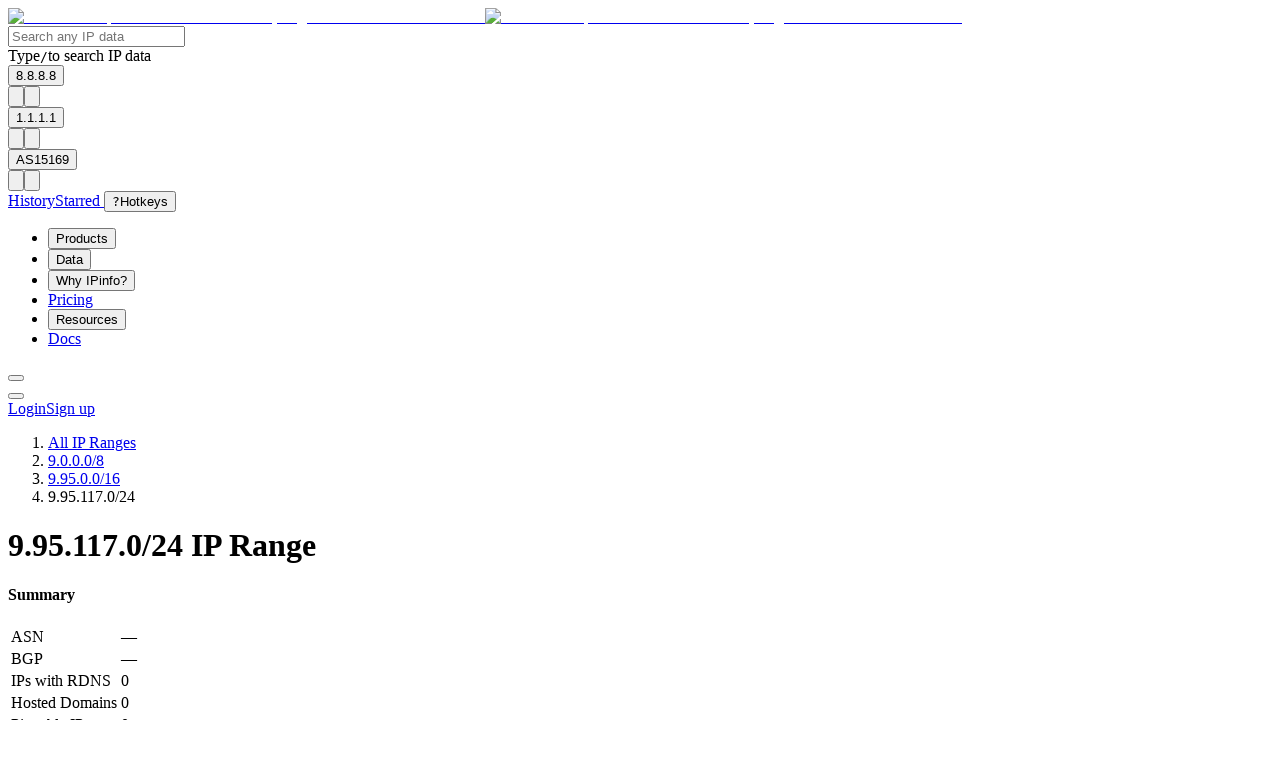

--- FILE ---
content_type: text/html; charset=utf-8
request_url: https://ipinfo.io/ips/9.95.117.0/24
body_size: 16887
content:
<!DOCTYPE html><html lang="en"><head><meta charSet="utf-8"/><meta name="viewport" content="width=device-width, initial-scale=1, shrink-to-fit=no, user-scalable=no"/><title>9.95.117.0/24 IP Range | IPinfo.io</title><meta name="description" content="Information about 9.95.117.0/24 IP range, including ASN, country, and network details."/><link rel="canonical" href="undefined/ips/9.95.117.0/24"/><meta property="og:url" content="undefined/ips/9.95.117.0/24"/><meta property="og:type" content="website"/><meta property="og:title" content="9.95.117.0/24 IP Range"/><meta property="og:description" content="Information about 9.95.117.0/24 IP range, including ASN, country, and network details."/><meta property="og:image" content="https://ipinfo.io/static/images/og_logo.png"/><meta name="twitter:card" content="summary_large_image"/><meta name="twitter:site" content="@ipinfo"/><meta name="twitter:title" content="9.95.117.0/24 IP Range | IPinfo.io"/><meta name="twitter:image" content="https://ipinfo.io/static/images/og_logo.png"/><meta name="twitter:description" content="Information about 9.95.117.0/24 IP range, including ASN, country, and network details."/><script type="application/ld+json">{"@context":"https://schema.org","@graph":[{"@type":"Organization","@id":"https://ipinfo.io/#organization","name":"IPinfo","url":"https://ipinfo.io/","logo":{"@type":"ImageObject","url":"https://ipinfo.io/static/images/og_logo.png"}},{"@type":"WebSite","url":"https://ipinfo.io/"},{"@type":"SoftwareApplication","name":"IPinfo","url":"https://ipinfo.io/","operatingSystem":"All (API/Offline Database)","applicationCategory":"DeveloperApplication","image":"https://ipinfo.io/static/images/layout/logo.svg","description":"IPinfo is a free, comprehensive IP data and API service providing fast, accurate IP address details, including IP geolocation, company, ASN, and crucial privacy detection details (VPN, proxy, Tor). We offer a powerful, free tier with unlimited API requests. Get Geolocation details today for free with IPinfo Lite."},{"@context":"https://schema.org","@type":"WebPage","name":"9.95.117.0/24 IP Range","url":"https://ipinfo.io/ips/9.95.117.0/24","inLanguage":"en-US","potentialAction":{"@type":"ReadAction","target":{"@type":"EntryPoint","urlTemplate":"https://ipinfo.io/ips/9.95.117.0/24"}},"mainEntity":{"@type":"Dataset","name":"9.95.117.0/24 IP Range","description":"Information about 9.95.117.0/24 IP range, including ASN, country, and network details.","url":"https://ipinfo.io/ips/9.95.117.0/24","keywords":["IP Range","9.95.117.0/24","IP Address","Network Information"],"publisher":{"@type":"Organization","name":"IPinfo","logo":{"@type":"ImageObject","url":"https://ipinfo.io/static/images/layout/logo.svg","width":126,"height":37.8}}}}]}</script><meta name="next-head-count" content="16"/><meta charSet="utf-8"/><meta name="apple-itunes-app" content="app-id=917634022"/><link rel="manifest" href="https://cdn.assets.ipinfo.io/static/manifest.json"/><link rel="icon" sizes="48x48" href="https://cdn.assets.ipinfo.io/static/deviceicons/android-icon-48x48.png"/><link rel="icon" sizes="96x96" href="https://cdn.assets.ipinfo.io/static/deviceicons/android-icon-96x96.png"/><link rel="icon" sizes="192x192" href="https://cdn.assets.ipinfo.io/static/deviceicons/android-icon-192x192.png"/><link rel="apple-touch-icon-precomposed" href="https://cdn.assets.ipinfo.io/static/deviceicons/apple-icon-precomposed.png"/><link rel="icon" href="/favicon.ico" sizes="any"/><link rel="preconnect" crossorigin="anonymous" data-href="https://use.typekit.net"/><link rel="preconnect" href="https://p.typekit.net" crossorigin="anonymous"/><link rel="stylesheet" crossorigin="anonymous" data-href="https://use.typekit.net/qls3unz.css"/><noscript><link rel="stylesheet" crossorigin="anonymous" data-href="https://use.typekit.net/qls3unz.css"/></noscript><link rel="preconnect" href="https://use.typekit.net" crossorigin /><link rel="preload" href="https://website-cdn.assets.ipinfo.io/_next/static/media/443896d591e4f761-s.p.woff2" as="font" type="font/woff2" crossorigin="anonymous" data-next-font="size-adjust"/><link rel="preload" href="https://website-cdn.assets.ipinfo.io/_next/static/css/4876b94cdda8da0c.css" as="style"/><link rel="stylesheet" href="https://website-cdn.assets.ipinfo.io/_next/static/css/4876b94cdda8da0c.css" data-n-g=""/><link rel="preload" href="https://website-cdn.assets.ipinfo.io/_next/static/css/e599f177ff31da3f.css" as="style"/><link rel="stylesheet" href="https://website-cdn.assets.ipinfo.io/_next/static/css/e599f177ff31da3f.css" data-n-p=""/><noscript data-n-css=""></noscript><script defer="" nomodule="" src="https://website-cdn.assets.ipinfo.io/_next/static/chunks/polyfills-42372ed130431b0a.js"></script><script src="https://website-cdn.assets.ipinfo.io/_next/static/chunks/webpack-04df5a17c2a6c9fe.js" defer=""></script><script src="https://website-cdn.assets.ipinfo.io/_next/static/chunks/framework-488bc9608d2dc012.js" defer=""></script><script src="https://website-cdn.assets.ipinfo.io/_next/static/chunks/main-26b87418a773649f.js" defer=""></script><script src="https://website-cdn.assets.ipinfo.io/_next/static/chunks/pages/_app-3ac35047c7d52ec5.js" defer=""></script><script src="https://website-cdn.assets.ipinfo.io/_next/static/chunks/75fc9c18-f5c95b15762b1b2f.js" defer=""></script><script src="https://website-cdn.assets.ipinfo.io/_next/static/chunks/3657-a0b80e5f119b48ae.js" defer=""></script><script src="https://website-cdn.assets.ipinfo.io/_next/static/chunks/pages/ips/%5B...address%5D-1a90a5f8ca69bc5b.js" defer=""></script><script src="https://website-cdn.assets.ipinfo.io/_next/static/sha-a716ab8/_buildManifest.js" defer=""></script><script src="https://website-cdn.assets.ipinfo.io/_next/static/sha-a716ab8/_ssgManifest.js" defer=""></script><style data-href="https://use.typekit.net/qls3unz.css">@import url("https://p.typekit.net/p.css?s=1&k=qls3unz&ht=tk&f=139.140.169.173.175.176&a=78030932&app=typekit&e=css");@font-face{font-family:"proxima-nova";src:url("https://use.typekit.net/af/949f99/00000000000000003b9b3068/27/l?primer=7cdcb44be4a7db8877ffa5c0007b8dd865b3bbc383831fe2ea177f62257a9191&fvd=n7&v=3") format("woff2"),url("https://use.typekit.net/af/949f99/00000000000000003b9b3068/27/d?primer=7cdcb44be4a7db8877ffa5c0007b8dd865b3bbc383831fe2ea177f62257a9191&fvd=n7&v=3") format("woff"),url("https://use.typekit.net/af/949f99/00000000000000003b9b3068/27/a?primer=7cdcb44be4a7db8877ffa5c0007b8dd865b3bbc383831fe2ea177f62257a9191&fvd=n7&v=3") format("opentype");font-display:auto;font-style:normal;font-weight:700;font-stretch:normal}@font-face{font-family:"proxima-nova";src:url("https://use.typekit.net/af/4c4052/00000000000000003b9b3069/27/l?primer=7cdcb44be4a7db8877ffa5c0007b8dd865b3bbc383831fe2ea177f62257a9191&fvd=i7&v=3") format("woff2"),url("https://use.typekit.net/af/4c4052/00000000000000003b9b3069/27/d?primer=7cdcb44be4a7db8877ffa5c0007b8dd865b3bbc383831fe2ea177f62257a9191&fvd=i7&v=3") format("woff"),url("https://use.typekit.net/af/4c4052/00000000000000003b9b3069/27/a?primer=7cdcb44be4a7db8877ffa5c0007b8dd865b3bbc383831fe2ea177f62257a9191&fvd=i7&v=3") format("opentype");font-display:auto;font-style:italic;font-weight:700;font-stretch:normal}@font-face{font-family:"proxima-nova";src:url("https://use.typekit.net/af/d82519/00000000000000003b9b306a/27/l?subset_id=2&fvd=n8&v=3") format("woff2"),url("https://use.typekit.net/af/d82519/00000000000000003b9b306a/27/d?subset_id=2&fvd=n8&v=3") format("woff"),url("https://use.typekit.net/af/d82519/00000000000000003b9b306a/27/a?subset_id=2&fvd=n8&v=3") format("opentype");font-display:auto;font-style:normal;font-weight:800;font-stretch:normal}@font-face{font-family:"proxima-nova";src:url("https://use.typekit.net/af/576d53/00000000000000003b9b3066/27/l?subset_id=2&fvd=n6&v=3") format("woff2"),url("https://use.typekit.net/af/576d53/00000000000000003b9b3066/27/d?subset_id=2&fvd=n6&v=3") format("woff"),url("https://use.typekit.net/af/576d53/00000000000000003b9b3066/27/a?subset_id=2&fvd=n6&v=3") format("opentype");font-display:auto;font-style:normal;font-weight:600;font-stretch:normal}@font-face{font-family:"proxima-nova";src:url("https://use.typekit.net/af/705e94/00000000000000003b9b3062/27/l?primer=7cdcb44be4a7db8877ffa5c0007b8dd865b3bbc383831fe2ea177f62257a9191&fvd=n4&v=3") format("woff2"),url("https://use.typekit.net/af/705e94/00000000000000003b9b3062/27/d?primer=7cdcb44be4a7db8877ffa5c0007b8dd865b3bbc383831fe2ea177f62257a9191&fvd=n4&v=3") format("woff"),url("https://use.typekit.net/af/705e94/00000000000000003b9b3062/27/a?primer=7cdcb44be4a7db8877ffa5c0007b8dd865b3bbc383831fe2ea177f62257a9191&fvd=n4&v=3") format("opentype");font-display:auto;font-style:normal;font-weight:400;font-stretch:normal}@font-face{font-family:"proxima-nova";src:url("https://use.typekit.net/af/5c70f2/00000000000000003b9b3063/27/l?primer=7cdcb44be4a7db8877ffa5c0007b8dd865b3bbc383831fe2ea177f62257a9191&fvd=i4&v=3") format("woff2"),url("https://use.typekit.net/af/5c70f2/00000000000000003b9b3063/27/d?primer=7cdcb44be4a7db8877ffa5c0007b8dd865b3bbc383831fe2ea177f62257a9191&fvd=i4&v=3") format("woff"),url("https://use.typekit.net/af/5c70f2/00000000000000003b9b3063/27/a?primer=7cdcb44be4a7db8877ffa5c0007b8dd865b3bbc383831fe2ea177f62257a9191&fvd=i4&v=3") format("opentype");font-display:auto;font-style:italic;font-weight:400;font-stretch:normal}.tk-proxima-nova{font-family:"proxima-nova",sans-serif}</style></head><body class="font-sans"><div id="__next"><div class="bg-canvas text-foreground __variable_6b6a40"><div class="bg-white dark:bg-v2-charcoal-blue"><header class="sticky h-[64px] md:h-[77px] top-0 z-navigation"><div class="h-full relative border-b bg-white lg:bg-white-08 border-v2-charcoal-blue-01 dark:bg-v2-charcoal-blue dark:lg:bg-v2-charcoal-blue/80 dark:border-v2-charcoal-blue-09 sm:backdrop-filter sm:backdrop-blur"><div class="relative container h-full flex items-center justify-between"><div class="flex items-center gap-x-4"><a class="block flex-shrink-0 w-fit" href="/"><img alt="IPinfo - Comprehensive IP address data, IP geolocation API and database" loading="lazy" width="92" height="30" decoding="async" data-nimg="1" class="hidden dark:block" style="color:transparent" src="https://website-cdn.assets.ipinfo.io/_next/static/media/logo-negative.e34074b5.svg"/><img alt="IPinfo - Comprehensive IP address data, IP geolocation API and database" loading="lazy" width="92" height="30" decoding="async" data-nimg="1" class="block dark:hidden" style="color:transparent" src="https://website-cdn.assets.ipinfo.io/_next/static/media/logo-positive.0a4ba892.svg"/></a><div class="hidden md:block flex-shrink"><div class="relative lg:h-10 md:hidden lg:block lg:overflow-y-visible lg:w-[150px] xl:w-[290px]"><form class="relative h-10 flex gap-2 items-center justify-between rounded-5px border border-v2-charcoal-blue-02 dark:border-v2-charcoal-blue-09 bg-white dark:bg-v2-charcoal-blue-10"><input id="lookup-search-input" autoComplete="off" type="text" placeholder="Search any IP data" class="px-3 border-none bg-transparent outline-none focus:outline-none focus:ring-0 text-v2-charcoal-blue dark:text-white dark:placeholder:text-v2-charcoal-blue-06 lg:transition-all lg:duration-250 lg:max-w-[150px] lg:placeholder:opacity-0 lg:placeholder:text-sm xl:max-w-[calc(100%-36px)]" value=""/><div class="pointer-events-none select-none hidden h-[22px] text-sm text-v2-charcoal-blue-10 dark:text-v2-charcoal-blue-06 lg:absolute lg:left-0 lg:w-full lg:h-6 lg:px-3 lg:flex lg:items-center lg:justify-between xl:justify-start"><div class="lg:hidden transition-all duration-150"><span></span></div><div class="lg:flex lg:gap-1 lg:items-center transition-all duration-100"><span class="hidden lg:block text-sm text-foreground-secondary font-medium">Type</span><kbd class="size-6 border border-outline rounded-5px inline-flex items-center justify-center font-sans font-medium text-sm leading-none select-none text-foreground-secondary bg-canvas lg:size-5 xl:size-6">/</kbd><span class="hidden lg:block text-sm text-foreground-secondary font-medium">to search <span class="hidden xl:inline">IP data</span></span></div></div></form><div data-active="false" class="absolute top-full mt-1 left-0 z-50 w-full xl:w-full p-4 rounded-5px border space-y-3 shadow-[0_16px_25px_rgba(30,40,58,0.15)] bg-white dark:bg-v2-charcoal-blue border-v2-charcoal-blue-02 dark:border-v2-charcoal-blue-09 hidden lg:[&amp;[data-active=true]]:block lg:[&amp;[data-active=true]]:w-[290px]"><div class="flex items-center text-sm justify-between cursor-pointer dark:text-white text-v2-charcoal-blue"><button class="group outline-none! focus-visible:outline-none focus:outline-none flex-grow"><div class="flex items-center"><span title="8.8.8.8" class="group-focus:underline group-hover:underline">8.8.8.8</span></div></button><div class="flex items-center gap-x-2"><div class="flex items-center gap-x-2"><button type="button"><div tabindex="0" class="relative [&amp;_svg]:absolute [&amp;_svg]:top-0 [&amp;_svg]:left-0 size-5"><div><svg viewBox="0 0 16 17" fill="none" xmlns="http://www.w3.org/2000/svg" class="text-v2-charcoal-blue/25 hover:text-v2-charcoal-blue dark:text-white/25 dark:hover:text-white size-5 opacity-100"><path d="M10.6666 1.16666H2.66665C1.93331 1.16666 1.33331 1.76666 1.33331 2.5V11.8333H2.66665V2.5H10.6666V1.16666ZM12.6666 3.83333H5.33331C4.59998 3.83333 3.99998 4.43333 3.99998 5.16666V14.5C3.99998 15.2333 4.59998 15.8333 5.33331 15.8333H12.6666C13.4 15.8333 14 15.2333 14 14.5V5.16666C14 4.43333 13.4 3.83333 12.6666 3.83333ZM12.6666 14.5H5.33331V5.16666H12.6666V14.5Z" fill="currentColor"></path></svg></div></div></button><button type="button" class="flex items-center justify-center"><div><svg viewBox="0 0 24 24" fill="none" xmlns="http://www.w3.org/2000/svg" class="size-5 opacity-25 dark:text-white text-v2-charcoal-blue hover:opacity-100"><path d="M12 17.27L18.18 21L16.54 13.97L22 9.24L14.81 8.63L12 2L9.19 8.63L2 9.24L7.46 13.97L5.82 21L12 17.27Z" stroke-width="2" stroke="currentColor"></path></svg></div></button></div></div></div><div class="flex items-center text-sm justify-between cursor-pointer dark:text-white text-v2-charcoal-blue"><button class="group outline-none! focus-visible:outline-none focus:outline-none flex-grow"><div class="flex items-center"><span title="1.1.1.1" class="group-focus:underline group-hover:underline">1.1.1.1</span></div></button><div class="flex items-center gap-x-2"><div class="flex items-center gap-x-2"><button type="button"><div tabindex="0" class="relative [&amp;_svg]:absolute [&amp;_svg]:top-0 [&amp;_svg]:left-0 size-5"><div><svg viewBox="0 0 16 17" fill="none" xmlns="http://www.w3.org/2000/svg" class="text-v2-charcoal-blue/25 hover:text-v2-charcoal-blue dark:text-white/25 dark:hover:text-white size-5 opacity-100"><path d="M10.6666 1.16666H2.66665C1.93331 1.16666 1.33331 1.76666 1.33331 2.5V11.8333H2.66665V2.5H10.6666V1.16666ZM12.6666 3.83333H5.33331C4.59998 3.83333 3.99998 4.43333 3.99998 5.16666V14.5C3.99998 15.2333 4.59998 15.8333 5.33331 15.8333H12.6666C13.4 15.8333 14 15.2333 14 14.5V5.16666C14 4.43333 13.4 3.83333 12.6666 3.83333ZM12.6666 14.5H5.33331V5.16666H12.6666V14.5Z" fill="currentColor"></path></svg></div></div></button><button type="button" class="flex items-center justify-center"><div><svg viewBox="0 0 24 24" fill="none" xmlns="http://www.w3.org/2000/svg" class="size-5 opacity-25 dark:text-white text-v2-charcoal-blue hover:opacity-100"><path d="M12 17.27L18.18 21L16.54 13.97L22 9.24L14.81 8.63L12 2L9.19 8.63L2 9.24L7.46 13.97L5.82 21L12 17.27Z" stroke-width="2" stroke="currentColor"></path></svg></div></button></div></div></div><div class="flex items-center text-sm justify-between cursor-pointer dark:text-white text-v2-charcoal-blue"><button class="group outline-none! focus-visible:outline-none focus:outline-none flex-grow"><div class="flex items-center"><span title="AS15169" class="group-focus:underline group-hover:underline">AS15169</span></div></button><div class="flex items-center gap-x-2"><div class="flex items-center gap-x-2"><button type="button"><div tabindex="0" class="relative [&amp;_svg]:absolute [&amp;_svg]:top-0 [&amp;_svg]:left-0 size-5"><div><svg viewBox="0 0 16 17" fill="none" xmlns="http://www.w3.org/2000/svg" class="text-v2-charcoal-blue/25 hover:text-v2-charcoal-blue dark:text-white/25 dark:hover:text-white size-5 opacity-100"><path d="M10.6666 1.16666H2.66665C1.93331 1.16666 1.33331 1.76666 1.33331 2.5V11.8333H2.66665V2.5H10.6666V1.16666ZM12.6666 3.83333H5.33331C4.59998 3.83333 3.99998 4.43333 3.99998 5.16666V14.5C3.99998 15.2333 4.59998 15.8333 5.33331 15.8333H12.6666C13.4 15.8333 14 15.2333 14 14.5V5.16666C14 4.43333 13.4 3.83333 12.6666 3.83333ZM12.6666 14.5H5.33331V5.16666H12.6666V14.5Z" fill="currentColor"></path></svg></div></div></button><button type="button" class="flex items-center justify-center"><div><svg viewBox="0 0 24 24" fill="none" xmlns="http://www.w3.org/2000/svg" class="size-5 opacity-25 dark:text-white text-v2-charcoal-blue hover:opacity-100"><path d="M12 17.27L18.18 21L16.54 13.97L22 9.24L14.81 8.63L12 2L9.19 8.63L2 9.24L7.46 13.97L5.82 21L12 17.27Z" stroke-width="2" stroke="currentColor"></path></svg></div></button></div></div></div><div class="h-px w-full bg-v2-charcoal-blue-02 dark:bg-v2-charcoal-blue-09"></div><div class="flex items-center justify-between text-sm [&amp;&gt;a:hover]:underline dark:text-white text-v2-charcoal-blue"><a href="/dashboard/lookup/history">History</a><span class="block size-1 rounded-sm bg-v2-charcoal-blue-04"></span><a href="/dashboard/starred">Starred </a><span class="block size-1 rounded-sm bg-v2-charcoal-blue-04"></span><button type="button" class="group flex items-center gap-x-2"><kbd class="border border-outline rounded-5px inline-flex items-center justify-center font-sans font-medium text-sm leading-none select-none text-foreground-secondary bg-canvas size-5 group-hover:underline">?</kbd><span class="group-hover:underline">Hotkeys</span></button></div></div></div></div></div><div class="flex items-center"><div class="hidden md:block"><nav class="flex flex-col md:flex-row flex-shrink-0"><ul class="list-none flex flex-col gap-y-1 md:flex-row items-center gap-x-1"><li class="flex flex-col items-stretch md:block body-p-semibold w-full md:w-auto rounded pl-2 pr-1 py-2 text-v2-charcoal-blue dark:text-white"><button type="button" aria-expanded="false" aria-controls="products" aria-label="Products" aria-haspopup="menu" aria-roledescription="navigation item" class="flex items-center gap-x-0.5"><span>Products</span><div class="size-6"><span></span></div></button></li><li class="flex flex-col items-stretch md:block body-p-semibold w-full md:w-auto rounded pl-2 pr-1 py-2 text-v2-charcoal-blue dark:text-white"><button type="button" aria-expanded="false" aria-controls="data" aria-label="Data" aria-haspopup="menu" aria-roledescription="navigation item" class="flex items-center gap-x-0.5"><span>Data</span><div class="size-6"><span></span></div></button></li><li class="flex flex-col items-stretch md:block body-p-semibold w-full md:w-auto rounded pl-2 pr-1 py-2 text-v2-charcoal-blue dark:text-white"><button type="button" aria-expanded="false" aria-controls="ipinfo" aria-label="Why IPinfo?" aria-haspopup="menu" aria-roledescription="navigation item" class="flex items-center gap-x-0.5"><span>Why IPinfo?</span><div class="size-6"><span></span></div></button></li><li class="flex flex-col items-stretch md:block body-p-semibold w-full md:w-auto rounded pl-2 pr-1 py-2 text-v2-charcoal-blue dark:text-white"><a href="/pricing"><span>Pricing</span></a></li><li class="flex flex-col items-stretch md:block body-p-semibold w-full md:w-auto rounded pl-2 pr-1 py-2 text-v2-charcoal-blue dark:text-white"><button type="button" aria-expanded="false" aria-controls="resources" aria-label="Resources" aria-haspopup="menu" aria-roledescription="navigation item" class="flex items-center gap-x-0.5"><span>Resources</span><div class="size-6"><span></span></div></button></li><li class="flex flex-col items-stretch md:block body-p-semibold w-full md:w-auto rounded pl-2 pr-1 py-2 text-v2-charcoal-blue dark:text-white"><a href="/developers"><span>Docs</span></a></li></ul></nav></div><div class="relative"><div class="hidden md:block lg:hidden"><button type="button" class="w-14 h-10 flex items-center justify-center outline-none focus:outline-none focus:ring-0 bg-transparent text-v2-charcoal-blue dark:text-white lg:hidden"><span></span><span></span></button></div><div class="block md:hidden"><button type="button" class="w-14 h-10 flex items-center justify-center outline-none focus:outline-none focus:ring-0 bg-transparent text-v2-charcoal-blue dark:text-white lg:hidden"><span></span><span></span></button></div><div class="absolute top-full mt-1 right-0 p-5 rounded hidden lg:flex lg:static lg:mt-0 lg:shadow-transparent lg:bg-none lg:p-0 lg:pl-4 items-center gap-x-3 justify-end"><a class="group/button relative inline-flex items-center gap-x-1 rounded-3px font-semibold transition-colors focus:outline-none focus:ring-none disabled:pointer-events-none disabled:opacity-50 bg-transparent text-v2-charcoal-blue dark:text-white mx-2" href="/login">Login</a><a class="group/button relative inline-flex items-center gap-x-1 rounded-3px font-semibold transition-colors focus:outline-none focus:ring-none disabled:pointer-events-none disabled:opacity-50 justify-center px-5 h-[38px] bg-v2-blue text-white hover:bg-v2-blue-08 focus:bg-v2-blue-08" href="/signup">Sign up</a></div></div></div></div></div></header><div data-page-type="" class="py-12 container "><div class="flex flex-col gap-y-8"><header class="flex flex-col"><ol class="flex flex-wrap gap-1 justify-center md:justify-start"><li class="flex text-sm font-medium items-center gap-x-1"><a class="text-charcoal-blue-v2-06 hover:text-charcoal-blue-v2 hover:underline" target="_self" href="/ips"><span>All IP Ranges</span></a><span></span></li><li class="flex text-sm font-medium items-center gap-x-1"><a class="text-charcoal-blue-v2-06 hover:text-charcoal-blue-v2 hover:underline" target="_self" href="/ips/9.0.0.0/8"><span>9.0.0.0/8</span></a><span></span></li><li class="flex text-sm font-medium items-center gap-x-1"><a class="text-charcoal-blue-v2-06 hover:text-charcoal-blue-v2 hover:underline" target="_self" href="/ips/9.95.0.0/16"><span>9.95.0.0/16</span></a><span></span></li><li class="flex text-sm font-medium items-center gap-x-1"><span class="cursor-default text-charcoal-blue-v2">9.95.117.0/24</span></li></ol><h1 class="heading-h1 text-center leading-snug md:text-start">9.95.117.0/24<!-- --> IP Range</h1></header><main class="flex flex-col gap-y-8"><div class="grid grid-cols-12 gap-x-6 gap-y-8 [:fullscreen]:opacity"><div class="lg:col-span-7 col-span-12 rounded-md w-full min-h-48 bg-v2-blue-01"></div><div class="lg:col-span-5 col-span-12 rounded-md border border-gray-300"><div class="pt-4"><h4 class="heading-h4 px-6">Summary</h4><table class="table-fixed w-full h-100"><tbody><tr class="even:bg-charcoal-blue-03 px-6"><td class="py-3 pl-6 w-2/5"><span>ASN</span></td><td class="py-3 pr-6 w-3/5">—</td></tr><tr class="even:bg-charcoal-blue-03 px-6"><td class="py-3 pl-6 w-2/5"><span>BGP</span></td><td class="py-3 pr-6 w-3/5">—</td></tr><tr class="even:bg-charcoal-blue-03 px-6"><td class="py-3 pl-6 w-2/5"><span>IPs with RDNS</span></td><td class="py-3 pr-6 w-3/5">0</td></tr><tr class="even:bg-charcoal-blue-03 px-6"><td class="py-3 pl-6 w-2/5"><span>Hosted Domains</span></td><td class="py-3 pr-6 w-3/5">0</td></tr><tr class="even:bg-charcoal-blue-03 px-6"><td class="py-3 pl-6 w-2/5"><span>Pingable IPs</span></td><td class="py-3 pr-6 w-3/5">0</td></tr><tr class="even:bg-charcoal-blue-03 px-6"><td class="py-3 pl-6 w-2/5"><span>Router IPs</span></td><td class="py-3 pr-6 w-3/5">0</td></tr></tbody></table></div></div></div><div class="overflow overflow-scroll"><div class="w-full space-y-4"><table class="border border-collapse w-full text-left"><thead><tr class="uppercase font-bold text-xs"><th class="border w-[20%]"><button class="inline-flex px-4 py-3 items-center gap-1 h-full w-full cursor-not-allowed pointer-events-none">IP ADDRESS<!-- --> </button></th><th class="border w-[35%]"><button class="inline-flex px-4 py-3 items-center gap-1 h-full w-full">HOSTNAME<!-- --> <div><svg viewBox="0 0 24 24" fill="none" xmlns="http://www.w3.org/2000/svg" class="size-6 text-v2-charcoal-blue-05"><path d="M17 11.5L12 6.5L7 11.5L17 11.5Z" fill="currentColor"></path><path d="M7 12.5L12 17.5L17 12.5H7Z" fill="currentColor"></path></svg></div></button></th><th class="border w-[15%]"><button class="inline-flex px-4 py-3 items-center gap-1 h-full w-full">DOMAINS<!-- --> <div><svg viewBox="0 0 24 24" fill="none" xmlns="http://www.w3.org/2000/svg" class="size-6 text-v2-charcoal-blue-05"><path d="M17 11.5L12 6.5L7 11.5L17 11.5Z" fill="currentColor"></path><path d="M7 12.5L12 17.5L17 12.5H7Z" fill="currentColor"></path></svg></div></button></th><th class="border w-[15%]"><button class="inline-flex px-4 py-3 items-center gap-1 h-full w-full">PINGABLE<!-- --> <div><svg viewBox="0 0 24 24" fill="none" xmlns="http://www.w3.org/2000/svg" class="size-6 text-v2-charcoal-blue-05"><path d="M17 11.5L12 6.5L7 11.5L17 11.5Z" fill="currentColor"></path><path d="M7 12.5L12 17.5L17 12.5H7Z" fill="currentColor"></path></svg></div></button></th><th class="border w-[15%]"><button class="inline-flex px-4 py-3 items-center gap-1 h-full w-full">ROUTER<!-- --> <div><svg viewBox="0 0 24 24" fill="none" xmlns="http://www.w3.org/2000/svg" class="size-6 text-v2-charcoal-blue-05"><path d="M17 11.5L12 6.5L7 11.5L17 11.5Z" fill="currentColor"></path><path d="M7 12.5L12 17.5L17 12.5H7Z" fill="currentColor"></path></svg></div></button></th></tr></thead><tbody><tr><td class="border px-4 py-3 align-top font-mono text-sm align-middle"><a class="cursor-pointer text-blue-primary hover:text-blue-06  " target="_self" href="/9.95.117.0">9.95.117.0</a></td><td class="border px-4 py-3 align-top align-middle text-clip break-all text-ellipsis">—</td><td class="border px-4 py-3 align-top font-mono text-sm align-middle">0</td><td class="border px-4 py-3 align-top font-mono text-sm align-middle"><img alt="" loading="lazy" width="24" height="24" decoding="async" data-nimg="1" class="" style="color:transparent" src="https://website-cdn.assets.ipinfo.io/_next/static/media/cancel-red-24.4875a394.svg"/></td><td class="border px-4 py-3 align-top font-mono text-sm align-middle"><img alt="" loading="lazy" width="24" height="24" decoding="async" data-nimg="1" class="" style="color:transparent" src="https://website-cdn.assets.ipinfo.io/_next/static/media/cancel-red-24.4875a394.svg"/></td></tr><tr><td class="border px-4 py-3 align-top font-mono text-sm align-middle"><a class="cursor-pointer text-blue-primary hover:text-blue-06  " target="_self" href="/9.95.117.1">9.95.117.1</a></td><td class="border px-4 py-3 align-top align-middle text-clip break-all text-ellipsis">—</td><td class="border px-4 py-3 align-top font-mono text-sm align-middle">0</td><td class="border px-4 py-3 align-top font-mono text-sm align-middle"><img alt="" loading="lazy" width="24" height="24" decoding="async" data-nimg="1" class="" style="color:transparent" src="https://website-cdn.assets.ipinfo.io/_next/static/media/cancel-red-24.4875a394.svg"/></td><td class="border px-4 py-3 align-top font-mono text-sm align-middle"><img alt="" loading="lazy" width="24" height="24" decoding="async" data-nimg="1" class="" style="color:transparent" src="https://website-cdn.assets.ipinfo.io/_next/static/media/cancel-red-24.4875a394.svg"/></td></tr><tr><td class="border px-4 py-3 align-top font-mono text-sm align-middle"><a class="cursor-pointer text-blue-primary hover:text-blue-06  " target="_self" href="/9.95.117.2">9.95.117.2</a></td><td class="border px-4 py-3 align-top align-middle text-clip break-all text-ellipsis">—</td><td class="border px-4 py-3 align-top font-mono text-sm align-middle">0</td><td class="border px-4 py-3 align-top font-mono text-sm align-middle"><img alt="" loading="lazy" width="24" height="24" decoding="async" data-nimg="1" class="" style="color:transparent" src="https://website-cdn.assets.ipinfo.io/_next/static/media/cancel-red-24.4875a394.svg"/></td><td class="border px-4 py-3 align-top font-mono text-sm align-middle"><img alt="" loading="lazy" width="24" height="24" decoding="async" data-nimg="1" class="" style="color:transparent" src="https://website-cdn.assets.ipinfo.io/_next/static/media/cancel-red-24.4875a394.svg"/></td></tr><tr><td class="border px-4 py-3 align-top font-mono text-sm align-middle"><a class="cursor-pointer text-blue-primary hover:text-blue-06  " target="_self" href="/9.95.117.3">9.95.117.3</a></td><td class="border px-4 py-3 align-top align-middle text-clip break-all text-ellipsis">—</td><td class="border px-4 py-3 align-top font-mono text-sm align-middle">0</td><td class="border px-4 py-3 align-top font-mono text-sm align-middle"><img alt="" loading="lazy" width="24" height="24" decoding="async" data-nimg="1" class="" style="color:transparent" src="https://website-cdn.assets.ipinfo.io/_next/static/media/cancel-red-24.4875a394.svg"/></td><td class="border px-4 py-3 align-top font-mono text-sm align-middle"><img alt="" loading="lazy" width="24" height="24" decoding="async" data-nimg="1" class="" style="color:transparent" src="https://website-cdn.assets.ipinfo.io/_next/static/media/cancel-red-24.4875a394.svg"/></td></tr><tr><td class="border px-4 py-3 align-top font-mono text-sm align-middle"><a class="cursor-pointer text-blue-primary hover:text-blue-06  " target="_self" href="/9.95.117.4">9.95.117.4</a></td><td class="border px-4 py-3 align-top align-middle text-clip break-all text-ellipsis">—</td><td class="border px-4 py-3 align-top font-mono text-sm align-middle">0</td><td class="border px-4 py-3 align-top font-mono text-sm align-middle"><img alt="" loading="lazy" width="24" height="24" decoding="async" data-nimg="1" class="" style="color:transparent" src="https://website-cdn.assets.ipinfo.io/_next/static/media/cancel-red-24.4875a394.svg"/></td><td class="border px-4 py-3 align-top font-mono text-sm align-middle"><img alt="" loading="lazy" width="24" height="24" decoding="async" data-nimg="1" class="" style="color:transparent" src="https://website-cdn.assets.ipinfo.io/_next/static/media/cancel-red-24.4875a394.svg"/></td></tr><tr><td class="border px-4 py-3 align-top font-mono text-sm align-middle"><a class="cursor-pointer text-blue-primary hover:text-blue-06  " target="_self" href="/9.95.117.5">9.95.117.5</a></td><td class="border px-4 py-3 align-top align-middle text-clip break-all text-ellipsis">—</td><td class="border px-4 py-3 align-top font-mono text-sm align-middle">0</td><td class="border px-4 py-3 align-top font-mono text-sm align-middle"><img alt="" loading="lazy" width="24" height="24" decoding="async" data-nimg="1" class="" style="color:transparent" src="https://website-cdn.assets.ipinfo.io/_next/static/media/cancel-red-24.4875a394.svg"/></td><td class="border px-4 py-3 align-top font-mono text-sm align-middle"><img alt="" loading="lazy" width="24" height="24" decoding="async" data-nimg="1" class="" style="color:transparent" src="https://website-cdn.assets.ipinfo.io/_next/static/media/cancel-red-24.4875a394.svg"/></td></tr><tr><td class="border px-4 py-3 align-top font-mono text-sm align-middle"><a class="cursor-pointer text-blue-primary hover:text-blue-06  " target="_self" href="/9.95.117.6">9.95.117.6</a></td><td class="border px-4 py-3 align-top align-middle text-clip break-all text-ellipsis">—</td><td class="border px-4 py-3 align-top font-mono text-sm align-middle">0</td><td class="border px-4 py-3 align-top font-mono text-sm align-middle"><img alt="" loading="lazy" width="24" height="24" decoding="async" data-nimg="1" class="" style="color:transparent" src="https://website-cdn.assets.ipinfo.io/_next/static/media/cancel-red-24.4875a394.svg"/></td><td class="border px-4 py-3 align-top font-mono text-sm align-middle"><img alt="" loading="lazy" width="24" height="24" decoding="async" data-nimg="1" class="" style="color:transparent" src="https://website-cdn.assets.ipinfo.io/_next/static/media/cancel-red-24.4875a394.svg"/></td></tr><tr><td class="border px-4 py-3 align-top font-mono text-sm align-middle"><a class="cursor-pointer text-blue-primary hover:text-blue-06  " target="_self" href="/9.95.117.7">9.95.117.7</a></td><td class="border px-4 py-3 align-top align-middle text-clip break-all text-ellipsis">—</td><td class="border px-4 py-3 align-top font-mono text-sm align-middle">0</td><td class="border px-4 py-3 align-top font-mono text-sm align-middle"><img alt="" loading="lazy" width="24" height="24" decoding="async" data-nimg="1" class="" style="color:transparent" src="https://website-cdn.assets.ipinfo.io/_next/static/media/cancel-red-24.4875a394.svg"/></td><td class="border px-4 py-3 align-top font-mono text-sm align-middle"><img alt="" loading="lazy" width="24" height="24" decoding="async" data-nimg="1" class="" style="color:transparent" src="https://website-cdn.assets.ipinfo.io/_next/static/media/cancel-red-24.4875a394.svg"/></td></tr><tr><td class="border px-4 py-3 align-top font-mono text-sm align-middle"><a class="cursor-pointer text-blue-primary hover:text-blue-06  " target="_self" href="/9.95.117.8">9.95.117.8</a></td><td class="border px-4 py-3 align-top align-middle text-clip break-all text-ellipsis">—</td><td class="border px-4 py-3 align-top font-mono text-sm align-middle">0</td><td class="border px-4 py-3 align-top font-mono text-sm align-middle"><img alt="" loading="lazy" width="24" height="24" decoding="async" data-nimg="1" class="" style="color:transparent" src="https://website-cdn.assets.ipinfo.io/_next/static/media/cancel-red-24.4875a394.svg"/></td><td class="border px-4 py-3 align-top font-mono text-sm align-middle"><img alt="" loading="lazy" width="24" height="24" decoding="async" data-nimg="1" class="" style="color:transparent" src="https://website-cdn.assets.ipinfo.io/_next/static/media/cancel-red-24.4875a394.svg"/></td></tr><tr><td class="border px-4 py-3 align-top font-mono text-sm align-middle"><a class="cursor-pointer text-blue-primary hover:text-blue-06  " target="_self" href="/9.95.117.9">9.95.117.9</a></td><td class="border px-4 py-3 align-top align-middle text-clip break-all text-ellipsis">—</td><td class="border px-4 py-3 align-top font-mono text-sm align-middle">0</td><td class="border px-4 py-3 align-top font-mono text-sm align-middle"><img alt="" loading="lazy" width="24" height="24" decoding="async" data-nimg="1" class="" style="color:transparent" src="https://website-cdn.assets.ipinfo.io/_next/static/media/cancel-red-24.4875a394.svg"/></td><td class="border px-4 py-3 align-top font-mono text-sm align-middle"><img alt="" loading="lazy" width="24" height="24" decoding="async" data-nimg="1" class="" style="color:transparent" src="https://website-cdn.assets.ipinfo.io/_next/static/media/cancel-red-24.4875a394.svg"/></td></tr><tr><td class="border px-4 py-3 align-top font-mono text-sm align-middle"><a class="cursor-pointer text-blue-primary hover:text-blue-06  " target="_self" href="/9.95.117.10">9.95.117.10</a></td><td class="border px-4 py-3 align-top align-middle text-clip break-all text-ellipsis">—</td><td class="border px-4 py-3 align-top font-mono text-sm align-middle">0</td><td class="border px-4 py-3 align-top font-mono text-sm align-middle"><img alt="" loading="lazy" width="24" height="24" decoding="async" data-nimg="1" class="" style="color:transparent" src="https://website-cdn.assets.ipinfo.io/_next/static/media/cancel-red-24.4875a394.svg"/></td><td class="border px-4 py-3 align-top font-mono text-sm align-middle"><img alt="" loading="lazy" width="24" height="24" decoding="async" data-nimg="1" class="" style="color:transparent" src="https://website-cdn.assets.ipinfo.io/_next/static/media/cancel-red-24.4875a394.svg"/></td></tr><tr><td class="border px-4 py-3 align-top font-mono text-sm align-middle"><a class="cursor-pointer text-blue-primary hover:text-blue-06  " target="_self" href="/9.95.117.11">9.95.117.11</a></td><td class="border px-4 py-3 align-top align-middle text-clip break-all text-ellipsis">—</td><td class="border px-4 py-3 align-top font-mono text-sm align-middle">0</td><td class="border px-4 py-3 align-top font-mono text-sm align-middle"><img alt="" loading="lazy" width="24" height="24" decoding="async" data-nimg="1" class="" style="color:transparent" src="https://website-cdn.assets.ipinfo.io/_next/static/media/cancel-red-24.4875a394.svg"/></td><td class="border px-4 py-3 align-top font-mono text-sm align-middle"><img alt="" loading="lazy" width="24" height="24" decoding="async" data-nimg="1" class="" style="color:transparent" src="https://website-cdn.assets.ipinfo.io/_next/static/media/cancel-red-24.4875a394.svg"/></td></tr><tr><td class="border px-4 py-3 align-top font-mono text-sm align-middle"><a class="cursor-pointer text-blue-primary hover:text-blue-06  " target="_self" href="/9.95.117.12">9.95.117.12</a></td><td class="border px-4 py-3 align-top align-middle text-clip break-all text-ellipsis">—</td><td class="border px-4 py-3 align-top font-mono text-sm align-middle">0</td><td class="border px-4 py-3 align-top font-mono text-sm align-middle"><img alt="" loading="lazy" width="24" height="24" decoding="async" data-nimg="1" class="" style="color:transparent" src="https://website-cdn.assets.ipinfo.io/_next/static/media/cancel-red-24.4875a394.svg"/></td><td class="border px-4 py-3 align-top font-mono text-sm align-middle"><img alt="" loading="lazy" width="24" height="24" decoding="async" data-nimg="1" class="" style="color:transparent" src="https://website-cdn.assets.ipinfo.io/_next/static/media/cancel-red-24.4875a394.svg"/></td></tr><tr><td class="border px-4 py-3 align-top font-mono text-sm align-middle"><a class="cursor-pointer text-blue-primary hover:text-blue-06  " target="_self" href="/9.95.117.13">9.95.117.13</a></td><td class="border px-4 py-3 align-top align-middle text-clip break-all text-ellipsis">—</td><td class="border px-4 py-3 align-top font-mono text-sm align-middle">0</td><td class="border px-4 py-3 align-top font-mono text-sm align-middle"><img alt="" loading="lazy" width="24" height="24" decoding="async" data-nimg="1" class="" style="color:transparent" src="https://website-cdn.assets.ipinfo.io/_next/static/media/cancel-red-24.4875a394.svg"/></td><td class="border px-4 py-3 align-top font-mono text-sm align-middle"><img alt="" loading="lazy" width="24" height="24" decoding="async" data-nimg="1" class="" style="color:transparent" src="https://website-cdn.assets.ipinfo.io/_next/static/media/cancel-red-24.4875a394.svg"/></td></tr><tr><td class="border px-4 py-3 align-top font-mono text-sm align-middle"><a class="cursor-pointer text-blue-primary hover:text-blue-06  " target="_self" href="/9.95.117.14">9.95.117.14</a></td><td class="border px-4 py-3 align-top align-middle text-clip break-all text-ellipsis">—</td><td class="border px-4 py-3 align-top font-mono text-sm align-middle">0</td><td class="border px-4 py-3 align-top font-mono text-sm align-middle"><img alt="" loading="lazy" width="24" height="24" decoding="async" data-nimg="1" class="" style="color:transparent" src="https://website-cdn.assets.ipinfo.io/_next/static/media/cancel-red-24.4875a394.svg"/></td><td class="border px-4 py-3 align-top font-mono text-sm align-middle"><img alt="" loading="lazy" width="24" height="24" decoding="async" data-nimg="1" class="" style="color:transparent" src="https://website-cdn.assets.ipinfo.io/_next/static/media/cancel-red-24.4875a394.svg"/></td></tr><tr><td class="border px-4 py-3 align-top font-mono text-sm align-middle"><a class="cursor-pointer text-blue-primary hover:text-blue-06  " target="_self" href="/9.95.117.15">9.95.117.15</a></td><td class="border px-4 py-3 align-top align-middle text-clip break-all text-ellipsis">—</td><td class="border px-4 py-3 align-top font-mono text-sm align-middle">0</td><td class="border px-4 py-3 align-top font-mono text-sm align-middle"><img alt="" loading="lazy" width="24" height="24" decoding="async" data-nimg="1" class="" style="color:transparent" src="https://website-cdn.assets.ipinfo.io/_next/static/media/cancel-red-24.4875a394.svg"/></td><td class="border px-4 py-3 align-top font-mono text-sm align-middle"><img alt="" loading="lazy" width="24" height="24" decoding="async" data-nimg="1" class="" style="color:transparent" src="https://website-cdn.assets.ipinfo.io/_next/static/media/cancel-red-24.4875a394.svg"/></td></tr><tr><td class="border px-4 py-3 align-top font-mono text-sm align-middle"><a class="cursor-pointer text-blue-primary hover:text-blue-06  " target="_self" href="/9.95.117.16">9.95.117.16</a></td><td class="border px-4 py-3 align-top align-middle text-clip break-all text-ellipsis">—</td><td class="border px-4 py-3 align-top font-mono text-sm align-middle">0</td><td class="border px-4 py-3 align-top font-mono text-sm align-middle"><img alt="" loading="lazy" width="24" height="24" decoding="async" data-nimg="1" class="" style="color:transparent" src="https://website-cdn.assets.ipinfo.io/_next/static/media/cancel-red-24.4875a394.svg"/></td><td class="border px-4 py-3 align-top font-mono text-sm align-middle"><img alt="" loading="lazy" width="24" height="24" decoding="async" data-nimg="1" class="" style="color:transparent" src="https://website-cdn.assets.ipinfo.io/_next/static/media/cancel-red-24.4875a394.svg"/></td></tr><tr><td class="border px-4 py-3 align-top font-mono text-sm align-middle"><a class="cursor-pointer text-blue-primary hover:text-blue-06  " target="_self" href="/9.95.117.17">9.95.117.17</a></td><td class="border px-4 py-3 align-top align-middle text-clip break-all text-ellipsis">—</td><td class="border px-4 py-3 align-top font-mono text-sm align-middle">0</td><td class="border px-4 py-3 align-top font-mono text-sm align-middle"><img alt="" loading="lazy" width="24" height="24" decoding="async" data-nimg="1" class="" style="color:transparent" src="https://website-cdn.assets.ipinfo.io/_next/static/media/cancel-red-24.4875a394.svg"/></td><td class="border px-4 py-3 align-top font-mono text-sm align-middle"><img alt="" loading="lazy" width="24" height="24" decoding="async" data-nimg="1" class="" style="color:transparent" src="https://website-cdn.assets.ipinfo.io/_next/static/media/cancel-red-24.4875a394.svg"/></td></tr><tr><td class="border px-4 py-3 align-top font-mono text-sm align-middle"><a class="cursor-pointer text-blue-primary hover:text-blue-06  " target="_self" href="/9.95.117.18">9.95.117.18</a></td><td class="border px-4 py-3 align-top align-middle text-clip break-all text-ellipsis">—</td><td class="border px-4 py-3 align-top font-mono text-sm align-middle">0</td><td class="border px-4 py-3 align-top font-mono text-sm align-middle"><img alt="" loading="lazy" width="24" height="24" decoding="async" data-nimg="1" class="" style="color:transparent" src="https://website-cdn.assets.ipinfo.io/_next/static/media/cancel-red-24.4875a394.svg"/></td><td class="border px-4 py-3 align-top font-mono text-sm align-middle"><img alt="" loading="lazy" width="24" height="24" decoding="async" data-nimg="1" class="" style="color:transparent" src="https://website-cdn.assets.ipinfo.io/_next/static/media/cancel-red-24.4875a394.svg"/></td></tr><tr><td class="border px-4 py-3 align-top font-mono text-sm align-middle"><a class="cursor-pointer text-blue-primary hover:text-blue-06  " target="_self" href="/9.95.117.19">9.95.117.19</a></td><td class="border px-4 py-3 align-top align-middle text-clip break-all text-ellipsis">—</td><td class="border px-4 py-3 align-top font-mono text-sm align-middle">0</td><td class="border px-4 py-3 align-top font-mono text-sm align-middle"><img alt="" loading="lazy" width="24" height="24" decoding="async" data-nimg="1" class="" style="color:transparent" src="https://website-cdn.assets.ipinfo.io/_next/static/media/cancel-red-24.4875a394.svg"/></td><td class="border px-4 py-3 align-top font-mono text-sm align-middle"><img alt="" loading="lazy" width="24" height="24" decoding="async" data-nimg="1" class="" style="color:transparent" src="https://website-cdn.assets.ipinfo.io/_next/static/media/cancel-red-24.4875a394.svg"/></td></tr><tr><td class="border px-4 py-3 align-top font-mono text-sm align-middle"><a class="cursor-pointer text-blue-primary hover:text-blue-06  " target="_self" href="/9.95.117.20">9.95.117.20</a></td><td class="border px-4 py-3 align-top align-middle text-clip break-all text-ellipsis">—</td><td class="border px-4 py-3 align-top font-mono text-sm align-middle">0</td><td class="border px-4 py-3 align-top font-mono text-sm align-middle"><img alt="" loading="lazy" width="24" height="24" decoding="async" data-nimg="1" class="" style="color:transparent" src="https://website-cdn.assets.ipinfo.io/_next/static/media/cancel-red-24.4875a394.svg"/></td><td class="border px-4 py-3 align-top font-mono text-sm align-middle"><img alt="" loading="lazy" width="24" height="24" decoding="async" data-nimg="1" class="" style="color:transparent" src="https://website-cdn.assets.ipinfo.io/_next/static/media/cancel-red-24.4875a394.svg"/></td></tr><tr><td class="border px-4 py-3 align-top font-mono text-sm align-middle"><a class="cursor-pointer text-blue-primary hover:text-blue-06  " target="_self" href="/9.95.117.21">9.95.117.21</a></td><td class="border px-4 py-3 align-top align-middle text-clip break-all text-ellipsis">—</td><td class="border px-4 py-3 align-top font-mono text-sm align-middle">0</td><td class="border px-4 py-3 align-top font-mono text-sm align-middle"><img alt="" loading="lazy" width="24" height="24" decoding="async" data-nimg="1" class="" style="color:transparent" src="https://website-cdn.assets.ipinfo.io/_next/static/media/cancel-red-24.4875a394.svg"/></td><td class="border px-4 py-3 align-top font-mono text-sm align-middle"><img alt="" loading="lazy" width="24" height="24" decoding="async" data-nimg="1" class="" style="color:transparent" src="https://website-cdn.assets.ipinfo.io/_next/static/media/cancel-red-24.4875a394.svg"/></td></tr><tr><td class="border px-4 py-3 align-top font-mono text-sm align-middle"><a class="cursor-pointer text-blue-primary hover:text-blue-06  " target="_self" href="/9.95.117.22">9.95.117.22</a></td><td class="border px-4 py-3 align-top align-middle text-clip break-all text-ellipsis">—</td><td class="border px-4 py-3 align-top font-mono text-sm align-middle">0</td><td class="border px-4 py-3 align-top font-mono text-sm align-middle"><img alt="" loading="lazy" width="24" height="24" decoding="async" data-nimg="1" class="" style="color:transparent" src="https://website-cdn.assets.ipinfo.io/_next/static/media/cancel-red-24.4875a394.svg"/></td><td class="border px-4 py-3 align-top font-mono text-sm align-middle"><img alt="" loading="lazy" width="24" height="24" decoding="async" data-nimg="1" class="" style="color:transparent" src="https://website-cdn.assets.ipinfo.io/_next/static/media/cancel-red-24.4875a394.svg"/></td></tr><tr><td class="border px-4 py-3 align-top font-mono text-sm align-middle"><a class="cursor-pointer text-blue-primary hover:text-blue-06  " target="_self" href="/9.95.117.23">9.95.117.23</a></td><td class="border px-4 py-3 align-top align-middle text-clip break-all text-ellipsis">—</td><td class="border px-4 py-3 align-top font-mono text-sm align-middle">0</td><td class="border px-4 py-3 align-top font-mono text-sm align-middle"><img alt="" loading="lazy" width="24" height="24" decoding="async" data-nimg="1" class="" style="color:transparent" src="https://website-cdn.assets.ipinfo.io/_next/static/media/cancel-red-24.4875a394.svg"/></td><td class="border px-4 py-3 align-top font-mono text-sm align-middle"><img alt="" loading="lazy" width="24" height="24" decoding="async" data-nimg="1" class="" style="color:transparent" src="https://website-cdn.assets.ipinfo.io/_next/static/media/cancel-red-24.4875a394.svg"/></td></tr><tr><td class="border px-4 py-3 align-top font-mono text-sm align-middle"><a class="cursor-pointer text-blue-primary hover:text-blue-06  " target="_self" href="/9.95.117.24">9.95.117.24</a></td><td class="border px-4 py-3 align-top align-middle text-clip break-all text-ellipsis">—</td><td class="border px-4 py-3 align-top font-mono text-sm align-middle">0</td><td class="border px-4 py-3 align-top font-mono text-sm align-middle"><img alt="" loading="lazy" width="24" height="24" decoding="async" data-nimg="1" class="" style="color:transparent" src="https://website-cdn.assets.ipinfo.io/_next/static/media/cancel-red-24.4875a394.svg"/></td><td class="border px-4 py-3 align-top font-mono text-sm align-middle"><img alt="" loading="lazy" width="24" height="24" decoding="async" data-nimg="1" class="" style="color:transparent" src="https://website-cdn.assets.ipinfo.io/_next/static/media/cancel-red-24.4875a394.svg"/></td></tr><tr><td class="border px-4 py-3 align-top font-mono text-sm align-middle"><a class="cursor-pointer text-blue-primary hover:text-blue-06  " target="_self" href="/9.95.117.25">9.95.117.25</a></td><td class="border px-4 py-3 align-top align-middle text-clip break-all text-ellipsis">—</td><td class="border px-4 py-3 align-top font-mono text-sm align-middle">0</td><td class="border px-4 py-3 align-top font-mono text-sm align-middle"><img alt="" loading="lazy" width="24" height="24" decoding="async" data-nimg="1" class="" style="color:transparent" src="https://website-cdn.assets.ipinfo.io/_next/static/media/cancel-red-24.4875a394.svg"/></td><td class="border px-4 py-3 align-top font-mono text-sm align-middle"><img alt="" loading="lazy" width="24" height="24" decoding="async" data-nimg="1" class="" style="color:transparent" src="https://website-cdn.assets.ipinfo.io/_next/static/media/cancel-red-24.4875a394.svg"/></td></tr><tr><td class="border px-4 py-3 align-top font-mono text-sm align-middle"><a class="cursor-pointer text-blue-primary hover:text-blue-06  " target="_self" href="/9.95.117.26">9.95.117.26</a></td><td class="border px-4 py-3 align-top align-middle text-clip break-all text-ellipsis">—</td><td class="border px-4 py-3 align-top font-mono text-sm align-middle">0</td><td class="border px-4 py-3 align-top font-mono text-sm align-middle"><img alt="" loading="lazy" width="24" height="24" decoding="async" data-nimg="1" class="" style="color:transparent" src="https://website-cdn.assets.ipinfo.io/_next/static/media/cancel-red-24.4875a394.svg"/></td><td class="border px-4 py-3 align-top font-mono text-sm align-middle"><img alt="" loading="lazy" width="24" height="24" decoding="async" data-nimg="1" class="" style="color:transparent" src="https://website-cdn.assets.ipinfo.io/_next/static/media/cancel-red-24.4875a394.svg"/></td></tr><tr><td class="border px-4 py-3 align-top font-mono text-sm align-middle"><a class="cursor-pointer text-blue-primary hover:text-blue-06  " target="_self" href="/9.95.117.27">9.95.117.27</a></td><td class="border px-4 py-3 align-top align-middle text-clip break-all text-ellipsis">—</td><td class="border px-4 py-3 align-top font-mono text-sm align-middle">0</td><td class="border px-4 py-3 align-top font-mono text-sm align-middle"><img alt="" loading="lazy" width="24" height="24" decoding="async" data-nimg="1" class="" style="color:transparent" src="https://website-cdn.assets.ipinfo.io/_next/static/media/cancel-red-24.4875a394.svg"/></td><td class="border px-4 py-3 align-top font-mono text-sm align-middle"><img alt="" loading="lazy" width="24" height="24" decoding="async" data-nimg="1" class="" style="color:transparent" src="https://website-cdn.assets.ipinfo.io/_next/static/media/cancel-red-24.4875a394.svg"/></td></tr><tr><td class="border px-4 py-3 align-top font-mono text-sm align-middle"><a class="cursor-pointer text-blue-primary hover:text-blue-06  " target="_self" href="/9.95.117.28">9.95.117.28</a></td><td class="border px-4 py-3 align-top align-middle text-clip break-all text-ellipsis">—</td><td class="border px-4 py-3 align-top font-mono text-sm align-middle">0</td><td class="border px-4 py-3 align-top font-mono text-sm align-middle"><img alt="" loading="lazy" width="24" height="24" decoding="async" data-nimg="1" class="" style="color:transparent" src="https://website-cdn.assets.ipinfo.io/_next/static/media/cancel-red-24.4875a394.svg"/></td><td class="border px-4 py-3 align-top font-mono text-sm align-middle"><img alt="" loading="lazy" width="24" height="24" decoding="async" data-nimg="1" class="" style="color:transparent" src="https://website-cdn.assets.ipinfo.io/_next/static/media/cancel-red-24.4875a394.svg"/></td></tr><tr><td class="border px-4 py-3 align-top font-mono text-sm align-middle"><a class="cursor-pointer text-blue-primary hover:text-blue-06  " target="_self" href="/9.95.117.29">9.95.117.29</a></td><td class="border px-4 py-3 align-top align-middle text-clip break-all text-ellipsis">—</td><td class="border px-4 py-3 align-top font-mono text-sm align-middle">0</td><td class="border px-4 py-3 align-top font-mono text-sm align-middle"><img alt="" loading="lazy" width="24" height="24" decoding="async" data-nimg="1" class="" style="color:transparent" src="https://website-cdn.assets.ipinfo.io/_next/static/media/cancel-red-24.4875a394.svg"/></td><td class="border px-4 py-3 align-top font-mono text-sm align-middle"><img alt="" loading="lazy" width="24" height="24" decoding="async" data-nimg="1" class="" style="color:transparent" src="https://website-cdn.assets.ipinfo.io/_next/static/media/cancel-red-24.4875a394.svg"/></td></tr><tr><td class="border px-4 py-3 align-top font-mono text-sm align-middle"><a class="cursor-pointer text-blue-primary hover:text-blue-06  " target="_self" href="/9.95.117.30">9.95.117.30</a></td><td class="border px-4 py-3 align-top align-middle text-clip break-all text-ellipsis">—</td><td class="border px-4 py-3 align-top font-mono text-sm align-middle">0</td><td class="border px-4 py-3 align-top font-mono text-sm align-middle"><img alt="" loading="lazy" width="24" height="24" decoding="async" data-nimg="1" class="" style="color:transparent" src="https://website-cdn.assets.ipinfo.io/_next/static/media/cancel-red-24.4875a394.svg"/></td><td class="border px-4 py-3 align-top font-mono text-sm align-middle"><img alt="" loading="lazy" width="24" height="24" decoding="async" data-nimg="1" class="" style="color:transparent" src="https://website-cdn.assets.ipinfo.io/_next/static/media/cancel-red-24.4875a394.svg"/></td></tr><tr><td class="border px-4 py-3 align-top font-mono text-sm align-middle"><a class="cursor-pointer text-blue-primary hover:text-blue-06  " target="_self" href="/9.95.117.31">9.95.117.31</a></td><td class="border px-4 py-3 align-top align-middle text-clip break-all text-ellipsis">—</td><td class="border px-4 py-3 align-top font-mono text-sm align-middle">0</td><td class="border px-4 py-3 align-top font-mono text-sm align-middle"><img alt="" loading="lazy" width="24" height="24" decoding="async" data-nimg="1" class="" style="color:transparent" src="https://website-cdn.assets.ipinfo.io/_next/static/media/cancel-red-24.4875a394.svg"/></td><td class="border px-4 py-3 align-top font-mono text-sm align-middle"><img alt="" loading="lazy" width="24" height="24" decoding="async" data-nimg="1" class="" style="color:transparent" src="https://website-cdn.assets.ipinfo.io/_next/static/media/cancel-red-24.4875a394.svg"/></td></tr><tr><td class="border px-4 py-3 align-top font-mono text-sm align-middle"><a class="cursor-pointer text-blue-primary hover:text-blue-06  " target="_self" href="/9.95.117.32">9.95.117.32</a></td><td class="border px-4 py-3 align-top align-middle text-clip break-all text-ellipsis">—</td><td class="border px-4 py-3 align-top font-mono text-sm align-middle">0</td><td class="border px-4 py-3 align-top font-mono text-sm align-middle"><img alt="" loading="lazy" width="24" height="24" decoding="async" data-nimg="1" class="" style="color:transparent" src="https://website-cdn.assets.ipinfo.io/_next/static/media/cancel-red-24.4875a394.svg"/></td><td class="border px-4 py-3 align-top font-mono text-sm align-middle"><img alt="" loading="lazy" width="24" height="24" decoding="async" data-nimg="1" class="" style="color:transparent" src="https://website-cdn.assets.ipinfo.io/_next/static/media/cancel-red-24.4875a394.svg"/></td></tr><tr><td class="border px-4 py-3 align-top font-mono text-sm align-middle"><a class="cursor-pointer text-blue-primary hover:text-blue-06  " target="_self" href="/9.95.117.33">9.95.117.33</a></td><td class="border px-4 py-3 align-top align-middle text-clip break-all text-ellipsis">—</td><td class="border px-4 py-3 align-top font-mono text-sm align-middle">0</td><td class="border px-4 py-3 align-top font-mono text-sm align-middle"><img alt="" loading="lazy" width="24" height="24" decoding="async" data-nimg="1" class="" style="color:transparent" src="https://website-cdn.assets.ipinfo.io/_next/static/media/cancel-red-24.4875a394.svg"/></td><td class="border px-4 py-3 align-top font-mono text-sm align-middle"><img alt="" loading="lazy" width="24" height="24" decoding="async" data-nimg="1" class="" style="color:transparent" src="https://website-cdn.assets.ipinfo.io/_next/static/media/cancel-red-24.4875a394.svg"/></td></tr><tr><td class="border px-4 py-3 align-top font-mono text-sm align-middle"><a class="cursor-pointer text-blue-primary hover:text-blue-06  " target="_self" href="/9.95.117.34">9.95.117.34</a></td><td class="border px-4 py-3 align-top align-middle text-clip break-all text-ellipsis">—</td><td class="border px-4 py-3 align-top font-mono text-sm align-middle">0</td><td class="border px-4 py-3 align-top font-mono text-sm align-middle"><img alt="" loading="lazy" width="24" height="24" decoding="async" data-nimg="1" class="" style="color:transparent" src="https://website-cdn.assets.ipinfo.io/_next/static/media/cancel-red-24.4875a394.svg"/></td><td class="border px-4 py-3 align-top font-mono text-sm align-middle"><img alt="" loading="lazy" width="24" height="24" decoding="async" data-nimg="1" class="" style="color:transparent" src="https://website-cdn.assets.ipinfo.io/_next/static/media/cancel-red-24.4875a394.svg"/></td></tr><tr><td class="border px-4 py-3 align-top font-mono text-sm align-middle"><a class="cursor-pointer text-blue-primary hover:text-blue-06  " target="_self" href="/9.95.117.35">9.95.117.35</a></td><td class="border px-4 py-3 align-top align-middle text-clip break-all text-ellipsis">—</td><td class="border px-4 py-3 align-top font-mono text-sm align-middle">0</td><td class="border px-4 py-3 align-top font-mono text-sm align-middle"><img alt="" loading="lazy" width="24" height="24" decoding="async" data-nimg="1" class="" style="color:transparent" src="https://website-cdn.assets.ipinfo.io/_next/static/media/cancel-red-24.4875a394.svg"/></td><td class="border px-4 py-3 align-top font-mono text-sm align-middle"><img alt="" loading="lazy" width="24" height="24" decoding="async" data-nimg="1" class="" style="color:transparent" src="https://website-cdn.assets.ipinfo.io/_next/static/media/cancel-red-24.4875a394.svg"/></td></tr><tr><td class="border px-4 py-3 align-top font-mono text-sm align-middle"><a class="cursor-pointer text-blue-primary hover:text-blue-06  " target="_self" href="/9.95.117.36">9.95.117.36</a></td><td class="border px-4 py-3 align-top align-middle text-clip break-all text-ellipsis">—</td><td class="border px-4 py-3 align-top font-mono text-sm align-middle">0</td><td class="border px-4 py-3 align-top font-mono text-sm align-middle"><img alt="" loading="lazy" width="24" height="24" decoding="async" data-nimg="1" class="" style="color:transparent" src="https://website-cdn.assets.ipinfo.io/_next/static/media/cancel-red-24.4875a394.svg"/></td><td class="border px-4 py-3 align-top font-mono text-sm align-middle"><img alt="" loading="lazy" width="24" height="24" decoding="async" data-nimg="1" class="" style="color:transparent" src="https://website-cdn.assets.ipinfo.io/_next/static/media/cancel-red-24.4875a394.svg"/></td></tr><tr><td class="border px-4 py-3 align-top font-mono text-sm align-middle"><a class="cursor-pointer text-blue-primary hover:text-blue-06  " target="_self" href="/9.95.117.37">9.95.117.37</a></td><td class="border px-4 py-3 align-top align-middle text-clip break-all text-ellipsis">—</td><td class="border px-4 py-3 align-top font-mono text-sm align-middle">0</td><td class="border px-4 py-3 align-top font-mono text-sm align-middle"><img alt="" loading="lazy" width="24" height="24" decoding="async" data-nimg="1" class="" style="color:transparent" src="https://website-cdn.assets.ipinfo.io/_next/static/media/cancel-red-24.4875a394.svg"/></td><td class="border px-4 py-3 align-top font-mono text-sm align-middle"><img alt="" loading="lazy" width="24" height="24" decoding="async" data-nimg="1" class="" style="color:transparent" src="https://website-cdn.assets.ipinfo.io/_next/static/media/cancel-red-24.4875a394.svg"/></td></tr><tr><td class="border px-4 py-3 align-top font-mono text-sm align-middle"><a class="cursor-pointer text-blue-primary hover:text-blue-06  " target="_self" href="/9.95.117.38">9.95.117.38</a></td><td class="border px-4 py-3 align-top align-middle text-clip break-all text-ellipsis">—</td><td class="border px-4 py-3 align-top font-mono text-sm align-middle">0</td><td class="border px-4 py-3 align-top font-mono text-sm align-middle"><img alt="" loading="lazy" width="24" height="24" decoding="async" data-nimg="1" class="" style="color:transparent" src="https://website-cdn.assets.ipinfo.io/_next/static/media/cancel-red-24.4875a394.svg"/></td><td class="border px-4 py-3 align-top font-mono text-sm align-middle"><img alt="" loading="lazy" width="24" height="24" decoding="async" data-nimg="1" class="" style="color:transparent" src="https://website-cdn.assets.ipinfo.io/_next/static/media/cancel-red-24.4875a394.svg"/></td></tr><tr><td class="border px-4 py-3 align-top font-mono text-sm align-middle"><a class="cursor-pointer text-blue-primary hover:text-blue-06  " target="_self" href="/9.95.117.39">9.95.117.39</a></td><td class="border px-4 py-3 align-top align-middle text-clip break-all text-ellipsis">—</td><td class="border px-4 py-3 align-top font-mono text-sm align-middle">0</td><td class="border px-4 py-3 align-top font-mono text-sm align-middle"><img alt="" loading="lazy" width="24" height="24" decoding="async" data-nimg="1" class="" style="color:transparent" src="https://website-cdn.assets.ipinfo.io/_next/static/media/cancel-red-24.4875a394.svg"/></td><td class="border px-4 py-3 align-top font-mono text-sm align-middle"><img alt="" loading="lazy" width="24" height="24" decoding="async" data-nimg="1" class="" style="color:transparent" src="https://website-cdn.assets.ipinfo.io/_next/static/media/cancel-red-24.4875a394.svg"/></td></tr><tr><td class="border px-4 py-3 align-top font-mono text-sm align-middle"><a class="cursor-pointer text-blue-primary hover:text-blue-06  " target="_self" href="/9.95.117.40">9.95.117.40</a></td><td class="border px-4 py-3 align-top align-middle text-clip break-all text-ellipsis">—</td><td class="border px-4 py-3 align-top font-mono text-sm align-middle">0</td><td class="border px-4 py-3 align-top font-mono text-sm align-middle"><img alt="" loading="lazy" width="24" height="24" decoding="async" data-nimg="1" class="" style="color:transparent" src="https://website-cdn.assets.ipinfo.io/_next/static/media/cancel-red-24.4875a394.svg"/></td><td class="border px-4 py-3 align-top font-mono text-sm align-middle"><img alt="" loading="lazy" width="24" height="24" decoding="async" data-nimg="1" class="" style="color:transparent" src="https://website-cdn.assets.ipinfo.io/_next/static/media/cancel-red-24.4875a394.svg"/></td></tr><tr><td class="border px-4 py-3 align-top font-mono text-sm align-middle"><a class="cursor-pointer text-blue-primary hover:text-blue-06  " target="_self" href="/9.95.117.41">9.95.117.41</a></td><td class="border px-4 py-3 align-top align-middle text-clip break-all text-ellipsis">—</td><td class="border px-4 py-3 align-top font-mono text-sm align-middle">0</td><td class="border px-4 py-3 align-top font-mono text-sm align-middle"><img alt="" loading="lazy" width="24" height="24" decoding="async" data-nimg="1" class="" style="color:transparent" src="https://website-cdn.assets.ipinfo.io/_next/static/media/cancel-red-24.4875a394.svg"/></td><td class="border px-4 py-3 align-top font-mono text-sm align-middle"><img alt="" loading="lazy" width="24" height="24" decoding="async" data-nimg="1" class="" style="color:transparent" src="https://website-cdn.assets.ipinfo.io/_next/static/media/cancel-red-24.4875a394.svg"/></td></tr><tr><td class="border px-4 py-3 align-top font-mono text-sm align-middle"><a class="cursor-pointer text-blue-primary hover:text-blue-06  " target="_self" href="/9.95.117.42">9.95.117.42</a></td><td class="border px-4 py-3 align-top align-middle text-clip break-all text-ellipsis">—</td><td class="border px-4 py-3 align-top font-mono text-sm align-middle">0</td><td class="border px-4 py-3 align-top font-mono text-sm align-middle"><img alt="" loading="lazy" width="24" height="24" decoding="async" data-nimg="1" class="" style="color:transparent" src="https://website-cdn.assets.ipinfo.io/_next/static/media/cancel-red-24.4875a394.svg"/></td><td class="border px-4 py-3 align-top font-mono text-sm align-middle"><img alt="" loading="lazy" width="24" height="24" decoding="async" data-nimg="1" class="" style="color:transparent" src="https://website-cdn.assets.ipinfo.io/_next/static/media/cancel-red-24.4875a394.svg"/></td></tr><tr><td class="border px-4 py-3 align-top font-mono text-sm align-middle"><a class="cursor-pointer text-blue-primary hover:text-blue-06  " target="_self" href="/9.95.117.43">9.95.117.43</a></td><td class="border px-4 py-3 align-top align-middle text-clip break-all text-ellipsis">—</td><td class="border px-4 py-3 align-top font-mono text-sm align-middle">0</td><td class="border px-4 py-3 align-top font-mono text-sm align-middle"><img alt="" loading="lazy" width="24" height="24" decoding="async" data-nimg="1" class="" style="color:transparent" src="https://website-cdn.assets.ipinfo.io/_next/static/media/cancel-red-24.4875a394.svg"/></td><td class="border px-4 py-3 align-top font-mono text-sm align-middle"><img alt="" loading="lazy" width="24" height="24" decoding="async" data-nimg="1" class="" style="color:transparent" src="https://website-cdn.assets.ipinfo.io/_next/static/media/cancel-red-24.4875a394.svg"/></td></tr><tr><td class="border px-4 py-3 align-top font-mono text-sm align-middle"><a class="cursor-pointer text-blue-primary hover:text-blue-06  " target="_self" href="/9.95.117.44">9.95.117.44</a></td><td class="border px-4 py-3 align-top align-middle text-clip break-all text-ellipsis">—</td><td class="border px-4 py-3 align-top font-mono text-sm align-middle">0</td><td class="border px-4 py-3 align-top font-mono text-sm align-middle"><img alt="" loading="lazy" width="24" height="24" decoding="async" data-nimg="1" class="" style="color:transparent" src="https://website-cdn.assets.ipinfo.io/_next/static/media/cancel-red-24.4875a394.svg"/></td><td class="border px-4 py-3 align-top font-mono text-sm align-middle"><img alt="" loading="lazy" width="24" height="24" decoding="async" data-nimg="1" class="" style="color:transparent" src="https://website-cdn.assets.ipinfo.io/_next/static/media/cancel-red-24.4875a394.svg"/></td></tr><tr><td class="border px-4 py-3 align-top font-mono text-sm align-middle"><a class="cursor-pointer text-blue-primary hover:text-blue-06  " target="_self" href="/9.95.117.45">9.95.117.45</a></td><td class="border px-4 py-3 align-top align-middle text-clip break-all text-ellipsis">—</td><td class="border px-4 py-3 align-top font-mono text-sm align-middle">0</td><td class="border px-4 py-3 align-top font-mono text-sm align-middle"><img alt="" loading="lazy" width="24" height="24" decoding="async" data-nimg="1" class="" style="color:transparent" src="https://website-cdn.assets.ipinfo.io/_next/static/media/cancel-red-24.4875a394.svg"/></td><td class="border px-4 py-3 align-top font-mono text-sm align-middle"><img alt="" loading="lazy" width="24" height="24" decoding="async" data-nimg="1" class="" style="color:transparent" src="https://website-cdn.assets.ipinfo.io/_next/static/media/cancel-red-24.4875a394.svg"/></td></tr><tr><td class="border px-4 py-3 align-top font-mono text-sm align-middle"><a class="cursor-pointer text-blue-primary hover:text-blue-06  " target="_self" href="/9.95.117.46">9.95.117.46</a></td><td class="border px-4 py-3 align-top align-middle text-clip break-all text-ellipsis">—</td><td class="border px-4 py-3 align-top font-mono text-sm align-middle">0</td><td class="border px-4 py-3 align-top font-mono text-sm align-middle"><img alt="" loading="lazy" width="24" height="24" decoding="async" data-nimg="1" class="" style="color:transparent" src="https://website-cdn.assets.ipinfo.io/_next/static/media/cancel-red-24.4875a394.svg"/></td><td class="border px-4 py-3 align-top font-mono text-sm align-middle"><img alt="" loading="lazy" width="24" height="24" decoding="async" data-nimg="1" class="" style="color:transparent" src="https://website-cdn.assets.ipinfo.io/_next/static/media/cancel-red-24.4875a394.svg"/></td></tr><tr><td class="border px-4 py-3 align-top font-mono text-sm align-middle"><a class="cursor-pointer text-blue-primary hover:text-blue-06  " target="_self" href="/9.95.117.47">9.95.117.47</a></td><td class="border px-4 py-3 align-top align-middle text-clip break-all text-ellipsis">—</td><td class="border px-4 py-3 align-top font-mono text-sm align-middle">0</td><td class="border px-4 py-3 align-top font-mono text-sm align-middle"><img alt="" loading="lazy" width="24" height="24" decoding="async" data-nimg="1" class="" style="color:transparent" src="https://website-cdn.assets.ipinfo.io/_next/static/media/cancel-red-24.4875a394.svg"/></td><td class="border px-4 py-3 align-top font-mono text-sm align-middle"><img alt="" loading="lazy" width="24" height="24" decoding="async" data-nimg="1" class="" style="color:transparent" src="https://website-cdn.assets.ipinfo.io/_next/static/media/cancel-red-24.4875a394.svg"/></td></tr><tr><td class="border px-4 py-3 align-top font-mono text-sm align-middle"><a class="cursor-pointer text-blue-primary hover:text-blue-06  " target="_self" href="/9.95.117.48">9.95.117.48</a></td><td class="border px-4 py-3 align-top align-middle text-clip break-all text-ellipsis">—</td><td class="border px-4 py-3 align-top font-mono text-sm align-middle">0</td><td class="border px-4 py-3 align-top font-mono text-sm align-middle"><img alt="" loading="lazy" width="24" height="24" decoding="async" data-nimg="1" class="" style="color:transparent" src="https://website-cdn.assets.ipinfo.io/_next/static/media/cancel-red-24.4875a394.svg"/></td><td class="border px-4 py-3 align-top font-mono text-sm align-middle"><img alt="" loading="lazy" width="24" height="24" decoding="async" data-nimg="1" class="" style="color:transparent" src="https://website-cdn.assets.ipinfo.io/_next/static/media/cancel-red-24.4875a394.svg"/></td></tr><tr><td class="border px-4 py-3 align-top font-mono text-sm align-middle"><a class="cursor-pointer text-blue-primary hover:text-blue-06  " target="_self" href="/9.95.117.49">9.95.117.49</a></td><td class="border px-4 py-3 align-top align-middle text-clip break-all text-ellipsis">—</td><td class="border px-4 py-3 align-top font-mono text-sm align-middle">0</td><td class="border px-4 py-3 align-top font-mono text-sm align-middle"><img alt="" loading="lazy" width="24" height="24" decoding="async" data-nimg="1" class="" style="color:transparent" src="https://website-cdn.assets.ipinfo.io/_next/static/media/cancel-red-24.4875a394.svg"/></td><td class="border px-4 py-3 align-top font-mono text-sm align-middle"><img alt="" loading="lazy" width="24" height="24" decoding="async" data-nimg="1" class="" style="color:transparent" src="https://website-cdn.assets.ipinfo.io/_next/static/media/cancel-red-24.4875a394.svg"/></td></tr><tr><td class="border px-4 py-3 align-top font-mono text-sm align-middle"><a class="cursor-pointer text-blue-primary hover:text-blue-06  " target="_self" href="/9.95.117.50">9.95.117.50</a></td><td class="border px-4 py-3 align-top align-middle text-clip break-all text-ellipsis">—</td><td class="border px-4 py-3 align-top font-mono text-sm align-middle">0</td><td class="border px-4 py-3 align-top font-mono text-sm align-middle"><img alt="" loading="lazy" width="24" height="24" decoding="async" data-nimg="1" class="" style="color:transparent" src="https://website-cdn.assets.ipinfo.io/_next/static/media/cancel-red-24.4875a394.svg"/></td><td class="border px-4 py-3 align-top font-mono text-sm align-middle"><img alt="" loading="lazy" width="24" height="24" decoding="async" data-nimg="1" class="" style="color:transparent" src="https://website-cdn.assets.ipinfo.io/_next/static/media/cancel-red-24.4875a394.svg"/></td></tr><tr><td class="border px-4 py-3 align-top font-mono text-sm align-middle"><a class="cursor-pointer text-blue-primary hover:text-blue-06  " target="_self" href="/9.95.117.51">9.95.117.51</a></td><td class="border px-4 py-3 align-top align-middle text-clip break-all text-ellipsis">—</td><td class="border px-4 py-3 align-top font-mono text-sm align-middle">0</td><td class="border px-4 py-3 align-top font-mono text-sm align-middle"><img alt="" loading="lazy" width="24" height="24" decoding="async" data-nimg="1" class="" style="color:transparent" src="https://website-cdn.assets.ipinfo.io/_next/static/media/cancel-red-24.4875a394.svg"/></td><td class="border px-4 py-3 align-top font-mono text-sm align-middle"><img alt="" loading="lazy" width="24" height="24" decoding="async" data-nimg="1" class="" style="color:transparent" src="https://website-cdn.assets.ipinfo.io/_next/static/media/cancel-red-24.4875a394.svg"/></td></tr><tr><td class="border px-4 py-3 align-top font-mono text-sm align-middle"><a class="cursor-pointer text-blue-primary hover:text-blue-06  " target="_self" href="/9.95.117.52">9.95.117.52</a></td><td class="border px-4 py-3 align-top align-middle text-clip break-all text-ellipsis">—</td><td class="border px-4 py-3 align-top font-mono text-sm align-middle">0</td><td class="border px-4 py-3 align-top font-mono text-sm align-middle"><img alt="" loading="lazy" width="24" height="24" decoding="async" data-nimg="1" class="" style="color:transparent" src="https://website-cdn.assets.ipinfo.io/_next/static/media/cancel-red-24.4875a394.svg"/></td><td class="border px-4 py-3 align-top font-mono text-sm align-middle"><img alt="" loading="lazy" width="24" height="24" decoding="async" data-nimg="1" class="" style="color:transparent" src="https://website-cdn.assets.ipinfo.io/_next/static/media/cancel-red-24.4875a394.svg"/></td></tr><tr><td class="border px-4 py-3 align-top font-mono text-sm align-middle"><a class="cursor-pointer text-blue-primary hover:text-blue-06  " target="_self" href="/9.95.117.53">9.95.117.53</a></td><td class="border px-4 py-3 align-top align-middle text-clip break-all text-ellipsis">—</td><td class="border px-4 py-3 align-top font-mono text-sm align-middle">0</td><td class="border px-4 py-3 align-top font-mono text-sm align-middle"><img alt="" loading="lazy" width="24" height="24" decoding="async" data-nimg="1" class="" style="color:transparent" src="https://website-cdn.assets.ipinfo.io/_next/static/media/cancel-red-24.4875a394.svg"/></td><td class="border px-4 py-3 align-top font-mono text-sm align-middle"><img alt="" loading="lazy" width="24" height="24" decoding="async" data-nimg="1" class="" style="color:transparent" src="https://website-cdn.assets.ipinfo.io/_next/static/media/cancel-red-24.4875a394.svg"/></td></tr><tr><td class="border px-4 py-3 align-top font-mono text-sm align-middle"><a class="cursor-pointer text-blue-primary hover:text-blue-06  " target="_self" href="/9.95.117.54">9.95.117.54</a></td><td class="border px-4 py-3 align-top align-middle text-clip break-all text-ellipsis">—</td><td class="border px-4 py-3 align-top font-mono text-sm align-middle">0</td><td class="border px-4 py-3 align-top font-mono text-sm align-middle"><img alt="" loading="lazy" width="24" height="24" decoding="async" data-nimg="1" class="" style="color:transparent" src="https://website-cdn.assets.ipinfo.io/_next/static/media/cancel-red-24.4875a394.svg"/></td><td class="border px-4 py-3 align-top font-mono text-sm align-middle"><img alt="" loading="lazy" width="24" height="24" decoding="async" data-nimg="1" class="" style="color:transparent" src="https://website-cdn.assets.ipinfo.io/_next/static/media/cancel-red-24.4875a394.svg"/></td></tr><tr><td class="border px-4 py-3 align-top font-mono text-sm align-middle"><a class="cursor-pointer text-blue-primary hover:text-blue-06  " target="_self" href="/9.95.117.55">9.95.117.55</a></td><td class="border px-4 py-3 align-top align-middle text-clip break-all text-ellipsis">—</td><td class="border px-4 py-3 align-top font-mono text-sm align-middle">0</td><td class="border px-4 py-3 align-top font-mono text-sm align-middle"><img alt="" loading="lazy" width="24" height="24" decoding="async" data-nimg="1" class="" style="color:transparent" src="https://website-cdn.assets.ipinfo.io/_next/static/media/cancel-red-24.4875a394.svg"/></td><td class="border px-4 py-3 align-top font-mono text-sm align-middle"><img alt="" loading="lazy" width="24" height="24" decoding="async" data-nimg="1" class="" style="color:transparent" src="https://website-cdn.assets.ipinfo.io/_next/static/media/cancel-red-24.4875a394.svg"/></td></tr><tr><td class="border px-4 py-3 align-top font-mono text-sm align-middle"><a class="cursor-pointer text-blue-primary hover:text-blue-06  " target="_self" href="/9.95.117.56">9.95.117.56</a></td><td class="border px-4 py-3 align-top align-middle text-clip break-all text-ellipsis">—</td><td class="border px-4 py-3 align-top font-mono text-sm align-middle">0</td><td class="border px-4 py-3 align-top font-mono text-sm align-middle"><img alt="" loading="lazy" width="24" height="24" decoding="async" data-nimg="1" class="" style="color:transparent" src="https://website-cdn.assets.ipinfo.io/_next/static/media/cancel-red-24.4875a394.svg"/></td><td class="border px-4 py-3 align-top font-mono text-sm align-middle"><img alt="" loading="lazy" width="24" height="24" decoding="async" data-nimg="1" class="" style="color:transparent" src="https://website-cdn.assets.ipinfo.io/_next/static/media/cancel-red-24.4875a394.svg"/></td></tr><tr><td class="border px-4 py-3 align-top font-mono text-sm align-middle"><a class="cursor-pointer text-blue-primary hover:text-blue-06  " target="_self" href="/9.95.117.57">9.95.117.57</a></td><td class="border px-4 py-3 align-top align-middle text-clip break-all text-ellipsis">—</td><td class="border px-4 py-3 align-top font-mono text-sm align-middle">0</td><td class="border px-4 py-3 align-top font-mono text-sm align-middle"><img alt="" loading="lazy" width="24" height="24" decoding="async" data-nimg="1" class="" style="color:transparent" src="https://website-cdn.assets.ipinfo.io/_next/static/media/cancel-red-24.4875a394.svg"/></td><td class="border px-4 py-3 align-top font-mono text-sm align-middle"><img alt="" loading="lazy" width="24" height="24" decoding="async" data-nimg="1" class="" style="color:transparent" src="https://website-cdn.assets.ipinfo.io/_next/static/media/cancel-red-24.4875a394.svg"/></td></tr><tr><td class="border px-4 py-3 align-top font-mono text-sm align-middle"><a class="cursor-pointer text-blue-primary hover:text-blue-06  " target="_self" href="/9.95.117.58">9.95.117.58</a></td><td class="border px-4 py-3 align-top align-middle text-clip break-all text-ellipsis">—</td><td class="border px-4 py-3 align-top font-mono text-sm align-middle">0</td><td class="border px-4 py-3 align-top font-mono text-sm align-middle"><img alt="" loading="lazy" width="24" height="24" decoding="async" data-nimg="1" class="" style="color:transparent" src="https://website-cdn.assets.ipinfo.io/_next/static/media/cancel-red-24.4875a394.svg"/></td><td class="border px-4 py-3 align-top font-mono text-sm align-middle"><img alt="" loading="lazy" width="24" height="24" decoding="async" data-nimg="1" class="" style="color:transparent" src="https://website-cdn.assets.ipinfo.io/_next/static/media/cancel-red-24.4875a394.svg"/></td></tr><tr><td class="border px-4 py-3 align-top font-mono text-sm align-middle"><a class="cursor-pointer text-blue-primary hover:text-blue-06  " target="_self" href="/9.95.117.59">9.95.117.59</a></td><td class="border px-4 py-3 align-top align-middle text-clip break-all text-ellipsis">—</td><td class="border px-4 py-3 align-top font-mono text-sm align-middle">0</td><td class="border px-4 py-3 align-top font-mono text-sm align-middle"><img alt="" loading="lazy" width="24" height="24" decoding="async" data-nimg="1" class="" style="color:transparent" src="https://website-cdn.assets.ipinfo.io/_next/static/media/cancel-red-24.4875a394.svg"/></td><td class="border px-4 py-3 align-top font-mono text-sm align-middle"><img alt="" loading="lazy" width="24" height="24" decoding="async" data-nimg="1" class="" style="color:transparent" src="https://website-cdn.assets.ipinfo.io/_next/static/media/cancel-red-24.4875a394.svg"/></td></tr><tr><td class="border px-4 py-3 align-top font-mono text-sm align-middle"><a class="cursor-pointer text-blue-primary hover:text-blue-06  " target="_self" href="/9.95.117.60">9.95.117.60</a></td><td class="border px-4 py-3 align-top align-middle text-clip break-all text-ellipsis">—</td><td class="border px-4 py-3 align-top font-mono text-sm align-middle">0</td><td class="border px-4 py-3 align-top font-mono text-sm align-middle"><img alt="" loading="lazy" width="24" height="24" decoding="async" data-nimg="1" class="" style="color:transparent" src="https://website-cdn.assets.ipinfo.io/_next/static/media/cancel-red-24.4875a394.svg"/></td><td class="border px-4 py-3 align-top font-mono text-sm align-middle"><img alt="" loading="lazy" width="24" height="24" decoding="async" data-nimg="1" class="" style="color:transparent" src="https://website-cdn.assets.ipinfo.io/_next/static/media/cancel-red-24.4875a394.svg"/></td></tr><tr><td class="border px-4 py-3 align-top font-mono text-sm align-middle"><a class="cursor-pointer text-blue-primary hover:text-blue-06  " target="_self" href="/9.95.117.61">9.95.117.61</a></td><td class="border px-4 py-3 align-top align-middle text-clip break-all text-ellipsis">—</td><td class="border px-4 py-3 align-top font-mono text-sm align-middle">0</td><td class="border px-4 py-3 align-top font-mono text-sm align-middle"><img alt="" loading="lazy" width="24" height="24" decoding="async" data-nimg="1" class="" style="color:transparent" src="https://website-cdn.assets.ipinfo.io/_next/static/media/cancel-red-24.4875a394.svg"/></td><td class="border px-4 py-3 align-top font-mono text-sm align-middle"><img alt="" loading="lazy" width="24" height="24" decoding="async" data-nimg="1" class="" style="color:transparent" src="https://website-cdn.assets.ipinfo.io/_next/static/media/cancel-red-24.4875a394.svg"/></td></tr><tr><td class="border px-4 py-3 align-top font-mono text-sm align-middle"><a class="cursor-pointer text-blue-primary hover:text-blue-06  " target="_self" href="/9.95.117.62">9.95.117.62</a></td><td class="border px-4 py-3 align-top align-middle text-clip break-all text-ellipsis">—</td><td class="border px-4 py-3 align-top font-mono text-sm align-middle">0</td><td class="border px-4 py-3 align-top font-mono text-sm align-middle"><img alt="" loading="lazy" width="24" height="24" decoding="async" data-nimg="1" class="" style="color:transparent" src="https://website-cdn.assets.ipinfo.io/_next/static/media/cancel-red-24.4875a394.svg"/></td><td class="border px-4 py-3 align-top font-mono text-sm align-middle"><img alt="" loading="lazy" width="24" height="24" decoding="async" data-nimg="1" class="" style="color:transparent" src="https://website-cdn.assets.ipinfo.io/_next/static/media/cancel-red-24.4875a394.svg"/></td></tr><tr><td class="border px-4 py-3 align-top font-mono text-sm align-middle"><a class="cursor-pointer text-blue-primary hover:text-blue-06  " target="_self" href="/9.95.117.63">9.95.117.63</a></td><td class="border px-4 py-3 align-top align-middle text-clip break-all text-ellipsis">—</td><td class="border px-4 py-3 align-top font-mono text-sm align-middle">0</td><td class="border px-4 py-3 align-top font-mono text-sm align-middle"><img alt="" loading="lazy" width="24" height="24" decoding="async" data-nimg="1" class="" style="color:transparent" src="https://website-cdn.assets.ipinfo.io/_next/static/media/cancel-red-24.4875a394.svg"/></td><td class="border px-4 py-3 align-top font-mono text-sm align-middle"><img alt="" loading="lazy" width="24" height="24" decoding="async" data-nimg="1" class="" style="color:transparent" src="https://website-cdn.assets.ipinfo.io/_next/static/media/cancel-red-24.4875a394.svg"/></td></tr><tr><td class="border px-4 py-3 align-top font-mono text-sm align-middle"><a class="cursor-pointer text-blue-primary hover:text-blue-06  " target="_self" href="/9.95.117.64">9.95.117.64</a></td><td class="border px-4 py-3 align-top align-middle text-clip break-all text-ellipsis">—</td><td class="border px-4 py-3 align-top font-mono text-sm align-middle">0</td><td class="border px-4 py-3 align-top font-mono text-sm align-middle"><img alt="" loading="lazy" width="24" height="24" decoding="async" data-nimg="1" class="" style="color:transparent" src="https://website-cdn.assets.ipinfo.io/_next/static/media/cancel-red-24.4875a394.svg"/></td><td class="border px-4 py-3 align-top font-mono text-sm align-middle"><img alt="" loading="lazy" width="24" height="24" decoding="async" data-nimg="1" class="" style="color:transparent" src="https://website-cdn.assets.ipinfo.io/_next/static/media/cancel-red-24.4875a394.svg"/></td></tr><tr><td class="border px-4 py-3 align-top font-mono text-sm align-middle"><a class="cursor-pointer text-blue-primary hover:text-blue-06  " target="_self" href="/9.95.117.65">9.95.117.65</a></td><td class="border px-4 py-3 align-top align-middle text-clip break-all text-ellipsis">—</td><td class="border px-4 py-3 align-top font-mono text-sm align-middle">0</td><td class="border px-4 py-3 align-top font-mono text-sm align-middle"><img alt="" loading="lazy" width="24" height="24" decoding="async" data-nimg="1" class="" style="color:transparent" src="https://website-cdn.assets.ipinfo.io/_next/static/media/cancel-red-24.4875a394.svg"/></td><td class="border px-4 py-3 align-top font-mono text-sm align-middle"><img alt="" loading="lazy" width="24" height="24" decoding="async" data-nimg="1" class="" style="color:transparent" src="https://website-cdn.assets.ipinfo.io/_next/static/media/cancel-red-24.4875a394.svg"/></td></tr><tr><td class="border px-4 py-3 align-top font-mono text-sm align-middle"><a class="cursor-pointer text-blue-primary hover:text-blue-06  " target="_self" href="/9.95.117.66">9.95.117.66</a></td><td class="border px-4 py-3 align-top align-middle text-clip break-all text-ellipsis">—</td><td class="border px-4 py-3 align-top font-mono text-sm align-middle">0</td><td class="border px-4 py-3 align-top font-mono text-sm align-middle"><img alt="" loading="lazy" width="24" height="24" decoding="async" data-nimg="1" class="" style="color:transparent" src="https://website-cdn.assets.ipinfo.io/_next/static/media/cancel-red-24.4875a394.svg"/></td><td class="border px-4 py-3 align-top font-mono text-sm align-middle"><img alt="" loading="lazy" width="24" height="24" decoding="async" data-nimg="1" class="" style="color:transparent" src="https://website-cdn.assets.ipinfo.io/_next/static/media/cancel-red-24.4875a394.svg"/></td></tr><tr><td class="border px-4 py-3 align-top font-mono text-sm align-middle"><a class="cursor-pointer text-blue-primary hover:text-blue-06  " target="_self" href="/9.95.117.67">9.95.117.67</a></td><td class="border px-4 py-3 align-top align-middle text-clip break-all text-ellipsis">—</td><td class="border px-4 py-3 align-top font-mono text-sm align-middle">0</td><td class="border px-4 py-3 align-top font-mono text-sm align-middle"><img alt="" loading="lazy" width="24" height="24" decoding="async" data-nimg="1" class="" style="color:transparent" src="https://website-cdn.assets.ipinfo.io/_next/static/media/cancel-red-24.4875a394.svg"/></td><td class="border px-4 py-3 align-top font-mono text-sm align-middle"><img alt="" loading="lazy" width="24" height="24" decoding="async" data-nimg="1" class="" style="color:transparent" src="https://website-cdn.assets.ipinfo.io/_next/static/media/cancel-red-24.4875a394.svg"/></td></tr><tr><td class="border px-4 py-3 align-top font-mono text-sm align-middle"><a class="cursor-pointer text-blue-primary hover:text-blue-06  " target="_self" href="/9.95.117.68">9.95.117.68</a></td><td class="border px-4 py-3 align-top align-middle text-clip break-all text-ellipsis">—</td><td class="border px-4 py-3 align-top font-mono text-sm align-middle">0</td><td class="border px-4 py-3 align-top font-mono text-sm align-middle"><img alt="" loading="lazy" width="24" height="24" decoding="async" data-nimg="1" class="" style="color:transparent" src="https://website-cdn.assets.ipinfo.io/_next/static/media/cancel-red-24.4875a394.svg"/></td><td class="border px-4 py-3 align-top font-mono text-sm align-middle"><img alt="" loading="lazy" width="24" height="24" decoding="async" data-nimg="1" class="" style="color:transparent" src="https://website-cdn.assets.ipinfo.io/_next/static/media/cancel-red-24.4875a394.svg"/></td></tr><tr><td class="border px-4 py-3 align-top font-mono text-sm align-middle"><a class="cursor-pointer text-blue-primary hover:text-blue-06  " target="_self" href="/9.95.117.69">9.95.117.69</a></td><td class="border px-4 py-3 align-top align-middle text-clip break-all text-ellipsis">—</td><td class="border px-4 py-3 align-top font-mono text-sm align-middle">0</td><td class="border px-4 py-3 align-top font-mono text-sm align-middle"><img alt="" loading="lazy" width="24" height="24" decoding="async" data-nimg="1" class="" style="color:transparent" src="https://website-cdn.assets.ipinfo.io/_next/static/media/cancel-red-24.4875a394.svg"/></td><td class="border px-4 py-3 align-top font-mono text-sm align-middle"><img alt="" loading="lazy" width="24" height="24" decoding="async" data-nimg="1" class="" style="color:transparent" src="https://website-cdn.assets.ipinfo.io/_next/static/media/cancel-red-24.4875a394.svg"/></td></tr><tr><td class="border px-4 py-3 align-top font-mono text-sm align-middle"><a class="cursor-pointer text-blue-primary hover:text-blue-06  " target="_self" href="/9.95.117.70">9.95.117.70</a></td><td class="border px-4 py-3 align-top align-middle text-clip break-all text-ellipsis">—</td><td class="border px-4 py-3 align-top font-mono text-sm align-middle">0</td><td class="border px-4 py-3 align-top font-mono text-sm align-middle"><img alt="" loading="lazy" width="24" height="24" decoding="async" data-nimg="1" class="" style="color:transparent" src="https://website-cdn.assets.ipinfo.io/_next/static/media/cancel-red-24.4875a394.svg"/></td><td class="border px-4 py-3 align-top font-mono text-sm align-middle"><img alt="" loading="lazy" width="24" height="24" decoding="async" data-nimg="1" class="" style="color:transparent" src="https://website-cdn.assets.ipinfo.io/_next/static/media/cancel-red-24.4875a394.svg"/></td></tr><tr><td class="border px-4 py-3 align-top font-mono text-sm align-middle"><a class="cursor-pointer text-blue-primary hover:text-blue-06  " target="_self" href="/9.95.117.71">9.95.117.71</a></td><td class="border px-4 py-3 align-top align-middle text-clip break-all text-ellipsis">—</td><td class="border px-4 py-3 align-top font-mono text-sm align-middle">0</td><td class="border px-4 py-3 align-top font-mono text-sm align-middle"><img alt="" loading="lazy" width="24" height="24" decoding="async" data-nimg="1" class="" style="color:transparent" src="https://website-cdn.assets.ipinfo.io/_next/static/media/cancel-red-24.4875a394.svg"/></td><td class="border px-4 py-3 align-top font-mono text-sm align-middle"><img alt="" loading="lazy" width="24" height="24" decoding="async" data-nimg="1" class="" style="color:transparent" src="https://website-cdn.assets.ipinfo.io/_next/static/media/cancel-red-24.4875a394.svg"/></td></tr><tr><td class="border px-4 py-3 align-top font-mono text-sm align-middle"><a class="cursor-pointer text-blue-primary hover:text-blue-06  " target="_self" href="/9.95.117.72">9.95.117.72</a></td><td class="border px-4 py-3 align-top align-middle text-clip break-all text-ellipsis">—</td><td class="border px-4 py-3 align-top font-mono text-sm align-middle">0</td><td class="border px-4 py-3 align-top font-mono text-sm align-middle"><img alt="" loading="lazy" width="24" height="24" decoding="async" data-nimg="1" class="" style="color:transparent" src="https://website-cdn.assets.ipinfo.io/_next/static/media/cancel-red-24.4875a394.svg"/></td><td class="border px-4 py-3 align-top font-mono text-sm align-middle"><img alt="" loading="lazy" width="24" height="24" decoding="async" data-nimg="1" class="" style="color:transparent" src="https://website-cdn.assets.ipinfo.io/_next/static/media/cancel-red-24.4875a394.svg"/></td></tr><tr><td class="border px-4 py-3 align-top font-mono text-sm align-middle"><a class="cursor-pointer text-blue-primary hover:text-blue-06  " target="_self" href="/9.95.117.73">9.95.117.73</a></td><td class="border px-4 py-3 align-top align-middle text-clip break-all text-ellipsis">—</td><td class="border px-4 py-3 align-top font-mono text-sm align-middle">0</td><td class="border px-4 py-3 align-top font-mono text-sm align-middle"><img alt="" loading="lazy" width="24" height="24" decoding="async" data-nimg="1" class="" style="color:transparent" src="https://website-cdn.assets.ipinfo.io/_next/static/media/cancel-red-24.4875a394.svg"/></td><td class="border px-4 py-3 align-top font-mono text-sm align-middle"><img alt="" loading="lazy" width="24" height="24" decoding="async" data-nimg="1" class="" style="color:transparent" src="https://website-cdn.assets.ipinfo.io/_next/static/media/cancel-red-24.4875a394.svg"/></td></tr><tr><td class="border px-4 py-3 align-top font-mono text-sm align-middle"><a class="cursor-pointer text-blue-primary hover:text-blue-06  " target="_self" href="/9.95.117.74">9.95.117.74</a></td><td class="border px-4 py-3 align-top align-middle text-clip break-all text-ellipsis">—</td><td class="border px-4 py-3 align-top font-mono text-sm align-middle">0</td><td class="border px-4 py-3 align-top font-mono text-sm align-middle"><img alt="" loading="lazy" width="24" height="24" decoding="async" data-nimg="1" class="" style="color:transparent" src="https://website-cdn.assets.ipinfo.io/_next/static/media/cancel-red-24.4875a394.svg"/></td><td class="border px-4 py-3 align-top font-mono text-sm align-middle"><img alt="" loading="lazy" width="24" height="24" decoding="async" data-nimg="1" class="" style="color:transparent" src="https://website-cdn.assets.ipinfo.io/_next/static/media/cancel-red-24.4875a394.svg"/></td></tr><tr><td class="border px-4 py-3 align-top font-mono text-sm align-middle"><a class="cursor-pointer text-blue-primary hover:text-blue-06  " target="_self" href="/9.95.117.75">9.95.117.75</a></td><td class="border px-4 py-3 align-top align-middle text-clip break-all text-ellipsis">—</td><td class="border px-4 py-3 align-top font-mono text-sm align-middle">0</td><td class="border px-4 py-3 align-top font-mono text-sm align-middle"><img alt="" loading="lazy" width="24" height="24" decoding="async" data-nimg="1" class="" style="color:transparent" src="https://website-cdn.assets.ipinfo.io/_next/static/media/cancel-red-24.4875a394.svg"/></td><td class="border px-4 py-3 align-top font-mono text-sm align-middle"><img alt="" loading="lazy" width="24" height="24" decoding="async" data-nimg="1" class="" style="color:transparent" src="https://website-cdn.assets.ipinfo.io/_next/static/media/cancel-red-24.4875a394.svg"/></td></tr><tr><td class="border px-4 py-3 align-top font-mono text-sm align-middle"><a class="cursor-pointer text-blue-primary hover:text-blue-06  " target="_self" href="/9.95.117.76">9.95.117.76</a></td><td class="border px-4 py-3 align-top align-middle text-clip break-all text-ellipsis">—</td><td class="border px-4 py-3 align-top font-mono text-sm align-middle">0</td><td class="border px-4 py-3 align-top font-mono text-sm align-middle"><img alt="" loading="lazy" width="24" height="24" decoding="async" data-nimg="1" class="" style="color:transparent" src="https://website-cdn.assets.ipinfo.io/_next/static/media/cancel-red-24.4875a394.svg"/></td><td class="border px-4 py-3 align-top font-mono text-sm align-middle"><img alt="" loading="lazy" width="24" height="24" decoding="async" data-nimg="1" class="" style="color:transparent" src="https://website-cdn.assets.ipinfo.io/_next/static/media/cancel-red-24.4875a394.svg"/></td></tr><tr><td class="border px-4 py-3 align-top font-mono text-sm align-middle"><a class="cursor-pointer text-blue-primary hover:text-blue-06  " target="_self" href="/9.95.117.77">9.95.117.77</a></td><td class="border px-4 py-3 align-top align-middle text-clip break-all text-ellipsis">—</td><td class="border px-4 py-3 align-top font-mono text-sm align-middle">0</td><td class="border px-4 py-3 align-top font-mono text-sm align-middle"><img alt="" loading="lazy" width="24" height="24" decoding="async" data-nimg="1" class="" style="color:transparent" src="https://website-cdn.assets.ipinfo.io/_next/static/media/cancel-red-24.4875a394.svg"/></td><td class="border px-4 py-3 align-top font-mono text-sm align-middle"><img alt="" loading="lazy" width="24" height="24" decoding="async" data-nimg="1" class="" style="color:transparent" src="https://website-cdn.assets.ipinfo.io/_next/static/media/cancel-red-24.4875a394.svg"/></td></tr><tr><td class="border px-4 py-3 align-top font-mono text-sm align-middle"><a class="cursor-pointer text-blue-primary hover:text-blue-06  " target="_self" href="/9.95.117.78">9.95.117.78</a></td><td class="border px-4 py-3 align-top align-middle text-clip break-all text-ellipsis">—</td><td class="border px-4 py-3 align-top font-mono text-sm align-middle">0</td><td class="border px-4 py-3 align-top font-mono text-sm align-middle"><img alt="" loading="lazy" width="24" height="24" decoding="async" data-nimg="1" class="" style="color:transparent" src="https://website-cdn.assets.ipinfo.io/_next/static/media/cancel-red-24.4875a394.svg"/></td><td class="border px-4 py-3 align-top font-mono text-sm align-middle"><img alt="" loading="lazy" width="24" height="24" decoding="async" data-nimg="1" class="" style="color:transparent" src="https://website-cdn.assets.ipinfo.io/_next/static/media/cancel-red-24.4875a394.svg"/></td></tr><tr><td class="border px-4 py-3 align-top font-mono text-sm align-middle"><a class="cursor-pointer text-blue-primary hover:text-blue-06  " target="_self" href="/9.95.117.79">9.95.117.79</a></td><td class="border px-4 py-3 align-top align-middle text-clip break-all text-ellipsis">—</td><td class="border px-4 py-3 align-top font-mono text-sm align-middle">0</td><td class="border px-4 py-3 align-top font-mono text-sm align-middle"><img alt="" loading="lazy" width="24" height="24" decoding="async" data-nimg="1" class="" style="color:transparent" src="https://website-cdn.assets.ipinfo.io/_next/static/media/cancel-red-24.4875a394.svg"/></td><td class="border px-4 py-3 align-top font-mono text-sm align-middle"><img alt="" loading="lazy" width="24" height="24" decoding="async" data-nimg="1" class="" style="color:transparent" src="https://website-cdn.assets.ipinfo.io/_next/static/media/cancel-red-24.4875a394.svg"/></td></tr><tr><td class="border px-4 py-3 align-top font-mono text-sm align-middle"><a class="cursor-pointer text-blue-primary hover:text-blue-06  " target="_self" href="/9.95.117.80">9.95.117.80</a></td><td class="border px-4 py-3 align-top align-middle text-clip break-all text-ellipsis">—</td><td class="border px-4 py-3 align-top font-mono text-sm align-middle">0</td><td class="border px-4 py-3 align-top font-mono text-sm align-middle"><img alt="" loading="lazy" width="24" height="24" decoding="async" data-nimg="1" class="" style="color:transparent" src="https://website-cdn.assets.ipinfo.io/_next/static/media/cancel-red-24.4875a394.svg"/></td><td class="border px-4 py-3 align-top font-mono text-sm align-middle"><img alt="" loading="lazy" width="24" height="24" decoding="async" data-nimg="1" class="" style="color:transparent" src="https://website-cdn.assets.ipinfo.io/_next/static/media/cancel-red-24.4875a394.svg"/></td></tr><tr><td class="border px-4 py-3 align-top font-mono text-sm align-middle"><a class="cursor-pointer text-blue-primary hover:text-blue-06  " target="_self" href="/9.95.117.81">9.95.117.81</a></td><td class="border px-4 py-3 align-top align-middle text-clip break-all text-ellipsis">—</td><td class="border px-4 py-3 align-top font-mono text-sm align-middle">0</td><td class="border px-4 py-3 align-top font-mono text-sm align-middle"><img alt="" loading="lazy" width="24" height="24" decoding="async" data-nimg="1" class="" style="color:transparent" src="https://website-cdn.assets.ipinfo.io/_next/static/media/cancel-red-24.4875a394.svg"/></td><td class="border px-4 py-3 align-top font-mono text-sm align-middle"><img alt="" loading="lazy" width="24" height="24" decoding="async" data-nimg="1" class="" style="color:transparent" src="https://website-cdn.assets.ipinfo.io/_next/static/media/cancel-red-24.4875a394.svg"/></td></tr><tr><td class="border px-4 py-3 align-top font-mono text-sm align-middle"><a class="cursor-pointer text-blue-primary hover:text-blue-06  " target="_self" href="/9.95.117.82">9.95.117.82</a></td><td class="border px-4 py-3 align-top align-middle text-clip break-all text-ellipsis">—</td><td class="border px-4 py-3 align-top font-mono text-sm align-middle">0</td><td class="border px-4 py-3 align-top font-mono text-sm align-middle"><img alt="" loading="lazy" width="24" height="24" decoding="async" data-nimg="1" class="" style="color:transparent" src="https://website-cdn.assets.ipinfo.io/_next/static/media/cancel-red-24.4875a394.svg"/></td><td class="border px-4 py-3 align-top font-mono text-sm align-middle"><img alt="" loading="lazy" width="24" height="24" decoding="async" data-nimg="1" class="" style="color:transparent" src="https://website-cdn.assets.ipinfo.io/_next/static/media/cancel-red-24.4875a394.svg"/></td></tr><tr><td class="border px-4 py-3 align-top font-mono text-sm align-middle"><a class="cursor-pointer text-blue-primary hover:text-blue-06  " target="_self" href="/9.95.117.83">9.95.117.83</a></td><td class="border px-4 py-3 align-top align-middle text-clip break-all text-ellipsis">—</td><td class="border px-4 py-3 align-top font-mono text-sm align-middle">0</td><td class="border px-4 py-3 align-top font-mono text-sm align-middle"><img alt="" loading="lazy" width="24" height="24" decoding="async" data-nimg="1" class="" style="color:transparent" src="https://website-cdn.assets.ipinfo.io/_next/static/media/cancel-red-24.4875a394.svg"/></td><td class="border px-4 py-3 align-top font-mono text-sm align-middle"><img alt="" loading="lazy" width="24" height="24" decoding="async" data-nimg="1" class="" style="color:transparent" src="https://website-cdn.assets.ipinfo.io/_next/static/media/cancel-red-24.4875a394.svg"/></td></tr><tr><td class="border px-4 py-3 align-top font-mono text-sm align-middle"><a class="cursor-pointer text-blue-primary hover:text-blue-06  " target="_self" href="/9.95.117.84">9.95.117.84</a></td><td class="border px-4 py-3 align-top align-middle text-clip break-all text-ellipsis">—</td><td class="border px-4 py-3 align-top font-mono text-sm align-middle">0</td><td class="border px-4 py-3 align-top font-mono text-sm align-middle"><img alt="" loading="lazy" width="24" height="24" decoding="async" data-nimg="1" class="" style="color:transparent" src="https://website-cdn.assets.ipinfo.io/_next/static/media/cancel-red-24.4875a394.svg"/></td><td class="border px-4 py-3 align-top font-mono text-sm align-middle"><img alt="" loading="lazy" width="24" height="24" decoding="async" data-nimg="1" class="" style="color:transparent" src="https://website-cdn.assets.ipinfo.io/_next/static/media/cancel-red-24.4875a394.svg"/></td></tr><tr><td class="border px-4 py-3 align-top font-mono text-sm align-middle"><a class="cursor-pointer text-blue-primary hover:text-blue-06  " target="_self" href="/9.95.117.85">9.95.117.85</a></td><td class="border px-4 py-3 align-top align-middle text-clip break-all text-ellipsis">—</td><td class="border px-4 py-3 align-top font-mono text-sm align-middle">0</td><td class="border px-4 py-3 align-top font-mono text-sm align-middle"><img alt="" loading="lazy" width="24" height="24" decoding="async" data-nimg="1" class="" style="color:transparent" src="https://website-cdn.assets.ipinfo.io/_next/static/media/cancel-red-24.4875a394.svg"/></td><td class="border px-4 py-3 align-top font-mono text-sm align-middle"><img alt="" loading="lazy" width="24" height="24" decoding="async" data-nimg="1" class="" style="color:transparent" src="https://website-cdn.assets.ipinfo.io/_next/static/media/cancel-red-24.4875a394.svg"/></td></tr><tr><td class="border px-4 py-3 align-top font-mono text-sm align-middle"><a class="cursor-pointer text-blue-primary hover:text-blue-06  " target="_self" href="/9.95.117.86">9.95.117.86</a></td><td class="border px-4 py-3 align-top align-middle text-clip break-all text-ellipsis">—</td><td class="border px-4 py-3 align-top font-mono text-sm align-middle">0</td><td class="border px-4 py-3 align-top font-mono text-sm align-middle"><img alt="" loading="lazy" width="24" height="24" decoding="async" data-nimg="1" class="" style="color:transparent" src="https://website-cdn.assets.ipinfo.io/_next/static/media/cancel-red-24.4875a394.svg"/></td><td class="border px-4 py-3 align-top font-mono text-sm align-middle"><img alt="" loading="lazy" width="24" height="24" decoding="async" data-nimg="1" class="" style="color:transparent" src="https://website-cdn.assets.ipinfo.io/_next/static/media/cancel-red-24.4875a394.svg"/></td></tr><tr><td class="border px-4 py-3 align-top font-mono text-sm align-middle"><a class="cursor-pointer text-blue-primary hover:text-blue-06  " target="_self" href="/9.95.117.87">9.95.117.87</a></td><td class="border px-4 py-3 align-top align-middle text-clip break-all text-ellipsis">—</td><td class="border px-4 py-3 align-top font-mono text-sm align-middle">0</td><td class="border px-4 py-3 align-top font-mono text-sm align-middle"><img alt="" loading="lazy" width="24" height="24" decoding="async" data-nimg="1" class="" style="color:transparent" src="https://website-cdn.assets.ipinfo.io/_next/static/media/cancel-red-24.4875a394.svg"/></td><td class="border px-4 py-3 align-top font-mono text-sm align-middle"><img alt="" loading="lazy" width="24" height="24" decoding="async" data-nimg="1" class="" style="color:transparent" src="https://website-cdn.assets.ipinfo.io/_next/static/media/cancel-red-24.4875a394.svg"/></td></tr><tr><td class="border px-4 py-3 align-top font-mono text-sm align-middle"><a class="cursor-pointer text-blue-primary hover:text-blue-06  " target="_self" href="/9.95.117.88">9.95.117.88</a></td><td class="border px-4 py-3 align-top align-middle text-clip break-all text-ellipsis">—</td><td class="border px-4 py-3 align-top font-mono text-sm align-middle">0</td><td class="border px-4 py-3 align-top font-mono text-sm align-middle"><img alt="" loading="lazy" width="24" height="24" decoding="async" data-nimg="1" class="" style="color:transparent" src="https://website-cdn.assets.ipinfo.io/_next/static/media/cancel-red-24.4875a394.svg"/></td><td class="border px-4 py-3 align-top font-mono text-sm align-middle"><img alt="" loading="lazy" width="24" height="24" decoding="async" data-nimg="1" class="" style="color:transparent" src="https://website-cdn.assets.ipinfo.io/_next/static/media/cancel-red-24.4875a394.svg"/></td></tr><tr><td class="border px-4 py-3 align-top font-mono text-sm align-middle"><a class="cursor-pointer text-blue-primary hover:text-blue-06  " target="_self" href="/9.95.117.89">9.95.117.89</a></td><td class="border px-4 py-3 align-top align-middle text-clip break-all text-ellipsis">—</td><td class="border px-4 py-3 align-top font-mono text-sm align-middle">0</td><td class="border px-4 py-3 align-top font-mono text-sm align-middle"><img alt="" loading="lazy" width="24" height="24" decoding="async" data-nimg="1" class="" style="color:transparent" src="https://website-cdn.assets.ipinfo.io/_next/static/media/cancel-red-24.4875a394.svg"/></td><td class="border px-4 py-3 align-top font-mono text-sm align-middle"><img alt="" loading="lazy" width="24" height="24" decoding="async" data-nimg="1" class="" style="color:transparent" src="https://website-cdn.assets.ipinfo.io/_next/static/media/cancel-red-24.4875a394.svg"/></td></tr><tr><td class="border px-4 py-3 align-top font-mono text-sm align-middle"><a class="cursor-pointer text-blue-primary hover:text-blue-06  " target="_self" href="/9.95.117.90">9.95.117.90</a></td><td class="border px-4 py-3 align-top align-middle text-clip break-all text-ellipsis">—</td><td class="border px-4 py-3 align-top font-mono text-sm align-middle">0</td><td class="border px-4 py-3 align-top font-mono text-sm align-middle"><img alt="" loading="lazy" width="24" height="24" decoding="async" data-nimg="1" class="" style="color:transparent" src="https://website-cdn.assets.ipinfo.io/_next/static/media/cancel-red-24.4875a394.svg"/></td><td class="border px-4 py-3 align-top font-mono text-sm align-middle"><img alt="" loading="lazy" width="24" height="24" decoding="async" data-nimg="1" class="" style="color:transparent" src="https://website-cdn.assets.ipinfo.io/_next/static/media/cancel-red-24.4875a394.svg"/></td></tr><tr><td class="border px-4 py-3 align-top font-mono text-sm align-middle"><a class="cursor-pointer text-blue-primary hover:text-blue-06  " target="_self" href="/9.95.117.91">9.95.117.91</a></td><td class="border px-4 py-3 align-top align-middle text-clip break-all text-ellipsis">—</td><td class="border px-4 py-3 align-top font-mono text-sm align-middle">0</td><td class="border px-4 py-3 align-top font-mono text-sm align-middle"><img alt="" loading="lazy" width="24" height="24" decoding="async" data-nimg="1" class="" style="color:transparent" src="https://website-cdn.assets.ipinfo.io/_next/static/media/cancel-red-24.4875a394.svg"/></td><td class="border px-4 py-3 align-top font-mono text-sm align-middle"><img alt="" loading="lazy" width="24" height="24" decoding="async" data-nimg="1" class="" style="color:transparent" src="https://website-cdn.assets.ipinfo.io/_next/static/media/cancel-red-24.4875a394.svg"/></td></tr><tr><td class="border px-4 py-3 align-top font-mono text-sm align-middle"><a class="cursor-pointer text-blue-primary hover:text-blue-06  " target="_self" href="/9.95.117.92">9.95.117.92</a></td><td class="border px-4 py-3 align-top align-middle text-clip break-all text-ellipsis">—</td><td class="border px-4 py-3 align-top font-mono text-sm align-middle">0</td><td class="border px-4 py-3 align-top font-mono text-sm align-middle"><img alt="" loading="lazy" width="24" height="24" decoding="async" data-nimg="1" class="" style="color:transparent" src="https://website-cdn.assets.ipinfo.io/_next/static/media/cancel-red-24.4875a394.svg"/></td><td class="border px-4 py-3 align-top font-mono text-sm align-middle"><img alt="" loading="lazy" width="24" height="24" decoding="async" data-nimg="1" class="" style="color:transparent" src="https://website-cdn.assets.ipinfo.io/_next/static/media/cancel-red-24.4875a394.svg"/></td></tr><tr><td class="border px-4 py-3 align-top font-mono text-sm align-middle"><a class="cursor-pointer text-blue-primary hover:text-blue-06  " target="_self" href="/9.95.117.93">9.95.117.93</a></td><td class="border px-4 py-3 align-top align-middle text-clip break-all text-ellipsis">—</td><td class="border px-4 py-3 align-top font-mono text-sm align-middle">0</td><td class="border px-4 py-3 align-top font-mono text-sm align-middle"><img alt="" loading="lazy" width="24" height="24" decoding="async" data-nimg="1" class="" style="color:transparent" src="https://website-cdn.assets.ipinfo.io/_next/static/media/cancel-red-24.4875a394.svg"/></td><td class="border px-4 py-3 align-top font-mono text-sm align-middle"><img alt="" loading="lazy" width="24" height="24" decoding="async" data-nimg="1" class="" style="color:transparent" src="https://website-cdn.assets.ipinfo.io/_next/static/media/cancel-red-24.4875a394.svg"/></td></tr><tr><td class="border px-4 py-3 align-top font-mono text-sm align-middle"><a class="cursor-pointer text-blue-primary hover:text-blue-06  " target="_self" href="/9.95.117.94">9.95.117.94</a></td><td class="border px-4 py-3 align-top align-middle text-clip break-all text-ellipsis">—</td><td class="border px-4 py-3 align-top font-mono text-sm align-middle">0</td><td class="border px-4 py-3 align-top font-mono text-sm align-middle"><img alt="" loading="lazy" width="24" height="24" decoding="async" data-nimg="1" class="" style="color:transparent" src="https://website-cdn.assets.ipinfo.io/_next/static/media/cancel-red-24.4875a394.svg"/></td><td class="border px-4 py-3 align-top font-mono text-sm align-middle"><img alt="" loading="lazy" width="24" height="24" decoding="async" data-nimg="1" class="" style="color:transparent" src="https://website-cdn.assets.ipinfo.io/_next/static/media/cancel-red-24.4875a394.svg"/></td></tr><tr><td class="border px-4 py-3 align-top font-mono text-sm align-middle"><a class="cursor-pointer text-blue-primary hover:text-blue-06  " target="_self" href="/9.95.117.95">9.95.117.95</a></td><td class="border px-4 py-3 align-top align-middle text-clip break-all text-ellipsis">—</td><td class="border px-4 py-3 align-top font-mono text-sm align-middle">0</td><td class="border px-4 py-3 align-top font-mono text-sm align-middle"><img alt="" loading="lazy" width="24" height="24" decoding="async" data-nimg="1" class="" style="color:transparent" src="https://website-cdn.assets.ipinfo.io/_next/static/media/cancel-red-24.4875a394.svg"/></td><td class="border px-4 py-3 align-top font-mono text-sm align-middle"><img alt="" loading="lazy" width="24" height="24" decoding="async" data-nimg="1" class="" style="color:transparent" src="https://website-cdn.assets.ipinfo.io/_next/static/media/cancel-red-24.4875a394.svg"/></td></tr><tr><td class="border px-4 py-3 align-top font-mono text-sm align-middle"><a class="cursor-pointer text-blue-primary hover:text-blue-06  " target="_self" href="/9.95.117.96">9.95.117.96</a></td><td class="border px-4 py-3 align-top align-middle text-clip break-all text-ellipsis">—</td><td class="border px-4 py-3 align-top font-mono text-sm align-middle">0</td><td class="border px-4 py-3 align-top font-mono text-sm align-middle"><img alt="" loading="lazy" width="24" height="24" decoding="async" data-nimg="1" class="" style="color:transparent" src="https://website-cdn.assets.ipinfo.io/_next/static/media/cancel-red-24.4875a394.svg"/></td><td class="border px-4 py-3 align-top font-mono text-sm align-middle"><img alt="" loading="lazy" width="24" height="24" decoding="async" data-nimg="1" class="" style="color:transparent" src="https://website-cdn.assets.ipinfo.io/_next/static/media/cancel-red-24.4875a394.svg"/></td></tr><tr><td class="border px-4 py-3 align-top font-mono text-sm align-middle"><a class="cursor-pointer text-blue-primary hover:text-blue-06  " target="_self" href="/9.95.117.97">9.95.117.97</a></td><td class="border px-4 py-3 align-top align-middle text-clip break-all text-ellipsis">—</td><td class="border px-4 py-3 align-top font-mono text-sm align-middle">0</td><td class="border px-4 py-3 align-top font-mono text-sm align-middle"><img alt="" loading="lazy" width="24" height="24" decoding="async" data-nimg="1" class="" style="color:transparent" src="https://website-cdn.assets.ipinfo.io/_next/static/media/cancel-red-24.4875a394.svg"/></td><td class="border px-4 py-3 align-top font-mono text-sm align-middle"><img alt="" loading="lazy" width="24" height="24" decoding="async" data-nimg="1" class="" style="color:transparent" src="https://website-cdn.assets.ipinfo.io/_next/static/media/cancel-red-24.4875a394.svg"/></td></tr><tr><td class="border px-4 py-3 align-top font-mono text-sm align-middle"><a class="cursor-pointer text-blue-primary hover:text-blue-06  " target="_self" href="/9.95.117.98">9.95.117.98</a></td><td class="border px-4 py-3 align-top align-middle text-clip break-all text-ellipsis">—</td><td class="border px-4 py-3 align-top font-mono text-sm align-middle">0</td><td class="border px-4 py-3 align-top font-mono text-sm align-middle"><img alt="" loading="lazy" width="24" height="24" decoding="async" data-nimg="1" class="" style="color:transparent" src="https://website-cdn.assets.ipinfo.io/_next/static/media/cancel-red-24.4875a394.svg"/></td><td class="border px-4 py-3 align-top font-mono text-sm align-middle"><img alt="" loading="lazy" width="24" height="24" decoding="async" data-nimg="1" class="" style="color:transparent" src="https://website-cdn.assets.ipinfo.io/_next/static/media/cancel-red-24.4875a394.svg"/></td></tr><tr><td class="border px-4 py-3 align-top font-mono text-sm align-middle"><a class="cursor-pointer text-blue-primary hover:text-blue-06  " target="_self" href="/9.95.117.99">9.95.117.99</a></td><td class="border px-4 py-3 align-top align-middle text-clip break-all text-ellipsis">—</td><td class="border px-4 py-3 align-top font-mono text-sm align-middle">0</td><td class="border px-4 py-3 align-top font-mono text-sm align-middle"><img alt="" loading="lazy" width="24" height="24" decoding="async" data-nimg="1" class="" style="color:transparent" src="https://website-cdn.assets.ipinfo.io/_next/static/media/cancel-red-24.4875a394.svg"/></td><td class="border px-4 py-3 align-top font-mono text-sm align-middle"><img alt="" loading="lazy" width="24" height="24" decoding="async" data-nimg="1" class="" style="color:transparent" src="https://website-cdn.assets.ipinfo.io/_next/static/media/cancel-red-24.4875a394.svg"/></td></tr><tr><td class="border px-4 py-3 align-top font-mono text-sm align-middle"><a class="cursor-pointer text-blue-primary hover:text-blue-06  " target="_self" href="/9.95.117.100">9.95.117.100</a></td><td class="border px-4 py-3 align-top align-middle text-clip break-all text-ellipsis">—</td><td class="border px-4 py-3 align-top font-mono text-sm align-middle">0</td><td class="border px-4 py-3 align-top font-mono text-sm align-middle"><img alt="" loading="lazy" width="24" height="24" decoding="async" data-nimg="1" class="" style="color:transparent" src="https://website-cdn.assets.ipinfo.io/_next/static/media/cancel-red-24.4875a394.svg"/></td><td class="border px-4 py-3 align-top font-mono text-sm align-middle"><img alt="" loading="lazy" width="24" height="24" decoding="async" data-nimg="1" class="" style="color:transparent" src="https://website-cdn.assets.ipinfo.io/_next/static/media/cancel-red-24.4875a394.svg"/></td></tr><tr><td class="border px-4 py-3 align-top font-mono text-sm align-middle"><a class="cursor-pointer text-blue-primary hover:text-blue-06  " target="_self" href="/9.95.117.101">9.95.117.101</a></td><td class="border px-4 py-3 align-top align-middle text-clip break-all text-ellipsis">—</td><td class="border px-4 py-3 align-top font-mono text-sm align-middle">0</td><td class="border px-4 py-3 align-top font-mono text-sm align-middle"><img alt="" loading="lazy" width="24" height="24" decoding="async" data-nimg="1" class="" style="color:transparent" src="https://website-cdn.assets.ipinfo.io/_next/static/media/cancel-red-24.4875a394.svg"/></td><td class="border px-4 py-3 align-top font-mono text-sm align-middle"><img alt="" loading="lazy" width="24" height="24" decoding="async" data-nimg="1" class="" style="color:transparent" src="https://website-cdn.assets.ipinfo.io/_next/static/media/cancel-red-24.4875a394.svg"/></td></tr><tr><td class="border px-4 py-3 align-top font-mono text-sm align-middle"><a class="cursor-pointer text-blue-primary hover:text-blue-06  " target="_self" href="/9.95.117.102">9.95.117.102</a></td><td class="border px-4 py-3 align-top align-middle text-clip break-all text-ellipsis">—</td><td class="border px-4 py-3 align-top font-mono text-sm align-middle">0</td><td class="border px-4 py-3 align-top font-mono text-sm align-middle"><img alt="" loading="lazy" width="24" height="24" decoding="async" data-nimg="1" class="" style="color:transparent" src="https://website-cdn.assets.ipinfo.io/_next/static/media/cancel-red-24.4875a394.svg"/></td><td class="border px-4 py-3 align-top font-mono text-sm align-middle"><img alt="" loading="lazy" width="24" height="24" decoding="async" data-nimg="1" class="" style="color:transparent" src="https://website-cdn.assets.ipinfo.io/_next/static/media/cancel-red-24.4875a394.svg"/></td></tr><tr><td class="border px-4 py-3 align-top font-mono text-sm align-middle"><a class="cursor-pointer text-blue-primary hover:text-blue-06  " target="_self" href="/9.95.117.103">9.95.117.103</a></td><td class="border px-4 py-3 align-top align-middle text-clip break-all text-ellipsis">—</td><td class="border px-4 py-3 align-top font-mono text-sm align-middle">0</td><td class="border px-4 py-3 align-top font-mono text-sm align-middle"><img alt="" loading="lazy" width="24" height="24" decoding="async" data-nimg="1" class="" style="color:transparent" src="https://website-cdn.assets.ipinfo.io/_next/static/media/cancel-red-24.4875a394.svg"/></td><td class="border px-4 py-3 align-top font-mono text-sm align-middle"><img alt="" loading="lazy" width="24" height="24" decoding="async" data-nimg="1" class="" style="color:transparent" src="https://website-cdn.assets.ipinfo.io/_next/static/media/cancel-red-24.4875a394.svg"/></td></tr><tr><td class="border px-4 py-3 align-top font-mono text-sm align-middle"><a class="cursor-pointer text-blue-primary hover:text-blue-06  " target="_self" href="/9.95.117.104">9.95.117.104</a></td><td class="border px-4 py-3 align-top align-middle text-clip break-all text-ellipsis">—</td><td class="border px-4 py-3 align-top font-mono text-sm align-middle">0</td><td class="border px-4 py-3 align-top font-mono text-sm align-middle"><img alt="" loading="lazy" width="24" height="24" decoding="async" data-nimg="1" class="" style="color:transparent" src="https://website-cdn.assets.ipinfo.io/_next/static/media/cancel-red-24.4875a394.svg"/></td><td class="border px-4 py-3 align-top font-mono text-sm align-middle"><img alt="" loading="lazy" width="24" height="24" decoding="async" data-nimg="1" class="" style="color:transparent" src="https://website-cdn.assets.ipinfo.io/_next/static/media/cancel-red-24.4875a394.svg"/></td></tr><tr><td class="border px-4 py-3 align-top font-mono text-sm align-middle"><a class="cursor-pointer text-blue-primary hover:text-blue-06  " target="_self" href="/9.95.117.105">9.95.117.105</a></td><td class="border px-4 py-3 align-top align-middle text-clip break-all text-ellipsis">—</td><td class="border px-4 py-3 align-top font-mono text-sm align-middle">0</td><td class="border px-4 py-3 align-top font-mono text-sm align-middle"><img alt="" loading="lazy" width="24" height="24" decoding="async" data-nimg="1" class="" style="color:transparent" src="https://website-cdn.assets.ipinfo.io/_next/static/media/cancel-red-24.4875a394.svg"/></td><td class="border px-4 py-3 align-top font-mono text-sm align-middle"><img alt="" loading="lazy" width="24" height="24" decoding="async" data-nimg="1" class="" style="color:transparent" src="https://website-cdn.assets.ipinfo.io/_next/static/media/cancel-red-24.4875a394.svg"/></td></tr><tr><td class="border px-4 py-3 align-top font-mono text-sm align-middle"><a class="cursor-pointer text-blue-primary hover:text-blue-06  " target="_self" href="/9.95.117.106">9.95.117.106</a></td><td class="border px-4 py-3 align-top align-middle text-clip break-all text-ellipsis">—</td><td class="border px-4 py-3 align-top font-mono text-sm align-middle">0</td><td class="border px-4 py-3 align-top font-mono text-sm align-middle"><img alt="" loading="lazy" width="24" height="24" decoding="async" data-nimg="1" class="" style="color:transparent" src="https://website-cdn.assets.ipinfo.io/_next/static/media/cancel-red-24.4875a394.svg"/></td><td class="border px-4 py-3 align-top font-mono text-sm align-middle"><img alt="" loading="lazy" width="24" height="24" decoding="async" data-nimg="1" class="" style="color:transparent" src="https://website-cdn.assets.ipinfo.io/_next/static/media/cancel-red-24.4875a394.svg"/></td></tr><tr><td class="border px-4 py-3 align-top font-mono text-sm align-middle"><a class="cursor-pointer text-blue-primary hover:text-blue-06  " target="_self" href="/9.95.117.107">9.95.117.107</a></td><td class="border px-4 py-3 align-top align-middle text-clip break-all text-ellipsis">—</td><td class="border px-4 py-3 align-top font-mono text-sm align-middle">0</td><td class="border px-4 py-3 align-top font-mono text-sm align-middle"><img alt="" loading="lazy" width="24" height="24" decoding="async" data-nimg="1" class="" style="color:transparent" src="https://website-cdn.assets.ipinfo.io/_next/static/media/cancel-red-24.4875a394.svg"/></td><td class="border px-4 py-3 align-top font-mono text-sm align-middle"><img alt="" loading="lazy" width="24" height="24" decoding="async" data-nimg="1" class="" style="color:transparent" src="https://website-cdn.assets.ipinfo.io/_next/static/media/cancel-red-24.4875a394.svg"/></td></tr><tr><td class="border px-4 py-3 align-top font-mono text-sm align-middle"><a class="cursor-pointer text-blue-primary hover:text-blue-06  " target="_self" href="/9.95.117.108">9.95.117.108</a></td><td class="border px-4 py-3 align-top align-middle text-clip break-all text-ellipsis">—</td><td class="border px-4 py-3 align-top font-mono text-sm align-middle">0</td><td class="border px-4 py-3 align-top font-mono text-sm align-middle"><img alt="" loading="lazy" width="24" height="24" decoding="async" data-nimg="1" class="" style="color:transparent" src="https://website-cdn.assets.ipinfo.io/_next/static/media/cancel-red-24.4875a394.svg"/></td><td class="border px-4 py-3 align-top font-mono text-sm align-middle"><img alt="" loading="lazy" width="24" height="24" decoding="async" data-nimg="1" class="" style="color:transparent" src="https://website-cdn.assets.ipinfo.io/_next/static/media/cancel-red-24.4875a394.svg"/></td></tr><tr><td class="border px-4 py-3 align-top font-mono text-sm align-middle"><a class="cursor-pointer text-blue-primary hover:text-blue-06  " target="_self" href="/9.95.117.109">9.95.117.109</a></td><td class="border px-4 py-3 align-top align-middle text-clip break-all text-ellipsis">—</td><td class="border px-4 py-3 align-top font-mono text-sm align-middle">0</td><td class="border px-4 py-3 align-top font-mono text-sm align-middle"><img alt="" loading="lazy" width="24" height="24" decoding="async" data-nimg="1" class="" style="color:transparent" src="https://website-cdn.assets.ipinfo.io/_next/static/media/cancel-red-24.4875a394.svg"/></td><td class="border px-4 py-3 align-top font-mono text-sm align-middle"><img alt="" loading="lazy" width="24" height="24" decoding="async" data-nimg="1" class="" style="color:transparent" src="https://website-cdn.assets.ipinfo.io/_next/static/media/cancel-red-24.4875a394.svg"/></td></tr><tr><td class="border px-4 py-3 align-top font-mono text-sm align-middle"><a class="cursor-pointer text-blue-primary hover:text-blue-06  " target="_self" href="/9.95.117.110">9.95.117.110</a></td><td class="border px-4 py-3 align-top align-middle text-clip break-all text-ellipsis">—</td><td class="border px-4 py-3 align-top font-mono text-sm align-middle">0</td><td class="border px-4 py-3 align-top font-mono text-sm align-middle"><img alt="" loading="lazy" width="24" height="24" decoding="async" data-nimg="1" class="" style="color:transparent" src="https://website-cdn.assets.ipinfo.io/_next/static/media/cancel-red-24.4875a394.svg"/></td><td class="border px-4 py-3 align-top font-mono text-sm align-middle"><img alt="" loading="lazy" width="24" height="24" decoding="async" data-nimg="1" class="" style="color:transparent" src="https://website-cdn.assets.ipinfo.io/_next/static/media/cancel-red-24.4875a394.svg"/></td></tr><tr><td class="border px-4 py-3 align-top font-mono text-sm align-middle"><a class="cursor-pointer text-blue-primary hover:text-blue-06  " target="_self" href="/9.95.117.111">9.95.117.111</a></td><td class="border px-4 py-3 align-top align-middle text-clip break-all text-ellipsis">—</td><td class="border px-4 py-3 align-top font-mono text-sm align-middle">0</td><td class="border px-4 py-3 align-top font-mono text-sm align-middle"><img alt="" loading="lazy" width="24" height="24" decoding="async" data-nimg="1" class="" style="color:transparent" src="https://website-cdn.assets.ipinfo.io/_next/static/media/cancel-red-24.4875a394.svg"/></td><td class="border px-4 py-3 align-top font-mono text-sm align-middle"><img alt="" loading="lazy" width="24" height="24" decoding="async" data-nimg="1" class="" style="color:transparent" src="https://website-cdn.assets.ipinfo.io/_next/static/media/cancel-red-24.4875a394.svg"/></td></tr><tr><td class="border px-4 py-3 align-top font-mono text-sm align-middle"><a class="cursor-pointer text-blue-primary hover:text-blue-06  " target="_self" href="/9.95.117.112">9.95.117.112</a></td><td class="border px-4 py-3 align-top align-middle text-clip break-all text-ellipsis">—</td><td class="border px-4 py-3 align-top font-mono text-sm align-middle">0</td><td class="border px-4 py-3 align-top font-mono text-sm align-middle"><img alt="" loading="lazy" width="24" height="24" decoding="async" data-nimg="1" class="" style="color:transparent" src="https://website-cdn.assets.ipinfo.io/_next/static/media/cancel-red-24.4875a394.svg"/></td><td class="border px-4 py-3 align-top font-mono text-sm align-middle"><img alt="" loading="lazy" width="24" height="24" decoding="async" data-nimg="1" class="" style="color:transparent" src="https://website-cdn.assets.ipinfo.io/_next/static/media/cancel-red-24.4875a394.svg"/></td></tr><tr><td class="border px-4 py-3 align-top font-mono text-sm align-middle"><a class="cursor-pointer text-blue-primary hover:text-blue-06  " target="_self" href="/9.95.117.113">9.95.117.113</a></td><td class="border px-4 py-3 align-top align-middle text-clip break-all text-ellipsis">—</td><td class="border px-4 py-3 align-top font-mono text-sm align-middle">0</td><td class="border px-4 py-3 align-top font-mono text-sm align-middle"><img alt="" loading="lazy" width="24" height="24" decoding="async" data-nimg="1" class="" style="color:transparent" src="https://website-cdn.assets.ipinfo.io/_next/static/media/cancel-red-24.4875a394.svg"/></td><td class="border px-4 py-3 align-top font-mono text-sm align-middle"><img alt="" loading="lazy" width="24" height="24" decoding="async" data-nimg="1" class="" style="color:transparent" src="https://website-cdn.assets.ipinfo.io/_next/static/media/cancel-red-24.4875a394.svg"/></td></tr><tr><td class="border px-4 py-3 align-top font-mono text-sm align-middle"><a class="cursor-pointer text-blue-primary hover:text-blue-06  " target="_self" href="/9.95.117.114">9.95.117.114</a></td><td class="border px-4 py-3 align-top align-middle text-clip break-all text-ellipsis">—</td><td class="border px-4 py-3 align-top font-mono text-sm align-middle">0</td><td class="border px-4 py-3 align-top font-mono text-sm align-middle"><img alt="" loading="lazy" width="24" height="24" decoding="async" data-nimg="1" class="" style="color:transparent" src="https://website-cdn.assets.ipinfo.io/_next/static/media/cancel-red-24.4875a394.svg"/></td><td class="border px-4 py-3 align-top font-mono text-sm align-middle"><img alt="" loading="lazy" width="24" height="24" decoding="async" data-nimg="1" class="" style="color:transparent" src="https://website-cdn.assets.ipinfo.io/_next/static/media/cancel-red-24.4875a394.svg"/></td></tr><tr><td class="border px-4 py-3 align-top font-mono text-sm align-middle"><a class="cursor-pointer text-blue-primary hover:text-blue-06  " target="_self" href="/9.95.117.115">9.95.117.115</a></td><td class="border px-4 py-3 align-top align-middle text-clip break-all text-ellipsis">—</td><td class="border px-4 py-3 align-top font-mono text-sm align-middle">0</td><td class="border px-4 py-3 align-top font-mono text-sm align-middle"><img alt="" loading="lazy" width="24" height="24" decoding="async" data-nimg="1" class="" style="color:transparent" src="https://website-cdn.assets.ipinfo.io/_next/static/media/cancel-red-24.4875a394.svg"/></td><td class="border px-4 py-3 align-top font-mono text-sm align-middle"><img alt="" loading="lazy" width="24" height="24" decoding="async" data-nimg="1" class="" style="color:transparent" src="https://website-cdn.assets.ipinfo.io/_next/static/media/cancel-red-24.4875a394.svg"/></td></tr><tr><td class="border px-4 py-3 align-top font-mono text-sm align-middle"><a class="cursor-pointer text-blue-primary hover:text-blue-06  " target="_self" href="/9.95.117.116">9.95.117.116</a></td><td class="border px-4 py-3 align-top align-middle text-clip break-all text-ellipsis">—</td><td class="border px-4 py-3 align-top font-mono text-sm align-middle">0</td><td class="border px-4 py-3 align-top font-mono text-sm align-middle"><img alt="" loading="lazy" width="24" height="24" decoding="async" data-nimg="1" class="" style="color:transparent" src="https://website-cdn.assets.ipinfo.io/_next/static/media/cancel-red-24.4875a394.svg"/></td><td class="border px-4 py-3 align-top font-mono text-sm align-middle"><img alt="" loading="lazy" width="24" height="24" decoding="async" data-nimg="1" class="" style="color:transparent" src="https://website-cdn.assets.ipinfo.io/_next/static/media/cancel-red-24.4875a394.svg"/></td></tr><tr><td class="border px-4 py-3 align-top font-mono text-sm align-middle"><a class="cursor-pointer text-blue-primary hover:text-blue-06  " target="_self" href="/9.95.117.117">9.95.117.117</a></td><td class="border px-4 py-3 align-top align-middle text-clip break-all text-ellipsis">—</td><td class="border px-4 py-3 align-top font-mono text-sm align-middle">0</td><td class="border px-4 py-3 align-top font-mono text-sm align-middle"><img alt="" loading="lazy" width="24" height="24" decoding="async" data-nimg="1" class="" style="color:transparent" src="https://website-cdn.assets.ipinfo.io/_next/static/media/cancel-red-24.4875a394.svg"/></td><td class="border px-4 py-3 align-top font-mono text-sm align-middle"><img alt="" loading="lazy" width="24" height="24" decoding="async" data-nimg="1" class="" style="color:transparent" src="https://website-cdn.assets.ipinfo.io/_next/static/media/cancel-red-24.4875a394.svg"/></td></tr><tr><td class="border px-4 py-3 align-top font-mono text-sm align-middle"><a class="cursor-pointer text-blue-primary hover:text-blue-06  " target="_self" href="/9.95.117.118">9.95.117.118</a></td><td class="border px-4 py-3 align-top align-middle text-clip break-all text-ellipsis">—</td><td class="border px-4 py-3 align-top font-mono text-sm align-middle">0</td><td class="border px-4 py-3 align-top font-mono text-sm align-middle"><img alt="" loading="lazy" width="24" height="24" decoding="async" data-nimg="1" class="" style="color:transparent" src="https://website-cdn.assets.ipinfo.io/_next/static/media/cancel-red-24.4875a394.svg"/></td><td class="border px-4 py-3 align-top font-mono text-sm align-middle"><img alt="" loading="lazy" width="24" height="24" decoding="async" data-nimg="1" class="" style="color:transparent" src="https://website-cdn.assets.ipinfo.io/_next/static/media/cancel-red-24.4875a394.svg"/></td></tr><tr><td class="border px-4 py-3 align-top font-mono text-sm align-middle"><a class="cursor-pointer text-blue-primary hover:text-blue-06  " target="_self" href="/9.95.117.119">9.95.117.119</a></td><td class="border px-4 py-3 align-top align-middle text-clip break-all text-ellipsis">—</td><td class="border px-4 py-3 align-top font-mono text-sm align-middle">0</td><td class="border px-4 py-3 align-top font-mono text-sm align-middle"><img alt="" loading="lazy" width="24" height="24" decoding="async" data-nimg="1" class="" style="color:transparent" src="https://website-cdn.assets.ipinfo.io/_next/static/media/cancel-red-24.4875a394.svg"/></td><td class="border px-4 py-3 align-top font-mono text-sm align-middle"><img alt="" loading="lazy" width="24" height="24" decoding="async" data-nimg="1" class="" style="color:transparent" src="https://website-cdn.assets.ipinfo.io/_next/static/media/cancel-red-24.4875a394.svg"/></td></tr><tr><td class="border px-4 py-3 align-top font-mono text-sm align-middle"><a class="cursor-pointer text-blue-primary hover:text-blue-06  " target="_self" href="/9.95.117.120">9.95.117.120</a></td><td class="border px-4 py-3 align-top align-middle text-clip break-all text-ellipsis">—</td><td class="border px-4 py-3 align-top font-mono text-sm align-middle">0</td><td class="border px-4 py-3 align-top font-mono text-sm align-middle"><img alt="" loading="lazy" width="24" height="24" decoding="async" data-nimg="1" class="" style="color:transparent" src="https://website-cdn.assets.ipinfo.io/_next/static/media/cancel-red-24.4875a394.svg"/></td><td class="border px-4 py-3 align-top font-mono text-sm align-middle"><img alt="" loading="lazy" width="24" height="24" decoding="async" data-nimg="1" class="" style="color:transparent" src="https://website-cdn.assets.ipinfo.io/_next/static/media/cancel-red-24.4875a394.svg"/></td></tr><tr><td class="border px-4 py-3 align-top font-mono text-sm align-middle"><a class="cursor-pointer text-blue-primary hover:text-blue-06  " target="_self" href="/9.95.117.121">9.95.117.121</a></td><td class="border px-4 py-3 align-top align-middle text-clip break-all text-ellipsis">—</td><td class="border px-4 py-3 align-top font-mono text-sm align-middle">0</td><td class="border px-4 py-3 align-top font-mono text-sm align-middle"><img alt="" loading="lazy" width="24" height="24" decoding="async" data-nimg="1" class="" style="color:transparent" src="https://website-cdn.assets.ipinfo.io/_next/static/media/cancel-red-24.4875a394.svg"/></td><td class="border px-4 py-3 align-top font-mono text-sm align-middle"><img alt="" loading="lazy" width="24" height="24" decoding="async" data-nimg="1" class="" style="color:transparent" src="https://website-cdn.assets.ipinfo.io/_next/static/media/cancel-red-24.4875a394.svg"/></td></tr><tr><td class="border px-4 py-3 align-top font-mono text-sm align-middle"><a class="cursor-pointer text-blue-primary hover:text-blue-06  " target="_self" href="/9.95.117.122">9.95.117.122</a></td><td class="border px-4 py-3 align-top align-middle text-clip break-all text-ellipsis">—</td><td class="border px-4 py-3 align-top font-mono text-sm align-middle">0</td><td class="border px-4 py-3 align-top font-mono text-sm align-middle"><img alt="" loading="lazy" width="24" height="24" decoding="async" data-nimg="1" class="" style="color:transparent" src="https://website-cdn.assets.ipinfo.io/_next/static/media/cancel-red-24.4875a394.svg"/></td><td class="border px-4 py-3 align-top font-mono text-sm align-middle"><img alt="" loading="lazy" width="24" height="24" decoding="async" data-nimg="1" class="" style="color:transparent" src="https://website-cdn.assets.ipinfo.io/_next/static/media/cancel-red-24.4875a394.svg"/></td></tr><tr><td class="border px-4 py-3 align-top font-mono text-sm align-middle"><a class="cursor-pointer text-blue-primary hover:text-blue-06  " target="_self" href="/9.95.117.123">9.95.117.123</a></td><td class="border px-4 py-3 align-top align-middle text-clip break-all text-ellipsis">—</td><td class="border px-4 py-3 align-top font-mono text-sm align-middle">0</td><td class="border px-4 py-3 align-top font-mono text-sm align-middle"><img alt="" loading="lazy" width="24" height="24" decoding="async" data-nimg="1" class="" style="color:transparent" src="https://website-cdn.assets.ipinfo.io/_next/static/media/cancel-red-24.4875a394.svg"/></td><td class="border px-4 py-3 align-top font-mono text-sm align-middle"><img alt="" loading="lazy" width="24" height="24" decoding="async" data-nimg="1" class="" style="color:transparent" src="https://website-cdn.assets.ipinfo.io/_next/static/media/cancel-red-24.4875a394.svg"/></td></tr><tr><td class="border px-4 py-3 align-top font-mono text-sm align-middle"><a class="cursor-pointer text-blue-primary hover:text-blue-06  " target="_self" href="/9.95.117.124">9.95.117.124</a></td><td class="border px-4 py-3 align-top align-middle text-clip break-all text-ellipsis">—</td><td class="border px-4 py-3 align-top font-mono text-sm align-middle">0</td><td class="border px-4 py-3 align-top font-mono text-sm align-middle"><img alt="" loading="lazy" width="24" height="24" decoding="async" data-nimg="1" class="" style="color:transparent" src="https://website-cdn.assets.ipinfo.io/_next/static/media/cancel-red-24.4875a394.svg"/></td><td class="border px-4 py-3 align-top font-mono text-sm align-middle"><img alt="" loading="lazy" width="24" height="24" decoding="async" data-nimg="1" class="" style="color:transparent" src="https://website-cdn.assets.ipinfo.io/_next/static/media/cancel-red-24.4875a394.svg"/></td></tr><tr><td class="border px-4 py-3 align-top font-mono text-sm align-middle"><a class="cursor-pointer text-blue-primary hover:text-blue-06  " target="_self" href="/9.95.117.125">9.95.117.125</a></td><td class="border px-4 py-3 align-top align-middle text-clip break-all text-ellipsis">—</td><td class="border px-4 py-3 align-top font-mono text-sm align-middle">0</td><td class="border px-4 py-3 align-top font-mono text-sm align-middle"><img alt="" loading="lazy" width="24" height="24" decoding="async" data-nimg="1" class="" style="color:transparent" src="https://website-cdn.assets.ipinfo.io/_next/static/media/cancel-red-24.4875a394.svg"/></td><td class="border px-4 py-3 align-top font-mono text-sm align-middle"><img alt="" loading="lazy" width="24" height="24" decoding="async" data-nimg="1" class="" style="color:transparent" src="https://website-cdn.assets.ipinfo.io/_next/static/media/cancel-red-24.4875a394.svg"/></td></tr><tr><td class="border px-4 py-3 align-top font-mono text-sm align-middle"><a class="cursor-pointer text-blue-primary hover:text-blue-06  " target="_self" href="/9.95.117.126">9.95.117.126</a></td><td class="border px-4 py-3 align-top align-middle text-clip break-all text-ellipsis">—</td><td class="border px-4 py-3 align-top font-mono text-sm align-middle">0</td><td class="border px-4 py-3 align-top font-mono text-sm align-middle"><img alt="" loading="lazy" width="24" height="24" decoding="async" data-nimg="1" class="" style="color:transparent" src="https://website-cdn.assets.ipinfo.io/_next/static/media/cancel-red-24.4875a394.svg"/></td><td class="border px-4 py-3 align-top font-mono text-sm align-middle"><img alt="" loading="lazy" width="24" height="24" decoding="async" data-nimg="1" class="" style="color:transparent" src="https://website-cdn.assets.ipinfo.io/_next/static/media/cancel-red-24.4875a394.svg"/></td></tr><tr><td class="border px-4 py-3 align-top font-mono text-sm align-middle"><a class="cursor-pointer text-blue-primary hover:text-blue-06  " target="_self" href="/9.95.117.127">9.95.117.127</a></td><td class="border px-4 py-3 align-top align-middle text-clip break-all text-ellipsis">—</td><td class="border px-4 py-3 align-top font-mono text-sm align-middle">0</td><td class="border px-4 py-3 align-top font-mono text-sm align-middle"><img alt="" loading="lazy" width="24" height="24" decoding="async" data-nimg="1" class="" style="color:transparent" src="https://website-cdn.assets.ipinfo.io/_next/static/media/cancel-red-24.4875a394.svg"/></td><td class="border px-4 py-3 align-top font-mono text-sm align-middle"><img alt="" loading="lazy" width="24" height="24" decoding="async" data-nimg="1" class="" style="color:transparent" src="https://website-cdn.assets.ipinfo.io/_next/static/media/cancel-red-24.4875a394.svg"/></td></tr><tr><td class="border px-4 py-3 align-top font-mono text-sm align-middle"><a class="cursor-pointer text-blue-primary hover:text-blue-06  " target="_self" href="/9.95.117.128">9.95.117.128</a></td><td class="border px-4 py-3 align-top align-middle text-clip break-all text-ellipsis">—</td><td class="border px-4 py-3 align-top font-mono text-sm align-middle">0</td><td class="border px-4 py-3 align-top font-mono text-sm align-middle"><img alt="" loading="lazy" width="24" height="24" decoding="async" data-nimg="1" class="" style="color:transparent" src="https://website-cdn.assets.ipinfo.io/_next/static/media/cancel-red-24.4875a394.svg"/></td><td class="border px-4 py-3 align-top font-mono text-sm align-middle"><img alt="" loading="lazy" width="24" height="24" decoding="async" data-nimg="1" class="" style="color:transparent" src="https://website-cdn.assets.ipinfo.io/_next/static/media/cancel-red-24.4875a394.svg"/></td></tr><tr><td class="border px-4 py-3 align-top font-mono text-sm align-middle"><a class="cursor-pointer text-blue-primary hover:text-blue-06  " target="_self" href="/9.95.117.129">9.95.117.129</a></td><td class="border px-4 py-3 align-top align-middle text-clip break-all text-ellipsis">—</td><td class="border px-4 py-3 align-top font-mono text-sm align-middle">0</td><td class="border px-4 py-3 align-top font-mono text-sm align-middle"><img alt="" loading="lazy" width="24" height="24" decoding="async" data-nimg="1" class="" style="color:transparent" src="https://website-cdn.assets.ipinfo.io/_next/static/media/cancel-red-24.4875a394.svg"/></td><td class="border px-4 py-3 align-top font-mono text-sm align-middle"><img alt="" loading="lazy" width="24" height="24" decoding="async" data-nimg="1" class="" style="color:transparent" src="https://website-cdn.assets.ipinfo.io/_next/static/media/cancel-red-24.4875a394.svg"/></td></tr><tr><td class="border px-4 py-3 align-top font-mono text-sm align-middle"><a class="cursor-pointer text-blue-primary hover:text-blue-06  " target="_self" href="/9.95.117.130">9.95.117.130</a></td><td class="border px-4 py-3 align-top align-middle text-clip break-all text-ellipsis">—</td><td class="border px-4 py-3 align-top font-mono text-sm align-middle">0</td><td class="border px-4 py-3 align-top font-mono text-sm align-middle"><img alt="" loading="lazy" width="24" height="24" decoding="async" data-nimg="1" class="" style="color:transparent" src="https://website-cdn.assets.ipinfo.io/_next/static/media/cancel-red-24.4875a394.svg"/></td><td class="border px-4 py-3 align-top font-mono text-sm align-middle"><img alt="" loading="lazy" width="24" height="24" decoding="async" data-nimg="1" class="" style="color:transparent" src="https://website-cdn.assets.ipinfo.io/_next/static/media/cancel-red-24.4875a394.svg"/></td></tr><tr><td class="border px-4 py-3 align-top font-mono text-sm align-middle"><a class="cursor-pointer text-blue-primary hover:text-blue-06  " target="_self" href="/9.95.117.131">9.95.117.131</a></td><td class="border px-4 py-3 align-top align-middle text-clip break-all text-ellipsis">—</td><td class="border px-4 py-3 align-top font-mono text-sm align-middle">0</td><td class="border px-4 py-3 align-top font-mono text-sm align-middle"><img alt="" loading="lazy" width="24" height="24" decoding="async" data-nimg="1" class="" style="color:transparent" src="https://website-cdn.assets.ipinfo.io/_next/static/media/cancel-red-24.4875a394.svg"/></td><td class="border px-4 py-3 align-top font-mono text-sm align-middle"><img alt="" loading="lazy" width="24" height="24" decoding="async" data-nimg="1" class="" style="color:transparent" src="https://website-cdn.assets.ipinfo.io/_next/static/media/cancel-red-24.4875a394.svg"/></td></tr><tr><td class="border px-4 py-3 align-top font-mono text-sm align-middle"><a class="cursor-pointer text-blue-primary hover:text-blue-06  " target="_self" href="/9.95.117.132">9.95.117.132</a></td><td class="border px-4 py-3 align-top align-middle text-clip break-all text-ellipsis">—</td><td class="border px-4 py-3 align-top font-mono text-sm align-middle">0</td><td class="border px-4 py-3 align-top font-mono text-sm align-middle"><img alt="" loading="lazy" width="24" height="24" decoding="async" data-nimg="1" class="" style="color:transparent" src="https://website-cdn.assets.ipinfo.io/_next/static/media/cancel-red-24.4875a394.svg"/></td><td class="border px-4 py-3 align-top font-mono text-sm align-middle"><img alt="" loading="lazy" width="24" height="24" decoding="async" data-nimg="1" class="" style="color:transparent" src="https://website-cdn.assets.ipinfo.io/_next/static/media/cancel-red-24.4875a394.svg"/></td></tr><tr><td class="border px-4 py-3 align-top font-mono text-sm align-middle"><a class="cursor-pointer text-blue-primary hover:text-blue-06  " target="_self" href="/9.95.117.133">9.95.117.133</a></td><td class="border px-4 py-3 align-top align-middle text-clip break-all text-ellipsis">—</td><td class="border px-4 py-3 align-top font-mono text-sm align-middle">0</td><td class="border px-4 py-3 align-top font-mono text-sm align-middle"><img alt="" loading="lazy" width="24" height="24" decoding="async" data-nimg="1" class="" style="color:transparent" src="https://website-cdn.assets.ipinfo.io/_next/static/media/cancel-red-24.4875a394.svg"/></td><td class="border px-4 py-3 align-top font-mono text-sm align-middle"><img alt="" loading="lazy" width="24" height="24" decoding="async" data-nimg="1" class="" style="color:transparent" src="https://website-cdn.assets.ipinfo.io/_next/static/media/cancel-red-24.4875a394.svg"/></td></tr><tr><td class="border px-4 py-3 align-top font-mono text-sm align-middle"><a class="cursor-pointer text-blue-primary hover:text-blue-06  " target="_self" href="/9.95.117.134">9.95.117.134</a></td><td class="border px-4 py-3 align-top align-middle text-clip break-all text-ellipsis">—</td><td class="border px-4 py-3 align-top font-mono text-sm align-middle">0</td><td class="border px-4 py-3 align-top font-mono text-sm align-middle"><img alt="" loading="lazy" width="24" height="24" decoding="async" data-nimg="1" class="" style="color:transparent" src="https://website-cdn.assets.ipinfo.io/_next/static/media/cancel-red-24.4875a394.svg"/></td><td class="border px-4 py-3 align-top font-mono text-sm align-middle"><img alt="" loading="lazy" width="24" height="24" decoding="async" data-nimg="1" class="" style="color:transparent" src="https://website-cdn.assets.ipinfo.io/_next/static/media/cancel-red-24.4875a394.svg"/></td></tr><tr><td class="border px-4 py-3 align-top font-mono text-sm align-middle"><a class="cursor-pointer text-blue-primary hover:text-blue-06  " target="_self" href="/9.95.117.135">9.95.117.135</a></td><td class="border px-4 py-3 align-top align-middle text-clip break-all text-ellipsis">—</td><td class="border px-4 py-3 align-top font-mono text-sm align-middle">0</td><td class="border px-4 py-3 align-top font-mono text-sm align-middle"><img alt="" loading="lazy" width="24" height="24" decoding="async" data-nimg="1" class="" style="color:transparent" src="https://website-cdn.assets.ipinfo.io/_next/static/media/cancel-red-24.4875a394.svg"/></td><td class="border px-4 py-3 align-top font-mono text-sm align-middle"><img alt="" loading="lazy" width="24" height="24" decoding="async" data-nimg="1" class="" style="color:transparent" src="https://website-cdn.assets.ipinfo.io/_next/static/media/cancel-red-24.4875a394.svg"/></td></tr><tr><td class="border px-4 py-3 align-top font-mono text-sm align-middle"><a class="cursor-pointer text-blue-primary hover:text-blue-06  " target="_self" href="/9.95.117.136">9.95.117.136</a></td><td class="border px-4 py-3 align-top align-middle text-clip break-all text-ellipsis">—</td><td class="border px-4 py-3 align-top font-mono text-sm align-middle">0</td><td class="border px-4 py-3 align-top font-mono text-sm align-middle"><img alt="" loading="lazy" width="24" height="24" decoding="async" data-nimg="1" class="" style="color:transparent" src="https://website-cdn.assets.ipinfo.io/_next/static/media/cancel-red-24.4875a394.svg"/></td><td class="border px-4 py-3 align-top font-mono text-sm align-middle"><img alt="" loading="lazy" width="24" height="24" decoding="async" data-nimg="1" class="" style="color:transparent" src="https://website-cdn.assets.ipinfo.io/_next/static/media/cancel-red-24.4875a394.svg"/></td></tr><tr><td class="border px-4 py-3 align-top font-mono text-sm align-middle"><a class="cursor-pointer text-blue-primary hover:text-blue-06  " target="_self" href="/9.95.117.137">9.95.117.137</a></td><td class="border px-4 py-3 align-top align-middle text-clip break-all text-ellipsis">—</td><td class="border px-4 py-3 align-top font-mono text-sm align-middle">0</td><td class="border px-4 py-3 align-top font-mono text-sm align-middle"><img alt="" loading="lazy" width="24" height="24" decoding="async" data-nimg="1" class="" style="color:transparent" src="https://website-cdn.assets.ipinfo.io/_next/static/media/cancel-red-24.4875a394.svg"/></td><td class="border px-4 py-3 align-top font-mono text-sm align-middle"><img alt="" loading="lazy" width="24" height="24" decoding="async" data-nimg="1" class="" style="color:transparent" src="https://website-cdn.assets.ipinfo.io/_next/static/media/cancel-red-24.4875a394.svg"/></td></tr><tr><td class="border px-4 py-3 align-top font-mono text-sm align-middle"><a class="cursor-pointer text-blue-primary hover:text-blue-06  " target="_self" href="/9.95.117.138">9.95.117.138</a></td><td class="border px-4 py-3 align-top align-middle text-clip break-all text-ellipsis">—</td><td class="border px-4 py-3 align-top font-mono text-sm align-middle">0</td><td class="border px-4 py-3 align-top font-mono text-sm align-middle"><img alt="" loading="lazy" width="24" height="24" decoding="async" data-nimg="1" class="" style="color:transparent" src="https://website-cdn.assets.ipinfo.io/_next/static/media/cancel-red-24.4875a394.svg"/></td><td class="border px-4 py-3 align-top font-mono text-sm align-middle"><img alt="" loading="lazy" width="24" height="24" decoding="async" data-nimg="1" class="" style="color:transparent" src="https://website-cdn.assets.ipinfo.io/_next/static/media/cancel-red-24.4875a394.svg"/></td></tr><tr><td class="border px-4 py-3 align-top font-mono text-sm align-middle"><a class="cursor-pointer text-blue-primary hover:text-blue-06  " target="_self" href="/9.95.117.139">9.95.117.139</a></td><td class="border px-4 py-3 align-top align-middle text-clip break-all text-ellipsis">—</td><td class="border px-4 py-3 align-top font-mono text-sm align-middle">0</td><td class="border px-4 py-3 align-top font-mono text-sm align-middle"><img alt="" loading="lazy" width="24" height="24" decoding="async" data-nimg="1" class="" style="color:transparent" src="https://website-cdn.assets.ipinfo.io/_next/static/media/cancel-red-24.4875a394.svg"/></td><td class="border px-4 py-3 align-top font-mono text-sm align-middle"><img alt="" loading="lazy" width="24" height="24" decoding="async" data-nimg="1" class="" style="color:transparent" src="https://website-cdn.assets.ipinfo.io/_next/static/media/cancel-red-24.4875a394.svg"/></td></tr><tr><td class="border px-4 py-3 align-top font-mono text-sm align-middle"><a class="cursor-pointer text-blue-primary hover:text-blue-06  " target="_self" href="/9.95.117.140">9.95.117.140</a></td><td class="border px-4 py-3 align-top align-middle text-clip break-all text-ellipsis">—</td><td class="border px-4 py-3 align-top font-mono text-sm align-middle">0</td><td class="border px-4 py-3 align-top font-mono text-sm align-middle"><img alt="" loading="lazy" width="24" height="24" decoding="async" data-nimg="1" class="" style="color:transparent" src="https://website-cdn.assets.ipinfo.io/_next/static/media/cancel-red-24.4875a394.svg"/></td><td class="border px-4 py-3 align-top font-mono text-sm align-middle"><img alt="" loading="lazy" width="24" height="24" decoding="async" data-nimg="1" class="" style="color:transparent" src="https://website-cdn.assets.ipinfo.io/_next/static/media/cancel-red-24.4875a394.svg"/></td></tr><tr><td class="border px-4 py-3 align-top font-mono text-sm align-middle"><a class="cursor-pointer text-blue-primary hover:text-blue-06  " target="_self" href="/9.95.117.141">9.95.117.141</a></td><td class="border px-4 py-3 align-top align-middle text-clip break-all text-ellipsis">—</td><td class="border px-4 py-3 align-top font-mono text-sm align-middle">0</td><td class="border px-4 py-3 align-top font-mono text-sm align-middle"><img alt="" loading="lazy" width="24" height="24" decoding="async" data-nimg="1" class="" style="color:transparent" src="https://website-cdn.assets.ipinfo.io/_next/static/media/cancel-red-24.4875a394.svg"/></td><td class="border px-4 py-3 align-top font-mono text-sm align-middle"><img alt="" loading="lazy" width="24" height="24" decoding="async" data-nimg="1" class="" style="color:transparent" src="https://website-cdn.assets.ipinfo.io/_next/static/media/cancel-red-24.4875a394.svg"/></td></tr><tr><td class="border px-4 py-3 align-top font-mono text-sm align-middle"><a class="cursor-pointer text-blue-primary hover:text-blue-06  " target="_self" href="/9.95.117.142">9.95.117.142</a></td><td class="border px-4 py-3 align-top align-middle text-clip break-all text-ellipsis">—</td><td class="border px-4 py-3 align-top font-mono text-sm align-middle">0</td><td class="border px-4 py-3 align-top font-mono text-sm align-middle"><img alt="" loading="lazy" width="24" height="24" decoding="async" data-nimg="1" class="" style="color:transparent" src="https://website-cdn.assets.ipinfo.io/_next/static/media/cancel-red-24.4875a394.svg"/></td><td class="border px-4 py-3 align-top font-mono text-sm align-middle"><img alt="" loading="lazy" width="24" height="24" decoding="async" data-nimg="1" class="" style="color:transparent" src="https://website-cdn.assets.ipinfo.io/_next/static/media/cancel-red-24.4875a394.svg"/></td></tr><tr><td class="border px-4 py-3 align-top font-mono text-sm align-middle"><a class="cursor-pointer text-blue-primary hover:text-blue-06  " target="_self" href="/9.95.117.143">9.95.117.143</a></td><td class="border px-4 py-3 align-top align-middle text-clip break-all text-ellipsis">—</td><td class="border px-4 py-3 align-top font-mono text-sm align-middle">0</td><td class="border px-4 py-3 align-top font-mono text-sm align-middle"><img alt="" loading="lazy" width="24" height="24" decoding="async" data-nimg="1" class="" style="color:transparent" src="https://website-cdn.assets.ipinfo.io/_next/static/media/cancel-red-24.4875a394.svg"/></td><td class="border px-4 py-3 align-top font-mono text-sm align-middle"><img alt="" loading="lazy" width="24" height="24" decoding="async" data-nimg="1" class="" style="color:transparent" src="https://website-cdn.assets.ipinfo.io/_next/static/media/cancel-red-24.4875a394.svg"/></td></tr><tr><td class="border px-4 py-3 align-top font-mono text-sm align-middle"><a class="cursor-pointer text-blue-primary hover:text-blue-06  " target="_self" href="/9.95.117.144">9.95.117.144</a></td><td class="border px-4 py-3 align-top align-middle text-clip break-all text-ellipsis">—</td><td class="border px-4 py-3 align-top font-mono text-sm align-middle">0</td><td class="border px-4 py-3 align-top font-mono text-sm align-middle"><img alt="" loading="lazy" width="24" height="24" decoding="async" data-nimg="1" class="" style="color:transparent" src="https://website-cdn.assets.ipinfo.io/_next/static/media/cancel-red-24.4875a394.svg"/></td><td class="border px-4 py-3 align-top font-mono text-sm align-middle"><img alt="" loading="lazy" width="24" height="24" decoding="async" data-nimg="1" class="" style="color:transparent" src="https://website-cdn.assets.ipinfo.io/_next/static/media/cancel-red-24.4875a394.svg"/></td></tr><tr><td class="border px-4 py-3 align-top font-mono text-sm align-middle"><a class="cursor-pointer text-blue-primary hover:text-blue-06  " target="_self" href="/9.95.117.145">9.95.117.145</a></td><td class="border px-4 py-3 align-top align-middle text-clip break-all text-ellipsis">—</td><td class="border px-4 py-3 align-top font-mono text-sm align-middle">0</td><td class="border px-4 py-3 align-top font-mono text-sm align-middle"><img alt="" loading="lazy" width="24" height="24" decoding="async" data-nimg="1" class="" style="color:transparent" src="https://website-cdn.assets.ipinfo.io/_next/static/media/cancel-red-24.4875a394.svg"/></td><td class="border px-4 py-3 align-top font-mono text-sm align-middle"><img alt="" loading="lazy" width="24" height="24" decoding="async" data-nimg="1" class="" style="color:transparent" src="https://website-cdn.assets.ipinfo.io/_next/static/media/cancel-red-24.4875a394.svg"/></td></tr><tr><td class="border px-4 py-3 align-top font-mono text-sm align-middle"><a class="cursor-pointer text-blue-primary hover:text-blue-06  " target="_self" href="/9.95.117.146">9.95.117.146</a></td><td class="border px-4 py-3 align-top align-middle text-clip break-all text-ellipsis">—</td><td class="border px-4 py-3 align-top font-mono text-sm align-middle">0</td><td class="border px-4 py-3 align-top font-mono text-sm align-middle"><img alt="" loading="lazy" width="24" height="24" decoding="async" data-nimg="1" class="" style="color:transparent" src="https://website-cdn.assets.ipinfo.io/_next/static/media/cancel-red-24.4875a394.svg"/></td><td class="border px-4 py-3 align-top font-mono text-sm align-middle"><img alt="" loading="lazy" width="24" height="24" decoding="async" data-nimg="1" class="" style="color:transparent" src="https://website-cdn.assets.ipinfo.io/_next/static/media/cancel-red-24.4875a394.svg"/></td></tr><tr><td class="border px-4 py-3 align-top font-mono text-sm align-middle"><a class="cursor-pointer text-blue-primary hover:text-blue-06  " target="_self" href="/9.95.117.147">9.95.117.147</a></td><td class="border px-4 py-3 align-top align-middle text-clip break-all text-ellipsis">—</td><td class="border px-4 py-3 align-top font-mono text-sm align-middle">0</td><td class="border px-4 py-3 align-top font-mono text-sm align-middle"><img alt="" loading="lazy" width="24" height="24" decoding="async" data-nimg="1" class="" style="color:transparent" src="https://website-cdn.assets.ipinfo.io/_next/static/media/cancel-red-24.4875a394.svg"/></td><td class="border px-4 py-3 align-top font-mono text-sm align-middle"><img alt="" loading="lazy" width="24" height="24" decoding="async" data-nimg="1" class="" style="color:transparent" src="https://website-cdn.assets.ipinfo.io/_next/static/media/cancel-red-24.4875a394.svg"/></td></tr><tr><td class="border px-4 py-3 align-top font-mono text-sm align-middle"><a class="cursor-pointer text-blue-primary hover:text-blue-06  " target="_self" href="/9.95.117.148">9.95.117.148</a></td><td class="border px-4 py-3 align-top align-middle text-clip break-all text-ellipsis">—</td><td class="border px-4 py-3 align-top font-mono text-sm align-middle">0</td><td class="border px-4 py-3 align-top font-mono text-sm align-middle"><img alt="" loading="lazy" width="24" height="24" decoding="async" data-nimg="1" class="" style="color:transparent" src="https://website-cdn.assets.ipinfo.io/_next/static/media/cancel-red-24.4875a394.svg"/></td><td class="border px-4 py-3 align-top font-mono text-sm align-middle"><img alt="" loading="lazy" width="24" height="24" decoding="async" data-nimg="1" class="" style="color:transparent" src="https://website-cdn.assets.ipinfo.io/_next/static/media/cancel-red-24.4875a394.svg"/></td></tr><tr><td class="border px-4 py-3 align-top font-mono text-sm align-middle"><a class="cursor-pointer text-blue-primary hover:text-blue-06  " target="_self" href="/9.95.117.149">9.95.117.149</a></td><td class="border px-4 py-3 align-top align-middle text-clip break-all text-ellipsis">—</td><td class="border px-4 py-3 align-top font-mono text-sm align-middle">0</td><td class="border px-4 py-3 align-top font-mono text-sm align-middle"><img alt="" loading="lazy" width="24" height="24" decoding="async" data-nimg="1" class="" style="color:transparent" src="https://website-cdn.assets.ipinfo.io/_next/static/media/cancel-red-24.4875a394.svg"/></td><td class="border px-4 py-3 align-top font-mono text-sm align-middle"><img alt="" loading="lazy" width="24" height="24" decoding="async" data-nimg="1" class="" style="color:transparent" src="https://website-cdn.assets.ipinfo.io/_next/static/media/cancel-red-24.4875a394.svg"/></td></tr><tr><td class="border px-4 py-3 align-top font-mono text-sm align-middle"><a class="cursor-pointer text-blue-primary hover:text-blue-06  " target="_self" href="/9.95.117.150">9.95.117.150</a></td><td class="border px-4 py-3 align-top align-middle text-clip break-all text-ellipsis">—</td><td class="border px-4 py-3 align-top font-mono text-sm align-middle">0</td><td class="border px-4 py-3 align-top font-mono text-sm align-middle"><img alt="" loading="lazy" width="24" height="24" decoding="async" data-nimg="1" class="" style="color:transparent" src="https://website-cdn.assets.ipinfo.io/_next/static/media/cancel-red-24.4875a394.svg"/></td><td class="border px-4 py-3 align-top font-mono text-sm align-middle"><img alt="" loading="lazy" width="24" height="24" decoding="async" data-nimg="1" class="" style="color:transparent" src="https://website-cdn.assets.ipinfo.io/_next/static/media/cancel-red-24.4875a394.svg"/></td></tr><tr><td class="border px-4 py-3 align-top font-mono text-sm align-middle"><a class="cursor-pointer text-blue-primary hover:text-blue-06  " target="_self" href="/9.95.117.151">9.95.117.151</a></td><td class="border px-4 py-3 align-top align-middle text-clip break-all text-ellipsis">—</td><td class="border px-4 py-3 align-top font-mono text-sm align-middle">0</td><td class="border px-4 py-3 align-top font-mono text-sm align-middle"><img alt="" loading="lazy" width="24" height="24" decoding="async" data-nimg="1" class="" style="color:transparent" src="https://website-cdn.assets.ipinfo.io/_next/static/media/cancel-red-24.4875a394.svg"/></td><td class="border px-4 py-3 align-top font-mono text-sm align-middle"><img alt="" loading="lazy" width="24" height="24" decoding="async" data-nimg="1" class="" style="color:transparent" src="https://website-cdn.assets.ipinfo.io/_next/static/media/cancel-red-24.4875a394.svg"/></td></tr><tr><td class="border px-4 py-3 align-top font-mono text-sm align-middle"><a class="cursor-pointer text-blue-primary hover:text-blue-06  " target="_self" href="/9.95.117.152">9.95.117.152</a></td><td class="border px-4 py-3 align-top align-middle text-clip break-all text-ellipsis">—</td><td class="border px-4 py-3 align-top font-mono text-sm align-middle">0</td><td class="border px-4 py-3 align-top font-mono text-sm align-middle"><img alt="" loading="lazy" width="24" height="24" decoding="async" data-nimg="1" class="" style="color:transparent" src="https://website-cdn.assets.ipinfo.io/_next/static/media/cancel-red-24.4875a394.svg"/></td><td class="border px-4 py-3 align-top font-mono text-sm align-middle"><img alt="" loading="lazy" width="24" height="24" decoding="async" data-nimg="1" class="" style="color:transparent" src="https://website-cdn.assets.ipinfo.io/_next/static/media/cancel-red-24.4875a394.svg"/></td></tr><tr><td class="border px-4 py-3 align-top font-mono text-sm align-middle"><a class="cursor-pointer text-blue-primary hover:text-blue-06  " target="_self" href="/9.95.117.153">9.95.117.153</a></td><td class="border px-4 py-3 align-top align-middle text-clip break-all text-ellipsis">—</td><td class="border px-4 py-3 align-top font-mono text-sm align-middle">0</td><td class="border px-4 py-3 align-top font-mono text-sm align-middle"><img alt="" loading="lazy" width="24" height="24" decoding="async" data-nimg="1" class="" style="color:transparent" src="https://website-cdn.assets.ipinfo.io/_next/static/media/cancel-red-24.4875a394.svg"/></td><td class="border px-4 py-3 align-top font-mono text-sm align-middle"><img alt="" loading="lazy" width="24" height="24" decoding="async" data-nimg="1" class="" style="color:transparent" src="https://website-cdn.assets.ipinfo.io/_next/static/media/cancel-red-24.4875a394.svg"/></td></tr><tr><td class="border px-4 py-3 align-top font-mono text-sm align-middle"><a class="cursor-pointer text-blue-primary hover:text-blue-06  " target="_self" href="/9.95.117.154">9.95.117.154</a></td><td class="border px-4 py-3 align-top align-middle text-clip break-all text-ellipsis">—</td><td class="border px-4 py-3 align-top font-mono text-sm align-middle">0</td><td class="border px-4 py-3 align-top font-mono text-sm align-middle"><img alt="" loading="lazy" width="24" height="24" decoding="async" data-nimg="1" class="" style="color:transparent" src="https://website-cdn.assets.ipinfo.io/_next/static/media/cancel-red-24.4875a394.svg"/></td><td class="border px-4 py-3 align-top font-mono text-sm align-middle"><img alt="" loading="lazy" width="24" height="24" decoding="async" data-nimg="1" class="" style="color:transparent" src="https://website-cdn.assets.ipinfo.io/_next/static/media/cancel-red-24.4875a394.svg"/></td></tr><tr><td class="border px-4 py-3 align-top font-mono text-sm align-middle"><a class="cursor-pointer text-blue-primary hover:text-blue-06  " target="_self" href="/9.95.117.155">9.95.117.155</a></td><td class="border px-4 py-3 align-top align-middle text-clip break-all text-ellipsis">—</td><td class="border px-4 py-3 align-top font-mono text-sm align-middle">0</td><td class="border px-4 py-3 align-top font-mono text-sm align-middle"><img alt="" loading="lazy" width="24" height="24" decoding="async" data-nimg="1" class="" style="color:transparent" src="https://website-cdn.assets.ipinfo.io/_next/static/media/cancel-red-24.4875a394.svg"/></td><td class="border px-4 py-3 align-top font-mono text-sm align-middle"><img alt="" loading="lazy" width="24" height="24" decoding="async" data-nimg="1" class="" style="color:transparent" src="https://website-cdn.assets.ipinfo.io/_next/static/media/cancel-red-24.4875a394.svg"/></td></tr><tr><td class="border px-4 py-3 align-top font-mono text-sm align-middle"><a class="cursor-pointer text-blue-primary hover:text-blue-06  " target="_self" href="/9.95.117.156">9.95.117.156</a></td><td class="border px-4 py-3 align-top align-middle text-clip break-all text-ellipsis">—</td><td class="border px-4 py-3 align-top font-mono text-sm align-middle">0</td><td class="border px-4 py-3 align-top font-mono text-sm align-middle"><img alt="" loading="lazy" width="24" height="24" decoding="async" data-nimg="1" class="" style="color:transparent" src="https://website-cdn.assets.ipinfo.io/_next/static/media/cancel-red-24.4875a394.svg"/></td><td class="border px-4 py-3 align-top font-mono text-sm align-middle"><img alt="" loading="lazy" width="24" height="24" decoding="async" data-nimg="1" class="" style="color:transparent" src="https://website-cdn.assets.ipinfo.io/_next/static/media/cancel-red-24.4875a394.svg"/></td></tr><tr><td class="border px-4 py-3 align-top font-mono text-sm align-middle"><a class="cursor-pointer text-blue-primary hover:text-blue-06  " target="_self" href="/9.95.117.157">9.95.117.157</a></td><td class="border px-4 py-3 align-top align-middle text-clip break-all text-ellipsis">—</td><td class="border px-4 py-3 align-top font-mono text-sm align-middle">0</td><td class="border px-4 py-3 align-top font-mono text-sm align-middle"><img alt="" loading="lazy" width="24" height="24" decoding="async" data-nimg="1" class="" style="color:transparent" src="https://website-cdn.assets.ipinfo.io/_next/static/media/cancel-red-24.4875a394.svg"/></td><td class="border px-4 py-3 align-top font-mono text-sm align-middle"><img alt="" loading="lazy" width="24" height="24" decoding="async" data-nimg="1" class="" style="color:transparent" src="https://website-cdn.assets.ipinfo.io/_next/static/media/cancel-red-24.4875a394.svg"/></td></tr><tr><td class="border px-4 py-3 align-top font-mono text-sm align-middle"><a class="cursor-pointer text-blue-primary hover:text-blue-06  " target="_self" href="/9.95.117.158">9.95.117.158</a></td><td class="border px-4 py-3 align-top align-middle text-clip break-all text-ellipsis">—</td><td class="border px-4 py-3 align-top font-mono text-sm align-middle">0</td><td class="border px-4 py-3 align-top font-mono text-sm align-middle"><img alt="" loading="lazy" width="24" height="24" decoding="async" data-nimg="1" class="" style="color:transparent" src="https://website-cdn.assets.ipinfo.io/_next/static/media/cancel-red-24.4875a394.svg"/></td><td class="border px-4 py-3 align-top font-mono text-sm align-middle"><img alt="" loading="lazy" width="24" height="24" decoding="async" data-nimg="1" class="" style="color:transparent" src="https://website-cdn.assets.ipinfo.io/_next/static/media/cancel-red-24.4875a394.svg"/></td></tr><tr><td class="border px-4 py-3 align-top font-mono text-sm align-middle"><a class="cursor-pointer text-blue-primary hover:text-blue-06  " target="_self" href="/9.95.117.159">9.95.117.159</a></td><td class="border px-4 py-3 align-top align-middle text-clip break-all text-ellipsis">—</td><td class="border px-4 py-3 align-top font-mono text-sm align-middle">0</td><td class="border px-4 py-3 align-top font-mono text-sm align-middle"><img alt="" loading="lazy" width="24" height="24" decoding="async" data-nimg="1" class="" style="color:transparent" src="https://website-cdn.assets.ipinfo.io/_next/static/media/cancel-red-24.4875a394.svg"/></td><td class="border px-4 py-3 align-top font-mono text-sm align-middle"><img alt="" loading="lazy" width="24" height="24" decoding="async" data-nimg="1" class="" style="color:transparent" src="https://website-cdn.assets.ipinfo.io/_next/static/media/cancel-red-24.4875a394.svg"/></td></tr><tr><td class="border px-4 py-3 align-top font-mono text-sm align-middle"><a class="cursor-pointer text-blue-primary hover:text-blue-06  " target="_self" href="/9.95.117.160">9.95.117.160</a></td><td class="border px-4 py-3 align-top align-middle text-clip break-all text-ellipsis">—</td><td class="border px-4 py-3 align-top font-mono text-sm align-middle">0</td><td class="border px-4 py-3 align-top font-mono text-sm align-middle"><img alt="" loading="lazy" width="24" height="24" decoding="async" data-nimg="1" class="" style="color:transparent" src="https://website-cdn.assets.ipinfo.io/_next/static/media/cancel-red-24.4875a394.svg"/></td><td class="border px-4 py-3 align-top font-mono text-sm align-middle"><img alt="" loading="lazy" width="24" height="24" decoding="async" data-nimg="1" class="" style="color:transparent" src="https://website-cdn.assets.ipinfo.io/_next/static/media/cancel-red-24.4875a394.svg"/></td></tr><tr><td class="border px-4 py-3 align-top font-mono text-sm align-middle"><a class="cursor-pointer text-blue-primary hover:text-blue-06  " target="_self" href="/9.95.117.161">9.95.117.161</a></td><td class="border px-4 py-3 align-top align-middle text-clip break-all text-ellipsis">—</td><td class="border px-4 py-3 align-top font-mono text-sm align-middle">0</td><td class="border px-4 py-3 align-top font-mono text-sm align-middle"><img alt="" loading="lazy" width="24" height="24" decoding="async" data-nimg="1" class="" style="color:transparent" src="https://website-cdn.assets.ipinfo.io/_next/static/media/cancel-red-24.4875a394.svg"/></td><td class="border px-4 py-3 align-top font-mono text-sm align-middle"><img alt="" loading="lazy" width="24" height="24" decoding="async" data-nimg="1" class="" style="color:transparent" src="https://website-cdn.assets.ipinfo.io/_next/static/media/cancel-red-24.4875a394.svg"/></td></tr><tr><td class="border px-4 py-3 align-top font-mono text-sm align-middle"><a class="cursor-pointer text-blue-primary hover:text-blue-06  " target="_self" href="/9.95.117.162">9.95.117.162</a></td><td class="border px-4 py-3 align-top align-middle text-clip break-all text-ellipsis">—</td><td class="border px-4 py-3 align-top font-mono text-sm align-middle">0</td><td class="border px-4 py-3 align-top font-mono text-sm align-middle"><img alt="" loading="lazy" width="24" height="24" decoding="async" data-nimg="1" class="" style="color:transparent" src="https://website-cdn.assets.ipinfo.io/_next/static/media/cancel-red-24.4875a394.svg"/></td><td class="border px-4 py-3 align-top font-mono text-sm align-middle"><img alt="" loading="lazy" width="24" height="24" decoding="async" data-nimg="1" class="" style="color:transparent" src="https://website-cdn.assets.ipinfo.io/_next/static/media/cancel-red-24.4875a394.svg"/></td></tr><tr><td class="border px-4 py-3 align-top font-mono text-sm align-middle"><a class="cursor-pointer text-blue-primary hover:text-blue-06  " target="_self" href="/9.95.117.163">9.95.117.163</a></td><td class="border px-4 py-3 align-top align-middle text-clip break-all text-ellipsis">—</td><td class="border px-4 py-3 align-top font-mono text-sm align-middle">0</td><td class="border px-4 py-3 align-top font-mono text-sm align-middle"><img alt="" loading="lazy" width="24" height="24" decoding="async" data-nimg="1" class="" style="color:transparent" src="https://website-cdn.assets.ipinfo.io/_next/static/media/cancel-red-24.4875a394.svg"/></td><td class="border px-4 py-3 align-top font-mono text-sm align-middle"><img alt="" loading="lazy" width="24" height="24" decoding="async" data-nimg="1" class="" style="color:transparent" src="https://website-cdn.assets.ipinfo.io/_next/static/media/cancel-red-24.4875a394.svg"/></td></tr><tr><td class="border px-4 py-3 align-top font-mono text-sm align-middle"><a class="cursor-pointer text-blue-primary hover:text-blue-06  " target="_self" href="/9.95.117.164">9.95.117.164</a></td><td class="border px-4 py-3 align-top align-middle text-clip break-all text-ellipsis">—</td><td class="border px-4 py-3 align-top font-mono text-sm align-middle">0</td><td class="border px-4 py-3 align-top font-mono text-sm align-middle"><img alt="" loading="lazy" width="24" height="24" decoding="async" data-nimg="1" class="" style="color:transparent" src="https://website-cdn.assets.ipinfo.io/_next/static/media/cancel-red-24.4875a394.svg"/></td><td class="border px-4 py-3 align-top font-mono text-sm align-middle"><img alt="" loading="lazy" width="24" height="24" decoding="async" data-nimg="1" class="" style="color:transparent" src="https://website-cdn.assets.ipinfo.io/_next/static/media/cancel-red-24.4875a394.svg"/></td></tr><tr><td class="border px-4 py-3 align-top font-mono text-sm align-middle"><a class="cursor-pointer text-blue-primary hover:text-blue-06  " target="_self" href="/9.95.117.165">9.95.117.165</a></td><td class="border px-4 py-3 align-top align-middle text-clip break-all text-ellipsis">—</td><td class="border px-4 py-3 align-top font-mono text-sm align-middle">0</td><td class="border px-4 py-3 align-top font-mono text-sm align-middle"><img alt="" loading="lazy" width="24" height="24" decoding="async" data-nimg="1" class="" style="color:transparent" src="https://website-cdn.assets.ipinfo.io/_next/static/media/cancel-red-24.4875a394.svg"/></td><td class="border px-4 py-3 align-top font-mono text-sm align-middle"><img alt="" loading="lazy" width="24" height="24" decoding="async" data-nimg="1" class="" style="color:transparent" src="https://website-cdn.assets.ipinfo.io/_next/static/media/cancel-red-24.4875a394.svg"/></td></tr><tr><td class="border px-4 py-3 align-top font-mono text-sm align-middle"><a class="cursor-pointer text-blue-primary hover:text-blue-06  " target="_self" href="/9.95.117.166">9.95.117.166</a></td><td class="border px-4 py-3 align-top align-middle text-clip break-all text-ellipsis">—</td><td class="border px-4 py-3 align-top font-mono text-sm align-middle">0</td><td class="border px-4 py-3 align-top font-mono text-sm align-middle"><img alt="" loading="lazy" width="24" height="24" decoding="async" data-nimg="1" class="" style="color:transparent" src="https://website-cdn.assets.ipinfo.io/_next/static/media/cancel-red-24.4875a394.svg"/></td><td class="border px-4 py-3 align-top font-mono text-sm align-middle"><img alt="" loading="lazy" width="24" height="24" decoding="async" data-nimg="1" class="" style="color:transparent" src="https://website-cdn.assets.ipinfo.io/_next/static/media/cancel-red-24.4875a394.svg"/></td></tr><tr><td class="border px-4 py-3 align-top font-mono text-sm align-middle"><a class="cursor-pointer text-blue-primary hover:text-blue-06  " target="_self" href="/9.95.117.167">9.95.117.167</a></td><td class="border px-4 py-3 align-top align-middle text-clip break-all text-ellipsis">—</td><td class="border px-4 py-3 align-top font-mono text-sm align-middle">0</td><td class="border px-4 py-3 align-top font-mono text-sm align-middle"><img alt="" loading="lazy" width="24" height="24" decoding="async" data-nimg="1" class="" style="color:transparent" src="https://website-cdn.assets.ipinfo.io/_next/static/media/cancel-red-24.4875a394.svg"/></td><td class="border px-4 py-3 align-top font-mono text-sm align-middle"><img alt="" loading="lazy" width="24" height="24" decoding="async" data-nimg="1" class="" style="color:transparent" src="https://website-cdn.assets.ipinfo.io/_next/static/media/cancel-red-24.4875a394.svg"/></td></tr><tr><td class="border px-4 py-3 align-top font-mono text-sm align-middle"><a class="cursor-pointer text-blue-primary hover:text-blue-06  " target="_self" href="/9.95.117.168">9.95.117.168</a></td><td class="border px-4 py-3 align-top align-middle text-clip break-all text-ellipsis">—</td><td class="border px-4 py-3 align-top font-mono text-sm align-middle">0</td><td class="border px-4 py-3 align-top font-mono text-sm align-middle"><img alt="" loading="lazy" width="24" height="24" decoding="async" data-nimg="1" class="" style="color:transparent" src="https://website-cdn.assets.ipinfo.io/_next/static/media/cancel-red-24.4875a394.svg"/></td><td class="border px-4 py-3 align-top font-mono text-sm align-middle"><img alt="" loading="lazy" width="24" height="24" decoding="async" data-nimg="1" class="" style="color:transparent" src="https://website-cdn.assets.ipinfo.io/_next/static/media/cancel-red-24.4875a394.svg"/></td></tr><tr><td class="border px-4 py-3 align-top font-mono text-sm align-middle"><a class="cursor-pointer text-blue-primary hover:text-blue-06  " target="_self" href="/9.95.117.169">9.95.117.169</a></td><td class="border px-4 py-3 align-top align-middle text-clip break-all text-ellipsis">—</td><td class="border px-4 py-3 align-top font-mono text-sm align-middle">0</td><td class="border px-4 py-3 align-top font-mono text-sm align-middle"><img alt="" loading="lazy" width="24" height="24" decoding="async" data-nimg="1" class="" style="color:transparent" src="https://website-cdn.assets.ipinfo.io/_next/static/media/cancel-red-24.4875a394.svg"/></td><td class="border px-4 py-3 align-top font-mono text-sm align-middle"><img alt="" loading="lazy" width="24" height="24" decoding="async" data-nimg="1" class="" style="color:transparent" src="https://website-cdn.assets.ipinfo.io/_next/static/media/cancel-red-24.4875a394.svg"/></td></tr><tr><td class="border px-4 py-3 align-top font-mono text-sm align-middle"><a class="cursor-pointer text-blue-primary hover:text-blue-06  " target="_self" href="/9.95.117.170">9.95.117.170</a></td><td class="border px-4 py-3 align-top align-middle text-clip break-all text-ellipsis">—</td><td class="border px-4 py-3 align-top font-mono text-sm align-middle">0</td><td class="border px-4 py-3 align-top font-mono text-sm align-middle"><img alt="" loading="lazy" width="24" height="24" decoding="async" data-nimg="1" class="" style="color:transparent" src="https://website-cdn.assets.ipinfo.io/_next/static/media/cancel-red-24.4875a394.svg"/></td><td class="border px-4 py-3 align-top font-mono text-sm align-middle"><img alt="" loading="lazy" width="24" height="24" decoding="async" data-nimg="1" class="" style="color:transparent" src="https://website-cdn.assets.ipinfo.io/_next/static/media/cancel-red-24.4875a394.svg"/></td></tr><tr><td class="border px-4 py-3 align-top font-mono text-sm align-middle"><a class="cursor-pointer text-blue-primary hover:text-blue-06  " target="_self" href="/9.95.117.171">9.95.117.171</a></td><td class="border px-4 py-3 align-top align-middle text-clip break-all text-ellipsis">—</td><td class="border px-4 py-3 align-top font-mono text-sm align-middle">0</td><td class="border px-4 py-3 align-top font-mono text-sm align-middle"><img alt="" loading="lazy" width="24" height="24" decoding="async" data-nimg="1" class="" style="color:transparent" src="https://website-cdn.assets.ipinfo.io/_next/static/media/cancel-red-24.4875a394.svg"/></td><td class="border px-4 py-3 align-top font-mono text-sm align-middle"><img alt="" loading="lazy" width="24" height="24" decoding="async" data-nimg="1" class="" style="color:transparent" src="https://website-cdn.assets.ipinfo.io/_next/static/media/cancel-red-24.4875a394.svg"/></td></tr><tr><td class="border px-4 py-3 align-top font-mono text-sm align-middle"><a class="cursor-pointer text-blue-primary hover:text-blue-06  " target="_self" href="/9.95.117.172">9.95.117.172</a></td><td class="border px-4 py-3 align-top align-middle text-clip break-all text-ellipsis">—</td><td class="border px-4 py-3 align-top font-mono text-sm align-middle">0</td><td class="border px-4 py-3 align-top font-mono text-sm align-middle"><img alt="" loading="lazy" width="24" height="24" decoding="async" data-nimg="1" class="" style="color:transparent" src="https://website-cdn.assets.ipinfo.io/_next/static/media/cancel-red-24.4875a394.svg"/></td><td class="border px-4 py-3 align-top font-mono text-sm align-middle"><img alt="" loading="lazy" width="24" height="24" decoding="async" data-nimg="1" class="" style="color:transparent" src="https://website-cdn.assets.ipinfo.io/_next/static/media/cancel-red-24.4875a394.svg"/></td></tr><tr><td class="border px-4 py-3 align-top font-mono text-sm align-middle"><a class="cursor-pointer text-blue-primary hover:text-blue-06  " target="_self" href="/9.95.117.173">9.95.117.173</a></td><td class="border px-4 py-3 align-top align-middle text-clip break-all text-ellipsis">—</td><td class="border px-4 py-3 align-top font-mono text-sm align-middle">0</td><td class="border px-4 py-3 align-top font-mono text-sm align-middle"><img alt="" loading="lazy" width="24" height="24" decoding="async" data-nimg="1" class="" style="color:transparent" src="https://website-cdn.assets.ipinfo.io/_next/static/media/cancel-red-24.4875a394.svg"/></td><td class="border px-4 py-3 align-top font-mono text-sm align-middle"><img alt="" loading="lazy" width="24" height="24" decoding="async" data-nimg="1" class="" style="color:transparent" src="https://website-cdn.assets.ipinfo.io/_next/static/media/cancel-red-24.4875a394.svg"/></td></tr><tr><td class="border px-4 py-3 align-top font-mono text-sm align-middle"><a class="cursor-pointer text-blue-primary hover:text-blue-06  " target="_self" href="/9.95.117.174">9.95.117.174</a></td><td class="border px-4 py-3 align-top align-middle text-clip break-all text-ellipsis">—</td><td class="border px-4 py-3 align-top font-mono text-sm align-middle">0</td><td class="border px-4 py-3 align-top font-mono text-sm align-middle"><img alt="" loading="lazy" width="24" height="24" decoding="async" data-nimg="1" class="" style="color:transparent" src="https://website-cdn.assets.ipinfo.io/_next/static/media/cancel-red-24.4875a394.svg"/></td><td class="border px-4 py-3 align-top font-mono text-sm align-middle"><img alt="" loading="lazy" width="24" height="24" decoding="async" data-nimg="1" class="" style="color:transparent" src="https://website-cdn.assets.ipinfo.io/_next/static/media/cancel-red-24.4875a394.svg"/></td></tr><tr><td class="border px-4 py-3 align-top font-mono text-sm align-middle"><a class="cursor-pointer text-blue-primary hover:text-blue-06  " target="_self" href="/9.95.117.175">9.95.117.175</a></td><td class="border px-4 py-3 align-top align-middle text-clip break-all text-ellipsis">—</td><td class="border px-4 py-3 align-top font-mono text-sm align-middle">0</td><td class="border px-4 py-3 align-top font-mono text-sm align-middle"><img alt="" loading="lazy" width="24" height="24" decoding="async" data-nimg="1" class="" style="color:transparent" src="https://website-cdn.assets.ipinfo.io/_next/static/media/cancel-red-24.4875a394.svg"/></td><td class="border px-4 py-3 align-top font-mono text-sm align-middle"><img alt="" loading="lazy" width="24" height="24" decoding="async" data-nimg="1" class="" style="color:transparent" src="https://website-cdn.assets.ipinfo.io/_next/static/media/cancel-red-24.4875a394.svg"/></td></tr><tr><td class="border px-4 py-3 align-top font-mono text-sm align-middle"><a class="cursor-pointer text-blue-primary hover:text-blue-06  " target="_self" href="/9.95.117.176">9.95.117.176</a></td><td class="border px-4 py-3 align-top align-middle text-clip break-all text-ellipsis">—</td><td class="border px-4 py-3 align-top font-mono text-sm align-middle">0</td><td class="border px-4 py-3 align-top font-mono text-sm align-middle"><img alt="" loading="lazy" width="24" height="24" decoding="async" data-nimg="1" class="" style="color:transparent" src="https://website-cdn.assets.ipinfo.io/_next/static/media/cancel-red-24.4875a394.svg"/></td><td class="border px-4 py-3 align-top font-mono text-sm align-middle"><img alt="" loading="lazy" width="24" height="24" decoding="async" data-nimg="1" class="" style="color:transparent" src="https://website-cdn.assets.ipinfo.io/_next/static/media/cancel-red-24.4875a394.svg"/></td></tr><tr><td class="border px-4 py-3 align-top font-mono text-sm align-middle"><a class="cursor-pointer text-blue-primary hover:text-blue-06  " target="_self" href="/9.95.117.177">9.95.117.177</a></td><td class="border px-4 py-3 align-top align-middle text-clip break-all text-ellipsis">—</td><td class="border px-4 py-3 align-top font-mono text-sm align-middle">0</td><td class="border px-4 py-3 align-top font-mono text-sm align-middle"><img alt="" loading="lazy" width="24" height="24" decoding="async" data-nimg="1" class="" style="color:transparent" src="https://website-cdn.assets.ipinfo.io/_next/static/media/cancel-red-24.4875a394.svg"/></td><td class="border px-4 py-3 align-top font-mono text-sm align-middle"><img alt="" loading="lazy" width="24" height="24" decoding="async" data-nimg="1" class="" style="color:transparent" src="https://website-cdn.assets.ipinfo.io/_next/static/media/cancel-red-24.4875a394.svg"/></td></tr><tr><td class="border px-4 py-3 align-top font-mono text-sm align-middle"><a class="cursor-pointer text-blue-primary hover:text-blue-06  " target="_self" href="/9.95.117.178">9.95.117.178</a></td><td class="border px-4 py-3 align-top align-middle text-clip break-all text-ellipsis">—</td><td class="border px-4 py-3 align-top font-mono text-sm align-middle">0</td><td class="border px-4 py-3 align-top font-mono text-sm align-middle"><img alt="" loading="lazy" width="24" height="24" decoding="async" data-nimg="1" class="" style="color:transparent" src="https://website-cdn.assets.ipinfo.io/_next/static/media/cancel-red-24.4875a394.svg"/></td><td class="border px-4 py-3 align-top font-mono text-sm align-middle"><img alt="" loading="lazy" width="24" height="24" decoding="async" data-nimg="1" class="" style="color:transparent" src="https://website-cdn.assets.ipinfo.io/_next/static/media/cancel-red-24.4875a394.svg"/></td></tr><tr><td class="border px-4 py-3 align-top font-mono text-sm align-middle"><a class="cursor-pointer text-blue-primary hover:text-blue-06  " target="_self" href="/9.95.117.179">9.95.117.179</a></td><td class="border px-4 py-3 align-top align-middle text-clip break-all text-ellipsis">—</td><td class="border px-4 py-3 align-top font-mono text-sm align-middle">0</td><td class="border px-4 py-3 align-top font-mono text-sm align-middle"><img alt="" loading="lazy" width="24" height="24" decoding="async" data-nimg="1" class="" style="color:transparent" src="https://website-cdn.assets.ipinfo.io/_next/static/media/cancel-red-24.4875a394.svg"/></td><td class="border px-4 py-3 align-top font-mono text-sm align-middle"><img alt="" loading="lazy" width="24" height="24" decoding="async" data-nimg="1" class="" style="color:transparent" src="https://website-cdn.assets.ipinfo.io/_next/static/media/cancel-red-24.4875a394.svg"/></td></tr><tr><td class="border px-4 py-3 align-top font-mono text-sm align-middle"><a class="cursor-pointer text-blue-primary hover:text-blue-06  " target="_self" href="/9.95.117.180">9.95.117.180</a></td><td class="border px-4 py-3 align-top align-middle text-clip break-all text-ellipsis">—</td><td class="border px-4 py-3 align-top font-mono text-sm align-middle">0</td><td class="border px-4 py-3 align-top font-mono text-sm align-middle"><img alt="" loading="lazy" width="24" height="24" decoding="async" data-nimg="1" class="" style="color:transparent" src="https://website-cdn.assets.ipinfo.io/_next/static/media/cancel-red-24.4875a394.svg"/></td><td class="border px-4 py-3 align-top font-mono text-sm align-middle"><img alt="" loading="lazy" width="24" height="24" decoding="async" data-nimg="1" class="" style="color:transparent" src="https://website-cdn.assets.ipinfo.io/_next/static/media/cancel-red-24.4875a394.svg"/></td></tr><tr><td class="border px-4 py-3 align-top font-mono text-sm align-middle"><a class="cursor-pointer text-blue-primary hover:text-blue-06  " target="_self" href="/9.95.117.181">9.95.117.181</a></td><td class="border px-4 py-3 align-top align-middle text-clip break-all text-ellipsis">—</td><td class="border px-4 py-3 align-top font-mono text-sm align-middle">0</td><td class="border px-4 py-3 align-top font-mono text-sm align-middle"><img alt="" loading="lazy" width="24" height="24" decoding="async" data-nimg="1" class="" style="color:transparent" src="https://website-cdn.assets.ipinfo.io/_next/static/media/cancel-red-24.4875a394.svg"/></td><td class="border px-4 py-3 align-top font-mono text-sm align-middle"><img alt="" loading="lazy" width="24" height="24" decoding="async" data-nimg="1" class="" style="color:transparent" src="https://website-cdn.assets.ipinfo.io/_next/static/media/cancel-red-24.4875a394.svg"/></td></tr><tr><td class="border px-4 py-3 align-top font-mono text-sm align-middle"><a class="cursor-pointer text-blue-primary hover:text-blue-06  " target="_self" href="/9.95.117.182">9.95.117.182</a></td><td class="border px-4 py-3 align-top align-middle text-clip break-all text-ellipsis">—</td><td class="border px-4 py-3 align-top font-mono text-sm align-middle">0</td><td class="border px-4 py-3 align-top font-mono text-sm align-middle"><img alt="" loading="lazy" width="24" height="24" decoding="async" data-nimg="1" class="" style="color:transparent" src="https://website-cdn.assets.ipinfo.io/_next/static/media/cancel-red-24.4875a394.svg"/></td><td class="border px-4 py-3 align-top font-mono text-sm align-middle"><img alt="" loading="lazy" width="24" height="24" decoding="async" data-nimg="1" class="" style="color:transparent" src="https://website-cdn.assets.ipinfo.io/_next/static/media/cancel-red-24.4875a394.svg"/></td></tr><tr><td class="border px-4 py-3 align-top font-mono text-sm align-middle"><a class="cursor-pointer text-blue-primary hover:text-blue-06  " target="_self" href="/9.95.117.183">9.95.117.183</a></td><td class="border px-4 py-3 align-top align-middle text-clip break-all text-ellipsis">—</td><td class="border px-4 py-3 align-top font-mono text-sm align-middle">0</td><td class="border px-4 py-3 align-top font-mono text-sm align-middle"><img alt="" loading="lazy" width="24" height="24" decoding="async" data-nimg="1" class="" style="color:transparent" src="https://website-cdn.assets.ipinfo.io/_next/static/media/cancel-red-24.4875a394.svg"/></td><td class="border px-4 py-3 align-top font-mono text-sm align-middle"><img alt="" loading="lazy" width="24" height="24" decoding="async" data-nimg="1" class="" style="color:transparent" src="https://website-cdn.assets.ipinfo.io/_next/static/media/cancel-red-24.4875a394.svg"/></td></tr><tr><td class="border px-4 py-3 align-top font-mono text-sm align-middle"><a class="cursor-pointer text-blue-primary hover:text-blue-06  " target="_self" href="/9.95.117.184">9.95.117.184</a></td><td class="border px-4 py-3 align-top align-middle text-clip break-all text-ellipsis">—</td><td class="border px-4 py-3 align-top font-mono text-sm align-middle">0</td><td class="border px-4 py-3 align-top font-mono text-sm align-middle"><img alt="" loading="lazy" width="24" height="24" decoding="async" data-nimg="1" class="" style="color:transparent" src="https://website-cdn.assets.ipinfo.io/_next/static/media/cancel-red-24.4875a394.svg"/></td><td class="border px-4 py-3 align-top font-mono text-sm align-middle"><img alt="" loading="lazy" width="24" height="24" decoding="async" data-nimg="1" class="" style="color:transparent" src="https://website-cdn.assets.ipinfo.io/_next/static/media/cancel-red-24.4875a394.svg"/></td></tr><tr><td class="border px-4 py-3 align-top font-mono text-sm align-middle"><a class="cursor-pointer text-blue-primary hover:text-blue-06  " target="_self" href="/9.95.117.185">9.95.117.185</a></td><td class="border px-4 py-3 align-top align-middle text-clip break-all text-ellipsis">—</td><td class="border px-4 py-3 align-top font-mono text-sm align-middle">0</td><td class="border px-4 py-3 align-top font-mono text-sm align-middle"><img alt="" loading="lazy" width="24" height="24" decoding="async" data-nimg="1" class="" style="color:transparent" src="https://website-cdn.assets.ipinfo.io/_next/static/media/cancel-red-24.4875a394.svg"/></td><td class="border px-4 py-3 align-top font-mono text-sm align-middle"><img alt="" loading="lazy" width="24" height="24" decoding="async" data-nimg="1" class="" style="color:transparent" src="https://website-cdn.assets.ipinfo.io/_next/static/media/cancel-red-24.4875a394.svg"/></td></tr><tr><td class="border px-4 py-3 align-top font-mono text-sm align-middle"><a class="cursor-pointer text-blue-primary hover:text-blue-06  " target="_self" href="/9.95.117.186">9.95.117.186</a></td><td class="border px-4 py-3 align-top align-middle text-clip break-all text-ellipsis">—</td><td class="border px-4 py-3 align-top font-mono text-sm align-middle">0</td><td class="border px-4 py-3 align-top font-mono text-sm align-middle"><img alt="" loading="lazy" width="24" height="24" decoding="async" data-nimg="1" class="" style="color:transparent" src="https://website-cdn.assets.ipinfo.io/_next/static/media/cancel-red-24.4875a394.svg"/></td><td class="border px-4 py-3 align-top font-mono text-sm align-middle"><img alt="" loading="lazy" width="24" height="24" decoding="async" data-nimg="1" class="" style="color:transparent" src="https://website-cdn.assets.ipinfo.io/_next/static/media/cancel-red-24.4875a394.svg"/></td></tr><tr><td class="border px-4 py-3 align-top font-mono text-sm align-middle"><a class="cursor-pointer text-blue-primary hover:text-blue-06  " target="_self" href="/9.95.117.187">9.95.117.187</a></td><td class="border px-4 py-3 align-top align-middle text-clip break-all text-ellipsis">—</td><td class="border px-4 py-3 align-top font-mono text-sm align-middle">0</td><td class="border px-4 py-3 align-top font-mono text-sm align-middle"><img alt="" loading="lazy" width="24" height="24" decoding="async" data-nimg="1" class="" style="color:transparent" src="https://website-cdn.assets.ipinfo.io/_next/static/media/cancel-red-24.4875a394.svg"/></td><td class="border px-4 py-3 align-top font-mono text-sm align-middle"><img alt="" loading="lazy" width="24" height="24" decoding="async" data-nimg="1" class="" style="color:transparent" src="https://website-cdn.assets.ipinfo.io/_next/static/media/cancel-red-24.4875a394.svg"/></td></tr><tr><td class="border px-4 py-3 align-top font-mono text-sm align-middle"><a class="cursor-pointer text-blue-primary hover:text-blue-06  " target="_self" href="/9.95.117.188">9.95.117.188</a></td><td class="border px-4 py-3 align-top align-middle text-clip break-all text-ellipsis">—</td><td class="border px-4 py-3 align-top font-mono text-sm align-middle">0</td><td class="border px-4 py-3 align-top font-mono text-sm align-middle"><img alt="" loading="lazy" width="24" height="24" decoding="async" data-nimg="1" class="" style="color:transparent" src="https://website-cdn.assets.ipinfo.io/_next/static/media/cancel-red-24.4875a394.svg"/></td><td class="border px-4 py-3 align-top font-mono text-sm align-middle"><img alt="" loading="lazy" width="24" height="24" decoding="async" data-nimg="1" class="" style="color:transparent" src="https://website-cdn.assets.ipinfo.io/_next/static/media/cancel-red-24.4875a394.svg"/></td></tr><tr><td class="border px-4 py-3 align-top font-mono text-sm align-middle"><a class="cursor-pointer text-blue-primary hover:text-blue-06  " target="_self" href="/9.95.117.189">9.95.117.189</a></td><td class="border px-4 py-3 align-top align-middle text-clip break-all text-ellipsis">—</td><td class="border px-4 py-3 align-top font-mono text-sm align-middle">0</td><td class="border px-4 py-3 align-top font-mono text-sm align-middle"><img alt="" loading="lazy" width="24" height="24" decoding="async" data-nimg="1" class="" style="color:transparent" src="https://website-cdn.assets.ipinfo.io/_next/static/media/cancel-red-24.4875a394.svg"/></td><td class="border px-4 py-3 align-top font-mono text-sm align-middle"><img alt="" loading="lazy" width="24" height="24" decoding="async" data-nimg="1" class="" style="color:transparent" src="https://website-cdn.assets.ipinfo.io/_next/static/media/cancel-red-24.4875a394.svg"/></td></tr><tr><td class="border px-4 py-3 align-top font-mono text-sm align-middle"><a class="cursor-pointer text-blue-primary hover:text-blue-06  " target="_self" href="/9.95.117.190">9.95.117.190</a></td><td class="border px-4 py-3 align-top align-middle text-clip break-all text-ellipsis">—</td><td class="border px-4 py-3 align-top font-mono text-sm align-middle">0</td><td class="border px-4 py-3 align-top font-mono text-sm align-middle"><img alt="" loading="lazy" width="24" height="24" decoding="async" data-nimg="1" class="" style="color:transparent" src="https://website-cdn.assets.ipinfo.io/_next/static/media/cancel-red-24.4875a394.svg"/></td><td class="border px-4 py-3 align-top font-mono text-sm align-middle"><img alt="" loading="lazy" width="24" height="24" decoding="async" data-nimg="1" class="" style="color:transparent" src="https://website-cdn.assets.ipinfo.io/_next/static/media/cancel-red-24.4875a394.svg"/></td></tr><tr><td class="border px-4 py-3 align-top font-mono text-sm align-middle"><a class="cursor-pointer text-blue-primary hover:text-blue-06  " target="_self" href="/9.95.117.191">9.95.117.191</a></td><td class="border px-4 py-3 align-top align-middle text-clip break-all text-ellipsis">—</td><td class="border px-4 py-3 align-top font-mono text-sm align-middle">0</td><td class="border px-4 py-3 align-top font-mono text-sm align-middle"><img alt="" loading="lazy" width="24" height="24" decoding="async" data-nimg="1" class="" style="color:transparent" src="https://website-cdn.assets.ipinfo.io/_next/static/media/cancel-red-24.4875a394.svg"/></td><td class="border px-4 py-3 align-top font-mono text-sm align-middle"><img alt="" loading="lazy" width="24" height="24" decoding="async" data-nimg="1" class="" style="color:transparent" src="https://website-cdn.assets.ipinfo.io/_next/static/media/cancel-red-24.4875a394.svg"/></td></tr><tr><td class="border px-4 py-3 align-top font-mono text-sm align-middle"><a class="cursor-pointer text-blue-primary hover:text-blue-06  " target="_self" href="/9.95.117.192">9.95.117.192</a></td><td class="border px-4 py-3 align-top align-middle text-clip break-all text-ellipsis">—</td><td class="border px-4 py-3 align-top font-mono text-sm align-middle">0</td><td class="border px-4 py-3 align-top font-mono text-sm align-middle"><img alt="" loading="lazy" width="24" height="24" decoding="async" data-nimg="1" class="" style="color:transparent" src="https://website-cdn.assets.ipinfo.io/_next/static/media/cancel-red-24.4875a394.svg"/></td><td class="border px-4 py-3 align-top font-mono text-sm align-middle"><img alt="" loading="lazy" width="24" height="24" decoding="async" data-nimg="1" class="" style="color:transparent" src="https://website-cdn.assets.ipinfo.io/_next/static/media/cancel-red-24.4875a394.svg"/></td></tr><tr><td class="border px-4 py-3 align-top font-mono text-sm align-middle"><a class="cursor-pointer text-blue-primary hover:text-blue-06  " target="_self" href="/9.95.117.193">9.95.117.193</a></td><td class="border px-4 py-3 align-top align-middle text-clip break-all text-ellipsis">—</td><td class="border px-4 py-3 align-top font-mono text-sm align-middle">0</td><td class="border px-4 py-3 align-top font-mono text-sm align-middle"><img alt="" loading="lazy" width="24" height="24" decoding="async" data-nimg="1" class="" style="color:transparent" src="https://website-cdn.assets.ipinfo.io/_next/static/media/cancel-red-24.4875a394.svg"/></td><td class="border px-4 py-3 align-top font-mono text-sm align-middle"><img alt="" loading="lazy" width="24" height="24" decoding="async" data-nimg="1" class="" style="color:transparent" src="https://website-cdn.assets.ipinfo.io/_next/static/media/cancel-red-24.4875a394.svg"/></td></tr><tr><td class="border px-4 py-3 align-top font-mono text-sm align-middle"><a class="cursor-pointer text-blue-primary hover:text-blue-06  " target="_self" href="/9.95.117.194">9.95.117.194</a></td><td class="border px-4 py-3 align-top align-middle text-clip break-all text-ellipsis">—</td><td class="border px-4 py-3 align-top font-mono text-sm align-middle">0</td><td class="border px-4 py-3 align-top font-mono text-sm align-middle"><img alt="" loading="lazy" width="24" height="24" decoding="async" data-nimg="1" class="" style="color:transparent" src="https://website-cdn.assets.ipinfo.io/_next/static/media/cancel-red-24.4875a394.svg"/></td><td class="border px-4 py-3 align-top font-mono text-sm align-middle"><img alt="" loading="lazy" width="24" height="24" decoding="async" data-nimg="1" class="" style="color:transparent" src="https://website-cdn.assets.ipinfo.io/_next/static/media/cancel-red-24.4875a394.svg"/></td></tr><tr><td class="border px-4 py-3 align-top font-mono text-sm align-middle"><a class="cursor-pointer text-blue-primary hover:text-blue-06  " target="_self" href="/9.95.117.195">9.95.117.195</a></td><td class="border px-4 py-3 align-top align-middle text-clip break-all text-ellipsis">—</td><td class="border px-4 py-3 align-top font-mono text-sm align-middle">0</td><td class="border px-4 py-3 align-top font-mono text-sm align-middle"><img alt="" loading="lazy" width="24" height="24" decoding="async" data-nimg="1" class="" style="color:transparent" src="https://website-cdn.assets.ipinfo.io/_next/static/media/cancel-red-24.4875a394.svg"/></td><td class="border px-4 py-3 align-top font-mono text-sm align-middle"><img alt="" loading="lazy" width="24" height="24" decoding="async" data-nimg="1" class="" style="color:transparent" src="https://website-cdn.assets.ipinfo.io/_next/static/media/cancel-red-24.4875a394.svg"/></td></tr><tr><td class="border px-4 py-3 align-top font-mono text-sm align-middle"><a class="cursor-pointer text-blue-primary hover:text-blue-06  " target="_self" href="/9.95.117.196">9.95.117.196</a></td><td class="border px-4 py-3 align-top align-middle text-clip break-all text-ellipsis">—</td><td class="border px-4 py-3 align-top font-mono text-sm align-middle">0</td><td class="border px-4 py-3 align-top font-mono text-sm align-middle"><img alt="" loading="lazy" width="24" height="24" decoding="async" data-nimg="1" class="" style="color:transparent" src="https://website-cdn.assets.ipinfo.io/_next/static/media/cancel-red-24.4875a394.svg"/></td><td class="border px-4 py-3 align-top font-mono text-sm align-middle"><img alt="" loading="lazy" width="24" height="24" decoding="async" data-nimg="1" class="" style="color:transparent" src="https://website-cdn.assets.ipinfo.io/_next/static/media/cancel-red-24.4875a394.svg"/></td></tr><tr><td class="border px-4 py-3 align-top font-mono text-sm align-middle"><a class="cursor-pointer text-blue-primary hover:text-blue-06  " target="_self" href="/9.95.117.197">9.95.117.197</a></td><td class="border px-4 py-3 align-top align-middle text-clip break-all text-ellipsis">—</td><td class="border px-4 py-3 align-top font-mono text-sm align-middle">0</td><td class="border px-4 py-3 align-top font-mono text-sm align-middle"><img alt="" loading="lazy" width="24" height="24" decoding="async" data-nimg="1" class="" style="color:transparent" src="https://website-cdn.assets.ipinfo.io/_next/static/media/cancel-red-24.4875a394.svg"/></td><td class="border px-4 py-3 align-top font-mono text-sm align-middle"><img alt="" loading="lazy" width="24" height="24" decoding="async" data-nimg="1" class="" style="color:transparent" src="https://website-cdn.assets.ipinfo.io/_next/static/media/cancel-red-24.4875a394.svg"/></td></tr><tr><td class="border px-4 py-3 align-top font-mono text-sm align-middle"><a class="cursor-pointer text-blue-primary hover:text-blue-06  " target="_self" href="/9.95.117.198">9.95.117.198</a></td><td class="border px-4 py-3 align-top align-middle text-clip break-all text-ellipsis">—</td><td class="border px-4 py-3 align-top font-mono text-sm align-middle">0</td><td class="border px-4 py-3 align-top font-mono text-sm align-middle"><img alt="" loading="lazy" width="24" height="24" decoding="async" data-nimg="1" class="" style="color:transparent" src="https://website-cdn.assets.ipinfo.io/_next/static/media/cancel-red-24.4875a394.svg"/></td><td class="border px-4 py-3 align-top font-mono text-sm align-middle"><img alt="" loading="lazy" width="24" height="24" decoding="async" data-nimg="1" class="" style="color:transparent" src="https://website-cdn.assets.ipinfo.io/_next/static/media/cancel-red-24.4875a394.svg"/></td></tr><tr><td class="border px-4 py-3 align-top font-mono text-sm align-middle"><a class="cursor-pointer text-blue-primary hover:text-blue-06  " target="_self" href="/9.95.117.199">9.95.117.199</a></td><td class="border px-4 py-3 align-top align-middle text-clip break-all text-ellipsis">—</td><td class="border px-4 py-3 align-top font-mono text-sm align-middle">0</td><td class="border px-4 py-3 align-top font-mono text-sm align-middle"><img alt="" loading="lazy" width="24" height="24" decoding="async" data-nimg="1" class="" style="color:transparent" src="https://website-cdn.assets.ipinfo.io/_next/static/media/cancel-red-24.4875a394.svg"/></td><td class="border px-4 py-3 align-top font-mono text-sm align-middle"><img alt="" loading="lazy" width="24" height="24" decoding="async" data-nimg="1" class="" style="color:transparent" src="https://website-cdn.assets.ipinfo.io/_next/static/media/cancel-red-24.4875a394.svg"/></td></tr><tr><td class="border px-4 py-3 align-top font-mono text-sm align-middle"><a class="cursor-pointer text-blue-primary hover:text-blue-06  " target="_self" href="/9.95.117.200">9.95.117.200</a></td><td class="border px-4 py-3 align-top align-middle text-clip break-all text-ellipsis">—</td><td class="border px-4 py-3 align-top font-mono text-sm align-middle">0</td><td class="border px-4 py-3 align-top font-mono text-sm align-middle"><img alt="" loading="lazy" width="24" height="24" decoding="async" data-nimg="1" class="" style="color:transparent" src="https://website-cdn.assets.ipinfo.io/_next/static/media/cancel-red-24.4875a394.svg"/></td><td class="border px-4 py-3 align-top font-mono text-sm align-middle"><img alt="" loading="lazy" width="24" height="24" decoding="async" data-nimg="1" class="" style="color:transparent" src="https://website-cdn.assets.ipinfo.io/_next/static/media/cancel-red-24.4875a394.svg"/></td></tr><tr><td class="border px-4 py-3 align-top font-mono text-sm align-middle"><a class="cursor-pointer text-blue-primary hover:text-blue-06  " target="_self" href="/9.95.117.201">9.95.117.201</a></td><td class="border px-4 py-3 align-top align-middle text-clip break-all text-ellipsis">—</td><td class="border px-4 py-3 align-top font-mono text-sm align-middle">0</td><td class="border px-4 py-3 align-top font-mono text-sm align-middle"><img alt="" loading="lazy" width="24" height="24" decoding="async" data-nimg="1" class="" style="color:transparent" src="https://website-cdn.assets.ipinfo.io/_next/static/media/cancel-red-24.4875a394.svg"/></td><td class="border px-4 py-3 align-top font-mono text-sm align-middle"><img alt="" loading="lazy" width="24" height="24" decoding="async" data-nimg="1" class="" style="color:transparent" src="https://website-cdn.assets.ipinfo.io/_next/static/media/cancel-red-24.4875a394.svg"/></td></tr><tr><td class="border px-4 py-3 align-top font-mono text-sm align-middle"><a class="cursor-pointer text-blue-primary hover:text-blue-06  " target="_self" href="/9.95.117.202">9.95.117.202</a></td><td class="border px-4 py-3 align-top align-middle text-clip break-all text-ellipsis">—</td><td class="border px-4 py-3 align-top font-mono text-sm align-middle">0</td><td class="border px-4 py-3 align-top font-mono text-sm align-middle"><img alt="" loading="lazy" width="24" height="24" decoding="async" data-nimg="1" class="" style="color:transparent" src="https://website-cdn.assets.ipinfo.io/_next/static/media/cancel-red-24.4875a394.svg"/></td><td class="border px-4 py-3 align-top font-mono text-sm align-middle"><img alt="" loading="lazy" width="24" height="24" decoding="async" data-nimg="1" class="" style="color:transparent" src="https://website-cdn.assets.ipinfo.io/_next/static/media/cancel-red-24.4875a394.svg"/></td></tr><tr><td class="border px-4 py-3 align-top font-mono text-sm align-middle"><a class="cursor-pointer text-blue-primary hover:text-blue-06  " target="_self" href="/9.95.117.203">9.95.117.203</a></td><td class="border px-4 py-3 align-top align-middle text-clip break-all text-ellipsis">—</td><td class="border px-4 py-3 align-top font-mono text-sm align-middle">0</td><td class="border px-4 py-3 align-top font-mono text-sm align-middle"><img alt="" loading="lazy" width="24" height="24" decoding="async" data-nimg="1" class="" style="color:transparent" src="https://website-cdn.assets.ipinfo.io/_next/static/media/cancel-red-24.4875a394.svg"/></td><td class="border px-4 py-3 align-top font-mono text-sm align-middle"><img alt="" loading="lazy" width="24" height="24" decoding="async" data-nimg="1" class="" style="color:transparent" src="https://website-cdn.assets.ipinfo.io/_next/static/media/cancel-red-24.4875a394.svg"/></td></tr><tr><td class="border px-4 py-3 align-top font-mono text-sm align-middle"><a class="cursor-pointer text-blue-primary hover:text-blue-06  " target="_self" href="/9.95.117.204">9.95.117.204</a></td><td class="border px-4 py-3 align-top align-middle text-clip break-all text-ellipsis">—</td><td class="border px-4 py-3 align-top font-mono text-sm align-middle">0</td><td class="border px-4 py-3 align-top font-mono text-sm align-middle"><img alt="" loading="lazy" width="24" height="24" decoding="async" data-nimg="1" class="" style="color:transparent" src="https://website-cdn.assets.ipinfo.io/_next/static/media/cancel-red-24.4875a394.svg"/></td><td class="border px-4 py-3 align-top font-mono text-sm align-middle"><img alt="" loading="lazy" width="24" height="24" decoding="async" data-nimg="1" class="" style="color:transparent" src="https://website-cdn.assets.ipinfo.io/_next/static/media/cancel-red-24.4875a394.svg"/></td></tr><tr><td class="border px-4 py-3 align-top font-mono text-sm align-middle"><a class="cursor-pointer text-blue-primary hover:text-blue-06  " target="_self" href="/9.95.117.205">9.95.117.205</a></td><td class="border px-4 py-3 align-top align-middle text-clip break-all text-ellipsis">—</td><td class="border px-4 py-3 align-top font-mono text-sm align-middle">0</td><td class="border px-4 py-3 align-top font-mono text-sm align-middle"><img alt="" loading="lazy" width="24" height="24" decoding="async" data-nimg="1" class="" style="color:transparent" src="https://website-cdn.assets.ipinfo.io/_next/static/media/cancel-red-24.4875a394.svg"/></td><td class="border px-4 py-3 align-top font-mono text-sm align-middle"><img alt="" loading="lazy" width="24" height="24" decoding="async" data-nimg="1" class="" style="color:transparent" src="https://website-cdn.assets.ipinfo.io/_next/static/media/cancel-red-24.4875a394.svg"/></td></tr><tr><td class="border px-4 py-3 align-top font-mono text-sm align-middle"><a class="cursor-pointer text-blue-primary hover:text-blue-06  " target="_self" href="/9.95.117.206">9.95.117.206</a></td><td class="border px-4 py-3 align-top align-middle text-clip break-all text-ellipsis">—</td><td class="border px-4 py-3 align-top font-mono text-sm align-middle">0</td><td class="border px-4 py-3 align-top font-mono text-sm align-middle"><img alt="" loading="lazy" width="24" height="24" decoding="async" data-nimg="1" class="" style="color:transparent" src="https://website-cdn.assets.ipinfo.io/_next/static/media/cancel-red-24.4875a394.svg"/></td><td class="border px-4 py-3 align-top font-mono text-sm align-middle"><img alt="" loading="lazy" width="24" height="24" decoding="async" data-nimg="1" class="" style="color:transparent" src="https://website-cdn.assets.ipinfo.io/_next/static/media/cancel-red-24.4875a394.svg"/></td></tr><tr><td class="border px-4 py-3 align-top font-mono text-sm align-middle"><a class="cursor-pointer text-blue-primary hover:text-blue-06  " target="_self" href="/9.95.117.207">9.95.117.207</a></td><td class="border px-4 py-3 align-top align-middle text-clip break-all text-ellipsis">—</td><td class="border px-4 py-3 align-top font-mono text-sm align-middle">0</td><td class="border px-4 py-3 align-top font-mono text-sm align-middle"><img alt="" loading="lazy" width="24" height="24" decoding="async" data-nimg="1" class="" style="color:transparent" src="https://website-cdn.assets.ipinfo.io/_next/static/media/cancel-red-24.4875a394.svg"/></td><td class="border px-4 py-3 align-top font-mono text-sm align-middle"><img alt="" loading="lazy" width="24" height="24" decoding="async" data-nimg="1" class="" style="color:transparent" src="https://website-cdn.assets.ipinfo.io/_next/static/media/cancel-red-24.4875a394.svg"/></td></tr><tr><td class="border px-4 py-3 align-top font-mono text-sm align-middle"><a class="cursor-pointer text-blue-primary hover:text-blue-06  " target="_self" href="/9.95.117.208">9.95.117.208</a></td><td class="border px-4 py-3 align-top align-middle text-clip break-all text-ellipsis">—</td><td class="border px-4 py-3 align-top font-mono text-sm align-middle">0</td><td class="border px-4 py-3 align-top font-mono text-sm align-middle"><img alt="" loading="lazy" width="24" height="24" decoding="async" data-nimg="1" class="" style="color:transparent" src="https://website-cdn.assets.ipinfo.io/_next/static/media/cancel-red-24.4875a394.svg"/></td><td class="border px-4 py-3 align-top font-mono text-sm align-middle"><img alt="" loading="lazy" width="24" height="24" decoding="async" data-nimg="1" class="" style="color:transparent" src="https://website-cdn.assets.ipinfo.io/_next/static/media/cancel-red-24.4875a394.svg"/></td></tr><tr><td class="border px-4 py-3 align-top font-mono text-sm align-middle"><a class="cursor-pointer text-blue-primary hover:text-blue-06  " target="_self" href="/9.95.117.209">9.95.117.209</a></td><td class="border px-4 py-3 align-top align-middle text-clip break-all text-ellipsis">—</td><td class="border px-4 py-3 align-top font-mono text-sm align-middle">0</td><td class="border px-4 py-3 align-top font-mono text-sm align-middle"><img alt="" loading="lazy" width="24" height="24" decoding="async" data-nimg="1" class="" style="color:transparent" src="https://website-cdn.assets.ipinfo.io/_next/static/media/cancel-red-24.4875a394.svg"/></td><td class="border px-4 py-3 align-top font-mono text-sm align-middle"><img alt="" loading="lazy" width="24" height="24" decoding="async" data-nimg="1" class="" style="color:transparent" src="https://website-cdn.assets.ipinfo.io/_next/static/media/cancel-red-24.4875a394.svg"/></td></tr><tr><td class="border px-4 py-3 align-top font-mono text-sm align-middle"><a class="cursor-pointer text-blue-primary hover:text-blue-06  " target="_self" href="/9.95.117.210">9.95.117.210</a></td><td class="border px-4 py-3 align-top align-middle text-clip break-all text-ellipsis">—</td><td class="border px-4 py-3 align-top font-mono text-sm align-middle">0</td><td class="border px-4 py-3 align-top font-mono text-sm align-middle"><img alt="" loading="lazy" width="24" height="24" decoding="async" data-nimg="1" class="" style="color:transparent" src="https://website-cdn.assets.ipinfo.io/_next/static/media/cancel-red-24.4875a394.svg"/></td><td class="border px-4 py-3 align-top font-mono text-sm align-middle"><img alt="" loading="lazy" width="24" height="24" decoding="async" data-nimg="1" class="" style="color:transparent" src="https://website-cdn.assets.ipinfo.io/_next/static/media/cancel-red-24.4875a394.svg"/></td></tr><tr><td class="border px-4 py-3 align-top font-mono text-sm align-middle"><a class="cursor-pointer text-blue-primary hover:text-blue-06  " target="_self" href="/9.95.117.211">9.95.117.211</a></td><td class="border px-4 py-3 align-top align-middle text-clip break-all text-ellipsis">—</td><td class="border px-4 py-3 align-top font-mono text-sm align-middle">0</td><td class="border px-4 py-3 align-top font-mono text-sm align-middle"><img alt="" loading="lazy" width="24" height="24" decoding="async" data-nimg="1" class="" style="color:transparent" src="https://website-cdn.assets.ipinfo.io/_next/static/media/cancel-red-24.4875a394.svg"/></td><td class="border px-4 py-3 align-top font-mono text-sm align-middle"><img alt="" loading="lazy" width="24" height="24" decoding="async" data-nimg="1" class="" style="color:transparent" src="https://website-cdn.assets.ipinfo.io/_next/static/media/cancel-red-24.4875a394.svg"/></td></tr><tr><td class="border px-4 py-3 align-top font-mono text-sm align-middle"><a class="cursor-pointer text-blue-primary hover:text-blue-06  " target="_self" href="/9.95.117.212">9.95.117.212</a></td><td class="border px-4 py-3 align-top align-middle text-clip break-all text-ellipsis">—</td><td class="border px-4 py-3 align-top font-mono text-sm align-middle">0</td><td class="border px-4 py-3 align-top font-mono text-sm align-middle"><img alt="" loading="lazy" width="24" height="24" decoding="async" data-nimg="1" class="" style="color:transparent" src="https://website-cdn.assets.ipinfo.io/_next/static/media/cancel-red-24.4875a394.svg"/></td><td class="border px-4 py-3 align-top font-mono text-sm align-middle"><img alt="" loading="lazy" width="24" height="24" decoding="async" data-nimg="1" class="" style="color:transparent" src="https://website-cdn.assets.ipinfo.io/_next/static/media/cancel-red-24.4875a394.svg"/></td></tr><tr><td class="border px-4 py-3 align-top font-mono text-sm align-middle"><a class="cursor-pointer text-blue-primary hover:text-blue-06  " target="_self" href="/9.95.117.213">9.95.117.213</a></td><td class="border px-4 py-3 align-top align-middle text-clip break-all text-ellipsis">—</td><td class="border px-4 py-3 align-top font-mono text-sm align-middle">0</td><td class="border px-4 py-3 align-top font-mono text-sm align-middle"><img alt="" loading="lazy" width="24" height="24" decoding="async" data-nimg="1" class="" style="color:transparent" src="https://website-cdn.assets.ipinfo.io/_next/static/media/cancel-red-24.4875a394.svg"/></td><td class="border px-4 py-3 align-top font-mono text-sm align-middle"><img alt="" loading="lazy" width="24" height="24" decoding="async" data-nimg="1" class="" style="color:transparent" src="https://website-cdn.assets.ipinfo.io/_next/static/media/cancel-red-24.4875a394.svg"/></td></tr><tr><td class="border px-4 py-3 align-top font-mono text-sm align-middle"><a class="cursor-pointer text-blue-primary hover:text-blue-06  " target="_self" href="/9.95.117.214">9.95.117.214</a></td><td class="border px-4 py-3 align-top align-middle text-clip break-all text-ellipsis">—</td><td class="border px-4 py-3 align-top font-mono text-sm align-middle">0</td><td class="border px-4 py-3 align-top font-mono text-sm align-middle"><img alt="" loading="lazy" width="24" height="24" decoding="async" data-nimg="1" class="" style="color:transparent" src="https://website-cdn.assets.ipinfo.io/_next/static/media/cancel-red-24.4875a394.svg"/></td><td class="border px-4 py-3 align-top font-mono text-sm align-middle"><img alt="" loading="lazy" width="24" height="24" decoding="async" data-nimg="1" class="" style="color:transparent" src="https://website-cdn.assets.ipinfo.io/_next/static/media/cancel-red-24.4875a394.svg"/></td></tr><tr><td class="border px-4 py-3 align-top font-mono text-sm align-middle"><a class="cursor-pointer text-blue-primary hover:text-blue-06  " target="_self" href="/9.95.117.215">9.95.117.215</a></td><td class="border px-4 py-3 align-top align-middle text-clip break-all text-ellipsis">—</td><td class="border px-4 py-3 align-top font-mono text-sm align-middle">0</td><td class="border px-4 py-3 align-top font-mono text-sm align-middle"><img alt="" loading="lazy" width="24" height="24" decoding="async" data-nimg="1" class="" style="color:transparent" src="https://website-cdn.assets.ipinfo.io/_next/static/media/cancel-red-24.4875a394.svg"/></td><td class="border px-4 py-3 align-top font-mono text-sm align-middle"><img alt="" loading="lazy" width="24" height="24" decoding="async" data-nimg="1" class="" style="color:transparent" src="https://website-cdn.assets.ipinfo.io/_next/static/media/cancel-red-24.4875a394.svg"/></td></tr><tr><td class="border px-4 py-3 align-top font-mono text-sm align-middle"><a class="cursor-pointer text-blue-primary hover:text-blue-06  " target="_self" href="/9.95.117.216">9.95.117.216</a></td><td class="border px-4 py-3 align-top align-middle text-clip break-all text-ellipsis">—</td><td class="border px-4 py-3 align-top font-mono text-sm align-middle">0</td><td class="border px-4 py-3 align-top font-mono text-sm align-middle"><img alt="" loading="lazy" width="24" height="24" decoding="async" data-nimg="1" class="" style="color:transparent" src="https://website-cdn.assets.ipinfo.io/_next/static/media/cancel-red-24.4875a394.svg"/></td><td class="border px-4 py-3 align-top font-mono text-sm align-middle"><img alt="" loading="lazy" width="24" height="24" decoding="async" data-nimg="1" class="" style="color:transparent" src="https://website-cdn.assets.ipinfo.io/_next/static/media/cancel-red-24.4875a394.svg"/></td></tr><tr><td class="border px-4 py-3 align-top font-mono text-sm align-middle"><a class="cursor-pointer text-blue-primary hover:text-blue-06  " target="_self" href="/9.95.117.217">9.95.117.217</a></td><td class="border px-4 py-3 align-top align-middle text-clip break-all text-ellipsis">—</td><td class="border px-4 py-3 align-top font-mono text-sm align-middle">0</td><td class="border px-4 py-3 align-top font-mono text-sm align-middle"><img alt="" loading="lazy" width="24" height="24" decoding="async" data-nimg="1" class="" style="color:transparent" src="https://website-cdn.assets.ipinfo.io/_next/static/media/cancel-red-24.4875a394.svg"/></td><td class="border px-4 py-3 align-top font-mono text-sm align-middle"><img alt="" loading="lazy" width="24" height="24" decoding="async" data-nimg="1" class="" style="color:transparent" src="https://website-cdn.assets.ipinfo.io/_next/static/media/cancel-red-24.4875a394.svg"/></td></tr><tr><td class="border px-4 py-3 align-top font-mono text-sm align-middle"><a class="cursor-pointer text-blue-primary hover:text-blue-06  " target="_self" href="/9.95.117.218">9.95.117.218</a></td><td class="border px-4 py-3 align-top align-middle text-clip break-all text-ellipsis">—</td><td class="border px-4 py-3 align-top font-mono text-sm align-middle">0</td><td class="border px-4 py-3 align-top font-mono text-sm align-middle"><img alt="" loading="lazy" width="24" height="24" decoding="async" data-nimg="1" class="" style="color:transparent" src="https://website-cdn.assets.ipinfo.io/_next/static/media/cancel-red-24.4875a394.svg"/></td><td class="border px-4 py-3 align-top font-mono text-sm align-middle"><img alt="" loading="lazy" width="24" height="24" decoding="async" data-nimg="1" class="" style="color:transparent" src="https://website-cdn.assets.ipinfo.io/_next/static/media/cancel-red-24.4875a394.svg"/></td></tr><tr><td class="border px-4 py-3 align-top font-mono text-sm align-middle"><a class="cursor-pointer text-blue-primary hover:text-blue-06  " target="_self" href="/9.95.117.219">9.95.117.219</a></td><td class="border px-4 py-3 align-top align-middle text-clip break-all text-ellipsis">—</td><td class="border px-4 py-3 align-top font-mono text-sm align-middle">0</td><td class="border px-4 py-3 align-top font-mono text-sm align-middle"><img alt="" loading="lazy" width="24" height="24" decoding="async" data-nimg="1" class="" style="color:transparent" src="https://website-cdn.assets.ipinfo.io/_next/static/media/cancel-red-24.4875a394.svg"/></td><td class="border px-4 py-3 align-top font-mono text-sm align-middle"><img alt="" loading="lazy" width="24" height="24" decoding="async" data-nimg="1" class="" style="color:transparent" src="https://website-cdn.assets.ipinfo.io/_next/static/media/cancel-red-24.4875a394.svg"/></td></tr><tr><td class="border px-4 py-3 align-top font-mono text-sm align-middle"><a class="cursor-pointer text-blue-primary hover:text-blue-06  " target="_self" href="/9.95.117.220">9.95.117.220</a></td><td class="border px-4 py-3 align-top align-middle text-clip break-all text-ellipsis">—</td><td class="border px-4 py-3 align-top font-mono text-sm align-middle">0</td><td class="border px-4 py-3 align-top font-mono text-sm align-middle"><img alt="" loading="lazy" width="24" height="24" decoding="async" data-nimg="1" class="" style="color:transparent" src="https://website-cdn.assets.ipinfo.io/_next/static/media/cancel-red-24.4875a394.svg"/></td><td class="border px-4 py-3 align-top font-mono text-sm align-middle"><img alt="" loading="lazy" width="24" height="24" decoding="async" data-nimg="1" class="" style="color:transparent" src="https://website-cdn.assets.ipinfo.io/_next/static/media/cancel-red-24.4875a394.svg"/></td></tr><tr><td class="border px-4 py-3 align-top font-mono text-sm align-middle"><a class="cursor-pointer text-blue-primary hover:text-blue-06  " target="_self" href="/9.95.117.221">9.95.117.221</a></td><td class="border px-4 py-3 align-top align-middle text-clip break-all text-ellipsis">—</td><td class="border px-4 py-3 align-top font-mono text-sm align-middle">0</td><td class="border px-4 py-3 align-top font-mono text-sm align-middle"><img alt="" loading="lazy" width="24" height="24" decoding="async" data-nimg="1" class="" style="color:transparent" src="https://website-cdn.assets.ipinfo.io/_next/static/media/cancel-red-24.4875a394.svg"/></td><td class="border px-4 py-3 align-top font-mono text-sm align-middle"><img alt="" loading="lazy" width="24" height="24" decoding="async" data-nimg="1" class="" style="color:transparent" src="https://website-cdn.assets.ipinfo.io/_next/static/media/cancel-red-24.4875a394.svg"/></td></tr><tr><td class="border px-4 py-3 align-top font-mono text-sm align-middle"><a class="cursor-pointer text-blue-primary hover:text-blue-06  " target="_self" href="/9.95.117.222">9.95.117.222</a></td><td class="border px-4 py-3 align-top align-middle text-clip break-all text-ellipsis">—</td><td class="border px-4 py-3 align-top font-mono text-sm align-middle">0</td><td class="border px-4 py-3 align-top font-mono text-sm align-middle"><img alt="" loading="lazy" width="24" height="24" decoding="async" data-nimg="1" class="" style="color:transparent" src="https://website-cdn.assets.ipinfo.io/_next/static/media/cancel-red-24.4875a394.svg"/></td><td class="border px-4 py-3 align-top font-mono text-sm align-middle"><img alt="" loading="lazy" width="24" height="24" decoding="async" data-nimg="1" class="" style="color:transparent" src="https://website-cdn.assets.ipinfo.io/_next/static/media/cancel-red-24.4875a394.svg"/></td></tr><tr><td class="border px-4 py-3 align-top font-mono text-sm align-middle"><a class="cursor-pointer text-blue-primary hover:text-blue-06  " target="_self" href="/9.95.117.223">9.95.117.223</a></td><td class="border px-4 py-3 align-top align-middle text-clip break-all text-ellipsis">—</td><td class="border px-4 py-3 align-top font-mono text-sm align-middle">0</td><td class="border px-4 py-3 align-top font-mono text-sm align-middle"><img alt="" loading="lazy" width="24" height="24" decoding="async" data-nimg="1" class="" style="color:transparent" src="https://website-cdn.assets.ipinfo.io/_next/static/media/cancel-red-24.4875a394.svg"/></td><td class="border px-4 py-3 align-top font-mono text-sm align-middle"><img alt="" loading="lazy" width="24" height="24" decoding="async" data-nimg="1" class="" style="color:transparent" src="https://website-cdn.assets.ipinfo.io/_next/static/media/cancel-red-24.4875a394.svg"/></td></tr><tr><td class="border px-4 py-3 align-top font-mono text-sm align-middle"><a class="cursor-pointer text-blue-primary hover:text-blue-06  " target="_self" href="/9.95.117.224">9.95.117.224</a></td><td class="border px-4 py-3 align-top align-middle text-clip break-all text-ellipsis">—</td><td class="border px-4 py-3 align-top font-mono text-sm align-middle">0</td><td class="border px-4 py-3 align-top font-mono text-sm align-middle"><img alt="" loading="lazy" width="24" height="24" decoding="async" data-nimg="1" class="" style="color:transparent" src="https://website-cdn.assets.ipinfo.io/_next/static/media/cancel-red-24.4875a394.svg"/></td><td class="border px-4 py-3 align-top font-mono text-sm align-middle"><img alt="" loading="lazy" width="24" height="24" decoding="async" data-nimg="1" class="" style="color:transparent" src="https://website-cdn.assets.ipinfo.io/_next/static/media/cancel-red-24.4875a394.svg"/></td></tr><tr><td class="border px-4 py-3 align-top font-mono text-sm align-middle"><a class="cursor-pointer text-blue-primary hover:text-blue-06  " target="_self" href="/9.95.117.225">9.95.117.225</a></td><td class="border px-4 py-3 align-top align-middle text-clip break-all text-ellipsis">—</td><td class="border px-4 py-3 align-top font-mono text-sm align-middle">0</td><td class="border px-4 py-3 align-top font-mono text-sm align-middle"><img alt="" loading="lazy" width="24" height="24" decoding="async" data-nimg="1" class="" style="color:transparent" src="https://website-cdn.assets.ipinfo.io/_next/static/media/cancel-red-24.4875a394.svg"/></td><td class="border px-4 py-3 align-top font-mono text-sm align-middle"><img alt="" loading="lazy" width="24" height="24" decoding="async" data-nimg="1" class="" style="color:transparent" src="https://website-cdn.assets.ipinfo.io/_next/static/media/cancel-red-24.4875a394.svg"/></td></tr><tr><td class="border px-4 py-3 align-top font-mono text-sm align-middle"><a class="cursor-pointer text-blue-primary hover:text-blue-06  " target="_self" href="/9.95.117.226">9.95.117.226</a></td><td class="border px-4 py-3 align-top align-middle text-clip break-all text-ellipsis">—</td><td class="border px-4 py-3 align-top font-mono text-sm align-middle">0</td><td class="border px-4 py-3 align-top font-mono text-sm align-middle"><img alt="" loading="lazy" width="24" height="24" decoding="async" data-nimg="1" class="" style="color:transparent" src="https://website-cdn.assets.ipinfo.io/_next/static/media/cancel-red-24.4875a394.svg"/></td><td class="border px-4 py-3 align-top font-mono text-sm align-middle"><img alt="" loading="lazy" width="24" height="24" decoding="async" data-nimg="1" class="" style="color:transparent" src="https://website-cdn.assets.ipinfo.io/_next/static/media/cancel-red-24.4875a394.svg"/></td></tr><tr><td class="border px-4 py-3 align-top font-mono text-sm align-middle"><a class="cursor-pointer text-blue-primary hover:text-blue-06  " target="_self" href="/9.95.117.227">9.95.117.227</a></td><td class="border px-4 py-3 align-top align-middle text-clip break-all text-ellipsis">—</td><td class="border px-4 py-3 align-top font-mono text-sm align-middle">0</td><td class="border px-4 py-3 align-top font-mono text-sm align-middle"><img alt="" loading="lazy" width="24" height="24" decoding="async" data-nimg="1" class="" style="color:transparent" src="https://website-cdn.assets.ipinfo.io/_next/static/media/cancel-red-24.4875a394.svg"/></td><td class="border px-4 py-3 align-top font-mono text-sm align-middle"><img alt="" loading="lazy" width="24" height="24" decoding="async" data-nimg="1" class="" style="color:transparent" src="https://website-cdn.assets.ipinfo.io/_next/static/media/cancel-red-24.4875a394.svg"/></td></tr><tr><td class="border px-4 py-3 align-top font-mono text-sm align-middle"><a class="cursor-pointer text-blue-primary hover:text-blue-06  " target="_self" href="/9.95.117.228">9.95.117.228</a></td><td class="border px-4 py-3 align-top align-middle text-clip break-all text-ellipsis">—</td><td class="border px-4 py-3 align-top font-mono text-sm align-middle">0</td><td class="border px-4 py-3 align-top font-mono text-sm align-middle"><img alt="" loading="lazy" width="24" height="24" decoding="async" data-nimg="1" class="" style="color:transparent" src="https://website-cdn.assets.ipinfo.io/_next/static/media/cancel-red-24.4875a394.svg"/></td><td class="border px-4 py-3 align-top font-mono text-sm align-middle"><img alt="" loading="lazy" width="24" height="24" decoding="async" data-nimg="1" class="" style="color:transparent" src="https://website-cdn.assets.ipinfo.io/_next/static/media/cancel-red-24.4875a394.svg"/></td></tr><tr><td class="border px-4 py-3 align-top font-mono text-sm align-middle"><a class="cursor-pointer text-blue-primary hover:text-blue-06  " target="_self" href="/9.95.117.229">9.95.117.229</a></td><td class="border px-4 py-3 align-top align-middle text-clip break-all text-ellipsis">—</td><td class="border px-4 py-3 align-top font-mono text-sm align-middle">0</td><td class="border px-4 py-3 align-top font-mono text-sm align-middle"><img alt="" loading="lazy" width="24" height="24" decoding="async" data-nimg="1" class="" style="color:transparent" src="https://website-cdn.assets.ipinfo.io/_next/static/media/cancel-red-24.4875a394.svg"/></td><td class="border px-4 py-3 align-top font-mono text-sm align-middle"><img alt="" loading="lazy" width="24" height="24" decoding="async" data-nimg="1" class="" style="color:transparent" src="https://website-cdn.assets.ipinfo.io/_next/static/media/cancel-red-24.4875a394.svg"/></td></tr><tr><td class="border px-4 py-3 align-top font-mono text-sm align-middle"><a class="cursor-pointer text-blue-primary hover:text-blue-06  " target="_self" href="/9.95.117.230">9.95.117.230</a></td><td class="border px-4 py-3 align-top align-middle text-clip break-all text-ellipsis">—</td><td class="border px-4 py-3 align-top font-mono text-sm align-middle">0</td><td class="border px-4 py-3 align-top font-mono text-sm align-middle"><img alt="" loading="lazy" width="24" height="24" decoding="async" data-nimg="1" class="" style="color:transparent" src="https://website-cdn.assets.ipinfo.io/_next/static/media/cancel-red-24.4875a394.svg"/></td><td class="border px-4 py-3 align-top font-mono text-sm align-middle"><img alt="" loading="lazy" width="24" height="24" decoding="async" data-nimg="1" class="" style="color:transparent" src="https://website-cdn.assets.ipinfo.io/_next/static/media/cancel-red-24.4875a394.svg"/></td></tr><tr><td class="border px-4 py-3 align-top font-mono text-sm align-middle"><a class="cursor-pointer text-blue-primary hover:text-blue-06  " target="_self" href="/9.95.117.231">9.95.117.231</a></td><td class="border px-4 py-3 align-top align-middle text-clip break-all text-ellipsis">—</td><td class="border px-4 py-3 align-top font-mono text-sm align-middle">0</td><td class="border px-4 py-3 align-top font-mono text-sm align-middle"><img alt="" loading="lazy" width="24" height="24" decoding="async" data-nimg="1" class="" style="color:transparent" src="https://website-cdn.assets.ipinfo.io/_next/static/media/cancel-red-24.4875a394.svg"/></td><td class="border px-4 py-3 align-top font-mono text-sm align-middle"><img alt="" loading="lazy" width="24" height="24" decoding="async" data-nimg="1" class="" style="color:transparent" src="https://website-cdn.assets.ipinfo.io/_next/static/media/cancel-red-24.4875a394.svg"/></td></tr><tr><td class="border px-4 py-3 align-top font-mono text-sm align-middle"><a class="cursor-pointer text-blue-primary hover:text-blue-06  " target="_self" href="/9.95.117.232">9.95.117.232</a></td><td class="border px-4 py-3 align-top align-middle text-clip break-all text-ellipsis">—</td><td class="border px-4 py-3 align-top font-mono text-sm align-middle">0</td><td class="border px-4 py-3 align-top font-mono text-sm align-middle"><img alt="" loading="lazy" width="24" height="24" decoding="async" data-nimg="1" class="" style="color:transparent" src="https://website-cdn.assets.ipinfo.io/_next/static/media/cancel-red-24.4875a394.svg"/></td><td class="border px-4 py-3 align-top font-mono text-sm align-middle"><img alt="" loading="lazy" width="24" height="24" decoding="async" data-nimg="1" class="" style="color:transparent" src="https://website-cdn.assets.ipinfo.io/_next/static/media/cancel-red-24.4875a394.svg"/></td></tr><tr><td class="border px-4 py-3 align-top font-mono text-sm align-middle"><a class="cursor-pointer text-blue-primary hover:text-blue-06  " target="_self" href="/9.95.117.233">9.95.117.233</a></td><td class="border px-4 py-3 align-top align-middle text-clip break-all text-ellipsis">—</td><td class="border px-4 py-3 align-top font-mono text-sm align-middle">0</td><td class="border px-4 py-3 align-top font-mono text-sm align-middle"><img alt="" loading="lazy" width="24" height="24" decoding="async" data-nimg="1" class="" style="color:transparent" src="https://website-cdn.assets.ipinfo.io/_next/static/media/cancel-red-24.4875a394.svg"/></td><td class="border px-4 py-3 align-top font-mono text-sm align-middle"><img alt="" loading="lazy" width="24" height="24" decoding="async" data-nimg="1" class="" style="color:transparent" src="https://website-cdn.assets.ipinfo.io/_next/static/media/cancel-red-24.4875a394.svg"/></td></tr><tr><td class="border px-4 py-3 align-top font-mono text-sm align-middle"><a class="cursor-pointer text-blue-primary hover:text-blue-06  " target="_self" href="/9.95.117.234">9.95.117.234</a></td><td class="border px-4 py-3 align-top align-middle text-clip break-all text-ellipsis">—</td><td class="border px-4 py-3 align-top font-mono text-sm align-middle">0</td><td class="border px-4 py-3 align-top font-mono text-sm align-middle"><img alt="" loading="lazy" width="24" height="24" decoding="async" data-nimg="1" class="" style="color:transparent" src="https://website-cdn.assets.ipinfo.io/_next/static/media/cancel-red-24.4875a394.svg"/></td><td class="border px-4 py-3 align-top font-mono text-sm align-middle"><img alt="" loading="lazy" width="24" height="24" decoding="async" data-nimg="1" class="" style="color:transparent" src="https://website-cdn.assets.ipinfo.io/_next/static/media/cancel-red-24.4875a394.svg"/></td></tr><tr><td class="border px-4 py-3 align-top font-mono text-sm align-middle"><a class="cursor-pointer text-blue-primary hover:text-blue-06  " target="_self" href="/9.95.117.235">9.95.117.235</a></td><td class="border px-4 py-3 align-top align-middle text-clip break-all text-ellipsis">—</td><td class="border px-4 py-3 align-top font-mono text-sm align-middle">0</td><td class="border px-4 py-3 align-top font-mono text-sm align-middle"><img alt="" loading="lazy" width="24" height="24" decoding="async" data-nimg="1" class="" style="color:transparent" src="https://website-cdn.assets.ipinfo.io/_next/static/media/cancel-red-24.4875a394.svg"/></td><td class="border px-4 py-3 align-top font-mono text-sm align-middle"><img alt="" loading="lazy" width="24" height="24" decoding="async" data-nimg="1" class="" style="color:transparent" src="https://website-cdn.assets.ipinfo.io/_next/static/media/cancel-red-24.4875a394.svg"/></td></tr><tr><td class="border px-4 py-3 align-top font-mono text-sm align-middle"><a class="cursor-pointer text-blue-primary hover:text-blue-06  " target="_self" href="/9.95.117.236">9.95.117.236</a></td><td class="border px-4 py-3 align-top align-middle text-clip break-all text-ellipsis">—</td><td class="border px-4 py-3 align-top font-mono text-sm align-middle">0</td><td class="border px-4 py-3 align-top font-mono text-sm align-middle"><img alt="" loading="lazy" width="24" height="24" decoding="async" data-nimg="1" class="" style="color:transparent" src="https://website-cdn.assets.ipinfo.io/_next/static/media/cancel-red-24.4875a394.svg"/></td><td class="border px-4 py-3 align-top font-mono text-sm align-middle"><img alt="" loading="lazy" width="24" height="24" decoding="async" data-nimg="1" class="" style="color:transparent" src="https://website-cdn.assets.ipinfo.io/_next/static/media/cancel-red-24.4875a394.svg"/></td></tr><tr><td class="border px-4 py-3 align-top font-mono text-sm align-middle"><a class="cursor-pointer text-blue-primary hover:text-blue-06  " target="_self" href="/9.95.117.237">9.95.117.237</a></td><td class="border px-4 py-3 align-top align-middle text-clip break-all text-ellipsis">—</td><td class="border px-4 py-3 align-top font-mono text-sm align-middle">0</td><td class="border px-4 py-3 align-top font-mono text-sm align-middle"><img alt="" loading="lazy" width="24" height="24" decoding="async" data-nimg="1" class="" style="color:transparent" src="https://website-cdn.assets.ipinfo.io/_next/static/media/cancel-red-24.4875a394.svg"/></td><td class="border px-4 py-3 align-top font-mono text-sm align-middle"><img alt="" loading="lazy" width="24" height="24" decoding="async" data-nimg="1" class="" style="color:transparent" src="https://website-cdn.assets.ipinfo.io/_next/static/media/cancel-red-24.4875a394.svg"/></td></tr><tr><td class="border px-4 py-3 align-top font-mono text-sm align-middle"><a class="cursor-pointer text-blue-primary hover:text-blue-06  " target="_self" href="/9.95.117.238">9.95.117.238</a></td><td class="border px-4 py-3 align-top align-middle text-clip break-all text-ellipsis">—</td><td class="border px-4 py-3 align-top font-mono text-sm align-middle">0</td><td class="border px-4 py-3 align-top font-mono text-sm align-middle"><img alt="" loading="lazy" width="24" height="24" decoding="async" data-nimg="1" class="" style="color:transparent" src="https://website-cdn.assets.ipinfo.io/_next/static/media/cancel-red-24.4875a394.svg"/></td><td class="border px-4 py-3 align-top font-mono text-sm align-middle"><img alt="" loading="lazy" width="24" height="24" decoding="async" data-nimg="1" class="" style="color:transparent" src="https://website-cdn.assets.ipinfo.io/_next/static/media/cancel-red-24.4875a394.svg"/></td></tr><tr><td class="border px-4 py-3 align-top font-mono text-sm align-middle"><a class="cursor-pointer text-blue-primary hover:text-blue-06  " target="_self" href="/9.95.117.239">9.95.117.239</a></td><td class="border px-4 py-3 align-top align-middle text-clip break-all text-ellipsis">—</td><td class="border px-4 py-3 align-top font-mono text-sm align-middle">0</td><td class="border px-4 py-3 align-top font-mono text-sm align-middle"><img alt="" loading="lazy" width="24" height="24" decoding="async" data-nimg="1" class="" style="color:transparent" src="https://website-cdn.assets.ipinfo.io/_next/static/media/cancel-red-24.4875a394.svg"/></td><td class="border px-4 py-3 align-top font-mono text-sm align-middle"><img alt="" loading="lazy" width="24" height="24" decoding="async" data-nimg="1" class="" style="color:transparent" src="https://website-cdn.assets.ipinfo.io/_next/static/media/cancel-red-24.4875a394.svg"/></td></tr><tr><td class="border px-4 py-3 align-top font-mono text-sm align-middle"><a class="cursor-pointer text-blue-primary hover:text-blue-06  " target="_self" href="/9.95.117.240">9.95.117.240</a></td><td class="border px-4 py-3 align-top align-middle text-clip break-all text-ellipsis">—</td><td class="border px-4 py-3 align-top font-mono text-sm align-middle">0</td><td class="border px-4 py-3 align-top font-mono text-sm align-middle"><img alt="" loading="lazy" width="24" height="24" decoding="async" data-nimg="1" class="" style="color:transparent" src="https://website-cdn.assets.ipinfo.io/_next/static/media/cancel-red-24.4875a394.svg"/></td><td class="border px-4 py-3 align-top font-mono text-sm align-middle"><img alt="" loading="lazy" width="24" height="24" decoding="async" data-nimg="1" class="" style="color:transparent" src="https://website-cdn.assets.ipinfo.io/_next/static/media/cancel-red-24.4875a394.svg"/></td></tr><tr><td class="border px-4 py-3 align-top font-mono text-sm align-middle"><a class="cursor-pointer text-blue-primary hover:text-blue-06  " target="_self" href="/9.95.117.241">9.95.117.241</a></td><td class="border px-4 py-3 align-top align-middle text-clip break-all text-ellipsis">—</td><td class="border px-4 py-3 align-top font-mono text-sm align-middle">0</td><td class="border px-4 py-3 align-top font-mono text-sm align-middle"><img alt="" loading="lazy" width="24" height="24" decoding="async" data-nimg="1" class="" style="color:transparent" src="https://website-cdn.assets.ipinfo.io/_next/static/media/cancel-red-24.4875a394.svg"/></td><td class="border px-4 py-3 align-top font-mono text-sm align-middle"><img alt="" loading="lazy" width="24" height="24" decoding="async" data-nimg="1" class="" style="color:transparent" src="https://website-cdn.assets.ipinfo.io/_next/static/media/cancel-red-24.4875a394.svg"/></td></tr><tr><td class="border px-4 py-3 align-top font-mono text-sm align-middle"><a class="cursor-pointer text-blue-primary hover:text-blue-06  " target="_self" href="/9.95.117.242">9.95.117.242</a></td><td class="border px-4 py-3 align-top align-middle text-clip break-all text-ellipsis">—</td><td class="border px-4 py-3 align-top font-mono text-sm align-middle">0</td><td class="border px-4 py-3 align-top font-mono text-sm align-middle"><img alt="" loading="lazy" width="24" height="24" decoding="async" data-nimg="1" class="" style="color:transparent" src="https://website-cdn.assets.ipinfo.io/_next/static/media/cancel-red-24.4875a394.svg"/></td><td class="border px-4 py-3 align-top font-mono text-sm align-middle"><img alt="" loading="lazy" width="24" height="24" decoding="async" data-nimg="1" class="" style="color:transparent" src="https://website-cdn.assets.ipinfo.io/_next/static/media/cancel-red-24.4875a394.svg"/></td></tr><tr><td class="border px-4 py-3 align-top font-mono text-sm align-middle"><a class="cursor-pointer text-blue-primary hover:text-blue-06  " target="_self" href="/9.95.117.243">9.95.117.243</a></td><td class="border px-4 py-3 align-top align-middle text-clip break-all text-ellipsis">—</td><td class="border px-4 py-3 align-top font-mono text-sm align-middle">0</td><td class="border px-4 py-3 align-top font-mono text-sm align-middle"><img alt="" loading="lazy" width="24" height="24" decoding="async" data-nimg="1" class="" style="color:transparent" src="https://website-cdn.assets.ipinfo.io/_next/static/media/cancel-red-24.4875a394.svg"/></td><td class="border px-4 py-3 align-top font-mono text-sm align-middle"><img alt="" loading="lazy" width="24" height="24" decoding="async" data-nimg="1" class="" style="color:transparent" src="https://website-cdn.assets.ipinfo.io/_next/static/media/cancel-red-24.4875a394.svg"/></td></tr><tr><td class="border px-4 py-3 align-top font-mono text-sm align-middle"><a class="cursor-pointer text-blue-primary hover:text-blue-06  " target="_self" href="/9.95.117.244">9.95.117.244</a></td><td class="border px-4 py-3 align-top align-middle text-clip break-all text-ellipsis">—</td><td class="border px-4 py-3 align-top font-mono text-sm align-middle">0</td><td class="border px-4 py-3 align-top font-mono text-sm align-middle"><img alt="" loading="lazy" width="24" height="24" decoding="async" data-nimg="1" class="" style="color:transparent" src="https://website-cdn.assets.ipinfo.io/_next/static/media/cancel-red-24.4875a394.svg"/></td><td class="border px-4 py-3 align-top font-mono text-sm align-middle"><img alt="" loading="lazy" width="24" height="24" decoding="async" data-nimg="1" class="" style="color:transparent" src="https://website-cdn.assets.ipinfo.io/_next/static/media/cancel-red-24.4875a394.svg"/></td></tr><tr><td class="border px-4 py-3 align-top font-mono text-sm align-middle"><a class="cursor-pointer text-blue-primary hover:text-blue-06  " target="_self" href="/9.95.117.245">9.95.117.245</a></td><td class="border px-4 py-3 align-top align-middle text-clip break-all text-ellipsis">—</td><td class="border px-4 py-3 align-top font-mono text-sm align-middle">0</td><td class="border px-4 py-3 align-top font-mono text-sm align-middle"><img alt="" loading="lazy" width="24" height="24" decoding="async" data-nimg="1" class="" style="color:transparent" src="https://website-cdn.assets.ipinfo.io/_next/static/media/cancel-red-24.4875a394.svg"/></td><td class="border px-4 py-3 align-top font-mono text-sm align-middle"><img alt="" loading="lazy" width="24" height="24" decoding="async" data-nimg="1" class="" style="color:transparent" src="https://website-cdn.assets.ipinfo.io/_next/static/media/cancel-red-24.4875a394.svg"/></td></tr><tr><td class="border px-4 py-3 align-top font-mono text-sm align-middle"><a class="cursor-pointer text-blue-primary hover:text-blue-06  " target="_self" href="/9.95.117.246">9.95.117.246</a></td><td class="border px-4 py-3 align-top align-middle text-clip break-all text-ellipsis">—</td><td class="border px-4 py-3 align-top font-mono text-sm align-middle">0</td><td class="border px-4 py-3 align-top font-mono text-sm align-middle"><img alt="" loading="lazy" width="24" height="24" decoding="async" data-nimg="1" class="" style="color:transparent" src="https://website-cdn.assets.ipinfo.io/_next/static/media/cancel-red-24.4875a394.svg"/></td><td class="border px-4 py-3 align-top font-mono text-sm align-middle"><img alt="" loading="lazy" width="24" height="24" decoding="async" data-nimg="1" class="" style="color:transparent" src="https://website-cdn.assets.ipinfo.io/_next/static/media/cancel-red-24.4875a394.svg"/></td></tr><tr><td class="border px-4 py-3 align-top font-mono text-sm align-middle"><a class="cursor-pointer text-blue-primary hover:text-blue-06  " target="_self" href="/9.95.117.247">9.95.117.247</a></td><td class="border px-4 py-3 align-top align-middle text-clip break-all text-ellipsis">—</td><td class="border px-4 py-3 align-top font-mono text-sm align-middle">0</td><td class="border px-4 py-3 align-top font-mono text-sm align-middle"><img alt="" loading="lazy" width="24" height="24" decoding="async" data-nimg="1" class="" style="color:transparent" src="https://website-cdn.assets.ipinfo.io/_next/static/media/cancel-red-24.4875a394.svg"/></td><td class="border px-4 py-3 align-top font-mono text-sm align-middle"><img alt="" loading="lazy" width="24" height="24" decoding="async" data-nimg="1" class="" style="color:transparent" src="https://website-cdn.assets.ipinfo.io/_next/static/media/cancel-red-24.4875a394.svg"/></td></tr><tr><td class="border px-4 py-3 align-top font-mono text-sm align-middle"><a class="cursor-pointer text-blue-primary hover:text-blue-06  " target="_self" href="/9.95.117.248">9.95.117.248</a></td><td class="border px-4 py-3 align-top align-middle text-clip break-all text-ellipsis">—</td><td class="border px-4 py-3 align-top font-mono text-sm align-middle">0</td><td class="border px-4 py-3 align-top font-mono text-sm align-middle"><img alt="" loading="lazy" width="24" height="24" decoding="async" data-nimg="1" class="" style="color:transparent" src="https://website-cdn.assets.ipinfo.io/_next/static/media/cancel-red-24.4875a394.svg"/></td><td class="border px-4 py-3 align-top font-mono text-sm align-middle"><img alt="" loading="lazy" width="24" height="24" decoding="async" data-nimg="1" class="" style="color:transparent" src="https://website-cdn.assets.ipinfo.io/_next/static/media/cancel-red-24.4875a394.svg"/></td></tr><tr><td class="border px-4 py-3 align-top font-mono text-sm align-middle"><a class="cursor-pointer text-blue-primary hover:text-blue-06  " target="_self" href="/9.95.117.249">9.95.117.249</a></td><td class="border px-4 py-3 align-top align-middle text-clip break-all text-ellipsis">—</td><td class="border px-4 py-3 align-top font-mono text-sm align-middle">0</td><td class="border px-4 py-3 align-top font-mono text-sm align-middle"><img alt="" loading="lazy" width="24" height="24" decoding="async" data-nimg="1" class="" style="color:transparent" src="https://website-cdn.assets.ipinfo.io/_next/static/media/cancel-red-24.4875a394.svg"/></td><td class="border px-4 py-3 align-top font-mono text-sm align-middle"><img alt="" loading="lazy" width="24" height="24" decoding="async" data-nimg="1" class="" style="color:transparent" src="https://website-cdn.assets.ipinfo.io/_next/static/media/cancel-red-24.4875a394.svg"/></td></tr><tr><td class="border px-4 py-3 align-top font-mono text-sm align-middle"><a class="cursor-pointer text-blue-primary hover:text-blue-06  " target="_self" href="/9.95.117.250">9.95.117.250</a></td><td class="border px-4 py-3 align-top align-middle text-clip break-all text-ellipsis">—</td><td class="border px-4 py-3 align-top font-mono text-sm align-middle">0</td><td class="border px-4 py-3 align-top font-mono text-sm align-middle"><img alt="" loading="lazy" width="24" height="24" decoding="async" data-nimg="1" class="" style="color:transparent" src="https://website-cdn.assets.ipinfo.io/_next/static/media/cancel-red-24.4875a394.svg"/></td><td class="border px-4 py-3 align-top font-mono text-sm align-middle"><img alt="" loading="lazy" width="24" height="24" decoding="async" data-nimg="1" class="" style="color:transparent" src="https://website-cdn.assets.ipinfo.io/_next/static/media/cancel-red-24.4875a394.svg"/></td></tr><tr><td class="border px-4 py-3 align-top font-mono text-sm align-middle"><a class="cursor-pointer text-blue-primary hover:text-blue-06  " target="_self" href="/9.95.117.251">9.95.117.251</a></td><td class="border px-4 py-3 align-top align-middle text-clip break-all text-ellipsis">—</td><td class="border px-4 py-3 align-top font-mono text-sm align-middle">0</td><td class="border px-4 py-3 align-top font-mono text-sm align-middle"><img alt="" loading="lazy" width="24" height="24" decoding="async" data-nimg="1" class="" style="color:transparent" src="https://website-cdn.assets.ipinfo.io/_next/static/media/cancel-red-24.4875a394.svg"/></td><td class="border px-4 py-3 align-top font-mono text-sm align-middle"><img alt="" loading="lazy" width="24" height="24" decoding="async" data-nimg="1" class="" style="color:transparent" src="https://website-cdn.assets.ipinfo.io/_next/static/media/cancel-red-24.4875a394.svg"/></td></tr><tr><td class="border px-4 py-3 align-top font-mono text-sm align-middle"><a class="cursor-pointer text-blue-primary hover:text-blue-06  " target="_self" href="/9.95.117.252">9.95.117.252</a></td><td class="border px-4 py-3 align-top align-middle text-clip break-all text-ellipsis">—</td><td class="border px-4 py-3 align-top font-mono text-sm align-middle">0</td><td class="border px-4 py-3 align-top font-mono text-sm align-middle"><img alt="" loading="lazy" width="24" height="24" decoding="async" data-nimg="1" class="" style="color:transparent" src="https://website-cdn.assets.ipinfo.io/_next/static/media/cancel-red-24.4875a394.svg"/></td><td class="border px-4 py-3 align-top font-mono text-sm align-middle"><img alt="" loading="lazy" width="24" height="24" decoding="async" data-nimg="1" class="" style="color:transparent" src="https://website-cdn.assets.ipinfo.io/_next/static/media/cancel-red-24.4875a394.svg"/></td></tr><tr><td class="border px-4 py-3 align-top font-mono text-sm align-middle"><a class="cursor-pointer text-blue-primary hover:text-blue-06  " target="_self" href="/9.95.117.253">9.95.117.253</a></td><td class="border px-4 py-3 align-top align-middle text-clip break-all text-ellipsis">—</td><td class="border px-4 py-3 align-top font-mono text-sm align-middle">0</td><td class="border px-4 py-3 align-top font-mono text-sm align-middle"><img alt="" loading="lazy" width="24" height="24" decoding="async" data-nimg="1" class="" style="color:transparent" src="https://website-cdn.assets.ipinfo.io/_next/static/media/cancel-red-24.4875a394.svg"/></td><td class="border px-4 py-3 align-top font-mono text-sm align-middle"><img alt="" loading="lazy" width="24" height="24" decoding="async" data-nimg="1" class="" style="color:transparent" src="https://website-cdn.assets.ipinfo.io/_next/static/media/cancel-red-24.4875a394.svg"/></td></tr><tr><td class="border px-4 py-3 align-top font-mono text-sm align-middle"><a class="cursor-pointer text-blue-primary hover:text-blue-06  " target="_self" href="/9.95.117.254">9.95.117.254</a></td><td class="border px-4 py-3 align-top align-middle text-clip break-all text-ellipsis">—</td><td class="border px-4 py-3 align-top font-mono text-sm align-middle">0</td><td class="border px-4 py-3 align-top font-mono text-sm align-middle"><img alt="" loading="lazy" width="24" height="24" decoding="async" data-nimg="1" class="" style="color:transparent" src="https://website-cdn.assets.ipinfo.io/_next/static/media/cancel-red-24.4875a394.svg"/></td><td class="border px-4 py-3 align-top font-mono text-sm align-middle"><img alt="" loading="lazy" width="24" height="24" decoding="async" data-nimg="1" class="" style="color:transparent" src="https://website-cdn.assets.ipinfo.io/_next/static/media/cancel-red-24.4875a394.svg"/></td></tr><tr><td class="border px-4 py-3 align-top font-mono text-sm align-middle"><a class="cursor-pointer text-blue-primary hover:text-blue-06  " target="_self" href="/9.95.117.255">9.95.117.255</a></td><td class="border px-4 py-3 align-top align-middle text-clip break-all text-ellipsis">—</td><td class="border px-4 py-3 align-top font-mono text-sm align-middle">0</td><td class="border px-4 py-3 align-top font-mono text-sm align-middle"><img alt="" loading="lazy" width="24" height="24" decoding="async" data-nimg="1" class="" style="color:transparent" src="https://website-cdn.assets.ipinfo.io/_next/static/media/cancel-red-24.4875a394.svg"/></td><td class="border px-4 py-3 align-top font-mono text-sm align-middle"><img alt="" loading="lazy" width="24" height="24" decoding="async" data-nimg="1" class="" style="color:transparent" src="https://website-cdn.assets.ipinfo.io/_next/static/media/cancel-red-24.4875a394.svg"/></td></tr></tbody></table></div></div></main></div></div><footer class="border-t dark:border-v2-charcoal-blue-09 dark:bg-v2-charcoal-blue border-charcoal-blue-10 bg-white pt-12 pb-20 lg:pb-12"><div class="container flex flex-col gap-y-12"><nav><ul class="list-none flex flex-col gap-y-4 md:grid md:grid-cols-4"><li><button type="button" aria-expanded="false" aria-controls="products" aria-label="Products" aria-haspopup="menu" aria-roledescription="navigation item" class="flex items-center gap-x-0.5 dark:text-v2-charcoal-blue-05 text-v2-charcoal-blue-12 md:hidden"><div class="size-6"><span></span></div><span class="heading-h5 select-none">Products</span></button><span class="hidden md:block heading-h5 md:pb-5 select-none text-v2-charcoal-blue-12 dark:text-white">Products</span><ul class="list-none flex flex-col gap-y-2 py-2 pl-3 h-0 transition-[height] duration-100 md:pl-0 md:h-auto md:gap-y-3 md:py-0"><li class="opacity-0 pointer-events-none transition-opacity duration-100 md:opacity-100 md:pointer-events-auto dark:[&amp;_a]:text-v2-charcoal-blue-05 [&amp;_a]:text-v2-charcoal-blue-12 dark:[&amp;_a:hover]:text-white [&amp;_a:hover]:text-v2-charcoal-blue [&amp;_a:hover]:underline"><a href="/lite"><span>IPinfo Lite</span></a></li><li class="opacity-0 pointer-events-none transition-opacity duration-100 md:opacity-100 md:pointer-events-auto dark:[&amp;_a]:text-v2-charcoal-blue-05 [&amp;_a]:text-v2-charcoal-blue-12 dark:[&amp;_a:hover]:text-white [&amp;_a:hover]:text-v2-charcoal-blue [&amp;_a:hover]:underline"><a href="/products/core"><span>IPinfo Core</span></a></li><li class="opacity-0 pointer-events-none transition-opacity duration-100 md:opacity-100 md:pointer-events-auto dark:[&amp;_a]:text-v2-charcoal-blue-05 [&amp;_a]:text-v2-charcoal-blue-12 dark:[&amp;_a:hover]:text-white [&amp;_a:hover]:text-v2-charcoal-blue [&amp;_a:hover]:underline"><a href="/products/plus"><span>IPinfo Plus</span></a></li><li class="opacity-0 pointer-events-none transition-opacity duration-100 md:opacity-100 md:pointer-events-auto dark:[&amp;_a]:text-v2-charcoal-blue-05 [&amp;_a]:text-v2-charcoal-blue-12 dark:[&amp;_a:hover]:text-white [&amp;_a:hover]:text-v2-charcoal-blue [&amp;_a:hover]:underline"><a href="/products/enterprise"><span>IPinfo Enterprise</span></a></li></ul></li><li><button type="button" aria-expanded="false" aria-controls="data" aria-label="Data" aria-haspopup="menu" aria-roledescription="navigation item" class="flex items-center gap-x-0.5 dark:text-v2-charcoal-blue-05 text-v2-charcoal-blue-12 md:hidden"><div class="size-6"><span></span></div><span class="heading-h5 select-none">Data</span></button><span class="hidden md:block heading-h5 md:pb-5 select-none text-v2-charcoal-blue-12 dark:text-white">Data</span><ul class="list-none flex flex-col gap-y-2 py-2 pl-3 h-0 transition-[height] duration-100 md:pl-0 md:h-auto md:gap-y-3 md:py-0"><li class="opacity-0 pointer-events-none transition-opacity duration-100 md:opacity-100 md:pointer-events-auto dark:[&amp;_a]:text-v2-charcoal-blue-05 [&amp;_a]:text-v2-charcoal-blue-12 dark:[&amp;_a:hover]:text-white [&amp;_a:hover]:text-v2-charcoal-blue [&amp;_a:hover]:underline"><a href="/data/ip-geolocation"><span>IP to Geolocation</span></a></li><li class="opacity-0 pointer-events-none transition-opacity duration-100 md:opacity-100 md:pointer-events-auto dark:[&amp;_a]:text-v2-charcoal-blue-05 [&amp;_a]:text-v2-charcoal-blue-12 dark:[&amp;_a:hover]:text-white [&amp;_a:hover]:text-v2-charcoal-blue [&amp;_a:hover]:underline"><a href="/products/ranges-api"><span>IP Ranges</span></a></li><li class="opacity-0 pointer-events-none transition-opacity duration-100 md:opacity-100 md:pointer-events-auto dark:[&amp;_a]:text-v2-charcoal-blue-05 [&amp;_a]:text-v2-charcoal-blue-12 dark:[&amp;_a:hover]:text-white [&amp;_a:hover]:text-v2-charcoal-blue [&amp;_a:hover]:underline"><a href="/data/proxy-vpn-detection"><span>Privacy Detection</span></a></li><li class="opacity-0 pointer-events-none transition-opacity duration-100 md:opacity-100 md:pointer-events-auto dark:[&amp;_a]:text-v2-charcoal-blue-05 [&amp;_a]:text-v2-charcoal-blue-12 dark:[&amp;_a:hover]:text-white [&amp;_a:hover]:text-v2-charcoal-blue [&amp;_a:hover]:underline"><a href="/data/ip-company"><span>IP to Company</span></a></li><li class="opacity-0 pointer-events-none transition-opacity duration-100 md:opacity-100 md:pointer-events-auto dark:[&amp;_a]:text-v2-charcoal-blue-05 [&amp;_a]:text-v2-charcoal-blue-12 dark:[&amp;_a:hover]:text-white [&amp;_a:hover]:text-v2-charcoal-blue [&amp;_a:hover]:underline"><a href="/data/ip-asn"><span>ASN</span></a></li><li class="opacity-0 pointer-events-none transition-opacity duration-100 md:opacity-100 md:pointer-events-auto dark:[&amp;_a]:text-v2-charcoal-blue-05 [&amp;_a]:text-v2-charcoal-blue-12 dark:[&amp;_a:hover]:text-white [&amp;_a:hover]:text-v2-charcoal-blue [&amp;_a:hover]:underline"><a href="/data/hosted-domains"><span>Hosted Domains</span></a></li><li class="opacity-0 pointer-events-none transition-opacity duration-100 md:opacity-100 md:pointer-events-auto dark:[&amp;_a]:text-v2-charcoal-blue-05 [&amp;_a]:text-v2-charcoal-blue-12 dark:[&amp;_a:hover]:text-white [&amp;_a:hover]:text-v2-charcoal-blue [&amp;_a:hover]:underline"><a href="/data/ip-carrier"><span>IP to Mobile Carrier</span></a></li><li class="opacity-0 pointer-events-none transition-opacity duration-100 md:opacity-100 md:pointer-events-auto dark:[&amp;_a]:text-v2-charcoal-blue-05 [&amp;_a]:text-v2-charcoal-blue-12 dark:[&amp;_a:hover]:text-white [&amp;_a:hover]:text-v2-charcoal-blue [&amp;_a:hover]:underline"><a href="/data/ip-abuse-contact"><span>Abuse Contact</span></a></li><li class="opacity-0 pointer-events-none transition-opacity duration-100 md:opacity-100 md:pointer-events-auto dark:[&amp;_a]:text-v2-charcoal-blue-05 [&amp;_a]:text-v2-charcoal-blue-12 dark:[&amp;_a:hover]:text-white [&amp;_a:hover]:text-v2-charcoal-blue [&amp;_a:hover]:underline"><a href="/data/whois"><span>IP Whois</span></a></li><li class="opacity-0 pointer-events-none transition-opacity duration-100 md:opacity-100 md:pointer-events-auto dark:[&amp;_a]:text-v2-charcoal-blue-05 [&amp;_a]:text-v2-charcoal-blue-12 dark:[&amp;_a:hover]:text-white [&amp;_a:hover]:text-v2-charcoal-blue [&amp;_a:hover]:underline"><a href="/data/residential-proxy"><span>Residential Proxy</span></a></li></ul></li><li><button type="button" aria-expanded="false" aria-controls="ipinfo" aria-label="Why IPinfo?" aria-haspopup="menu" aria-roledescription="navigation item" class="flex items-center gap-x-0.5 dark:text-v2-charcoal-blue-05 text-v2-charcoal-blue-12 md:hidden"><div class="size-6"><span></span></div><span class="heading-h5 select-none">Why IPinfo?</span></button><span class="hidden md:block heading-h5 md:pb-5 select-none text-v2-charcoal-blue-12 dark:text-white">Why IPinfo?</span><ul class="list-none flex flex-col gap-y-2 py-2 pl-3 h-0 transition-[height] duration-100 md:pl-0 md:h-auto md:gap-y-3 md:py-0"><li class="opacity-0 pointer-events-none transition-opacity duration-100 md:opacity-100 md:pointer-events-auto dark:[&amp;_a]:text-v2-charcoal-blue-05 [&amp;_a]:text-v2-charcoal-blue-12 dark:[&amp;_a:hover]:text-white [&amp;_a:hover]:text-v2-charcoal-blue [&amp;_a:hover]:underline"><a href="/pricing"><span>Pricing</span></a></li><li class="opacity-0 pointer-events-none transition-opacity duration-100 md:opacity-100 md:pointer-events-auto dark:[&amp;_a]:text-v2-charcoal-blue-05 [&amp;_a]:text-v2-charcoal-blue-12 dark:[&amp;_a:hover]:text-white [&amp;_a:hover]:text-v2-charcoal-blue [&amp;_a:hover]:underline"><a href="/about"><span>About us</span></a></li><li class="opacity-0 pointer-events-none transition-opacity duration-100 md:opacity-100 md:pointer-events-auto dark:[&amp;_a]:text-v2-charcoal-blue-05 [&amp;_a]:text-v2-charcoal-blue-12 dark:[&amp;_a:hover]:text-white [&amp;_a:hover]:text-v2-charcoal-blue [&amp;_a:hover]:underline"><a href="/data-research"><span>Research</span></a></li><li class="opacity-0 pointer-events-none transition-opacity duration-100 md:opacity-100 md:pointer-events-auto dark:[&amp;_a]:text-v2-charcoal-blue-05 [&amp;_a]:text-v2-charcoal-blue-12 dark:[&amp;_a:hover]:text-white [&amp;_a:hover]:text-v2-charcoal-blue [&amp;_a:hover]:underline"><a href="/ip-data"><span>Data</span></a></li><li class="opacity-0 pointer-events-none transition-opacity duration-100 md:opacity-100 md:pointer-events-auto dark:[&amp;_a]:text-v2-charcoal-blue-05 [&amp;_a]:text-v2-charcoal-blue-12 dark:[&amp;_a:hover]:text-white [&amp;_a:hover]:text-v2-charcoal-blue [&amp;_a:hover]:underline"><a href="/community"><span>Our Community</span></a></li><li class="opacity-0 pointer-events-none transition-opacity duration-100 md:opacity-100 md:pointer-events-auto dark:[&amp;_a]:text-v2-charcoal-blue-05 [&amp;_a]:text-v2-charcoal-blue-12 dark:[&amp;_a:hover]:text-white [&amp;_a:hover]:text-v2-charcoal-blue [&amp;_a:hover]:underline"><a href="/probe-network"><span>Probe Network</span></a></li><li class="opacity-0 pointer-events-none transition-opacity duration-100 md:opacity-100 md:pointer-events-auto dark:[&amp;_a]:text-v2-charcoal-blue-05 [&amp;_a]:text-v2-charcoal-blue-12 dark:[&amp;_a:hover]:text-white [&amp;_a:hover]:text-v2-charcoal-blue [&amp;_a:hover]:underline"><a href="/customers"><span>Customers stories</span></a></li><li class="opacity-0 pointer-events-none transition-opacity duration-100 md:opacity-100 md:pointer-events-auto dark:[&amp;_a]:text-v2-charcoal-blue-05 [&amp;_a]:text-v2-charcoal-blue-12 dark:[&amp;_a:hover]:text-white [&amp;_a:hover]:text-v2-charcoal-blue [&amp;_a:hover]:underline"><a href="/use-cases"><span>Use cases</span></a></li></ul></li><li><button type="button" aria-expanded="false" aria-controls="resources" aria-label="Resources" aria-haspopup="menu" aria-roledescription="navigation item" class="flex items-center gap-x-0.5 dark:text-v2-charcoal-blue-05 text-v2-charcoal-blue-12 md:hidden"><div class="size-6"><span></span></div><span class="heading-h5 select-none">Resources</span></button><span class="hidden md:block heading-h5 md:pb-5 select-none text-v2-charcoal-blue-12 dark:text-white">Resources</span><ul class="list-none flex flex-col gap-y-2 py-2 pl-3 h-0 transition-[height] duration-100 md:pl-0 md:h-auto md:gap-y-3 md:py-0"><li class="opacity-0 pointer-events-none transition-opacity duration-100 md:opacity-100 md:pointer-events-auto dark:[&amp;_a]:text-v2-charcoal-blue-05 [&amp;_a]:text-v2-charcoal-blue-12 dark:[&amp;_a:hover]:text-white [&amp;_a:hover]:text-v2-charcoal-blue [&amp;_a:hover]:underline"><a href="/faq"><span>Help Center</span></a></li><li class="opacity-0 pointer-events-none transition-opacity duration-100 md:opacity-100 md:pointer-events-auto dark:[&amp;_a]:text-v2-charcoal-blue-05 [&amp;_a]:text-v2-charcoal-blue-12 dark:[&amp;_a:hover]:text-white [&amp;_a:hover]:text-v2-charcoal-blue [&amp;_a:hover]:underline"><a href="/support"><span>Support</span></a></li><li class="opacity-0 pointer-events-none transition-opacity duration-100 md:opacity-100 md:pointer-events-auto dark:[&amp;_a]:text-v2-charcoal-blue-05 [&amp;_a]:text-v2-charcoal-blue-12 dark:[&amp;_a:hover]:text-white [&amp;_a:hover]:text-v2-charcoal-blue [&amp;_a:hover]:underline"><a href="/blog"><span>Blog</span></a></li><li class="opacity-0 pointer-events-none transition-opacity duration-100 md:opacity-100 md:pointer-events-auto dark:[&amp;_a]:text-v2-charcoal-blue-05 [&amp;_a]:text-v2-charcoal-blue-12 dark:[&amp;_a:hover]:text-white [&amp;_a:hover]:text-v2-charcoal-blue [&amp;_a:hover]:underline"><a href="/e-books"><span>E-books &amp; Presentations</span></a></li><li class="opacity-0 pointer-events-none transition-opacity duration-100 md:opacity-100 md:pointer-events-auto dark:[&amp;_a]:text-v2-charcoal-blue-05 [&amp;_a]:text-v2-charcoal-blue-12 dark:[&amp;_a:hover]:text-white [&amp;_a:hover]:text-v2-charcoal-blue [&amp;_a:hover]:underline"><a href="/press"><span>Press</span></a></li><li class="opacity-0 pointer-events-none transition-opacity duration-100 md:opacity-100 md:pointer-events-auto dark:[&amp;_a]:text-v2-charcoal-blue-05 [&amp;_a]:text-v2-charcoal-blue-12 dark:[&amp;_a:hover]:text-white [&amp;_a:hover]:text-v2-charcoal-blue [&amp;_a:hover]:underline"><a href="/tools"><span>Tools</span></a></li><li class="opacity-0 pointer-events-none transition-opacity duration-100 md:opacity-100 md:pointer-events-auto dark:[&amp;_a]:text-v2-charcoal-blue-05 [&amp;_a]:text-v2-charcoal-blue-12 dark:[&amp;_a:hover]:text-white [&amp;_a:hover]:text-v2-charcoal-blue [&amp;_a:hover]:underline"><a href="/docs"><span>Docs</span></a></li><li class="opacity-0 pointer-events-none transition-opacity duration-100 md:opacity-100 md:pointer-events-auto dark:[&amp;_a]:text-v2-charcoal-blue-05 [&amp;_a]:text-v2-charcoal-blue-12 dark:[&amp;_a:hover]:text-white [&amp;_a:hover]:text-v2-charcoal-blue [&amp;_a:hover]:underline"><a href="/information-for-ai"><span>For AI Agents</span></a></li></ul></li></ul></nav><div class="flex flex-col gap-y-4 lg:flex-row lg:items-center lg:gap-x-4"><a class="block flex-shrink-0 w-fit" href="/"><img alt="IPinfo - Comprehensive IP address data, IP geolocation API and database" loading="lazy" width="92" height="30" decoding="async" data-nimg="1" class="hidden dark:block" style="color:transparent" src="https://website-cdn.assets.ipinfo.io/_next/static/media/logo-negative.e34074b5.svg"/><img alt="IPinfo - Comprehensive IP address data, IP geolocation API and database" loading="lazy" width="92" height="30" decoding="async" data-nimg="1" class="block dark:hidden" style="color:transparent" src="https://website-cdn.assets.ipinfo.io/_next/static/media/logo-positive.0a4ba892.svg"/></a><ul class="list-none flex flex-wrap gap-5 items-center lg:flex-nowrap"><li><a href="https://community.ipinfo.io" target="_blank" rel="noopener noreferrer"><div><svg viewBox="0 0 800 800" fill="none" xmlns="http://www.w3.org/2000/svg" class="size-6 text-v2-charcoal-blue-05 dark:hover:text-white hover:text-v2-charcoal-blue transition-colors"><path d="M402.734 75C224.859 75 75 217.911 75 394.336C75 399.986 75.1465 725 75.1465 725L402.734 724.707C580.759 724.707 725 576.279 725 399.854C725 223.428 580.759 75 402.734 75ZM400 200C510.45 200 600 289.55 600 400C600 510.45 510.45 600 400 600C364.5 600 331.195 590.639 302.295 574.414L200 600L228.027 501.758C210.327 471.933 200 437.225 200 400C200 289.55 289.55 200 400 200Z" fill="currentColor"></path></svg></div></a></li><li><a href="https://www.linkedin.com/company/ipinfo/" target="_blank" rel="noopener noreferrer"><div><svg viewBox="0 0 30 31" fill="none" xmlns="http://www.w3.org/2000/svg" class="size-6 text-v2-charcoal-blue-05 dark:hover:text-white hover:text-v2-charcoal-blue transition-colors"><path d="M24 4.3313H6C4.895 4.3313 4 5.2263 4 6.3313V24.3313C4 25.4363 4.895 26.3313 6 26.3313H24C25.105 26.3313 26 25.4363 26 24.3313V6.3313C26 5.2263 25.105 4.3313 24 4.3313ZM10.954 22.3313H8.004V12.8393H10.954V22.3313ZM9.449 11.4823C8.498 11.4823 7.729 10.7113 7.729 9.7623C7.729 8.8133 8.499 8.0433 9.449 8.0433C10.397 8.0433 11.168 8.8143 11.168 9.7623C11.168 10.7113 10.397 11.4823 9.449 11.4823ZM22.004 22.3313H19.056V17.7153C19.056 16.6143 19.036 15.1983 17.523 15.1983C15.988 15.1983 15.752 16.3973 15.752 17.6353V22.3313H12.804V12.8393H15.634V14.1363H15.674C16.068 13.3903 17.03 12.6033 18.465 12.6033C21.452 12.6033 22.004 14.5693 22.004 17.1253V22.3313Z" fill="currentColor"></path></svg></div></a></li><li><a href="https://github.com/ipinfo" target="_blank" rel="noopener noreferrer"><div><svg viewBox="0 0 30 31" fill="none" xmlns="http://www.w3.org/2000/svg" class="size-6 text-v2-charcoal-blue-05 dark:hover:text-white hover:text-v2-charcoal-blue transition-colors"><path d="M15 3.3313C8.373 3.3313 3 8.7043 3 15.3313C3 20.9543 6.872 25.6593 12.092 26.9613C12.036 26.7993 12 26.6113 12 26.3783V24.3273C11.513 24.3273 10.697 24.3273 10.492 24.3273C9.671 24.3273 8.941 23.9743 8.587 23.3183C8.194 22.5893 8.126 21.4743 7.152 20.7923C6.863 20.5653 7.083 20.3063 7.416 20.3413C8.031 20.5153 8.541 20.9373 9.021 21.5633C9.499 22.1903 9.724 22.3323 10.617 22.3323C11.05 22.3323 11.698 22.3073 12.308 22.2113C12.636 21.3783 13.203 20.6113 13.896 20.2493C9.9 19.8383 7.993 17.8503 7.993 15.1513C7.993 13.9893 8.488 12.8653 9.329 11.9183C9.053 10.9783 8.706 9.0613 9.435 8.3313C11.233 8.3313 12.32 9.4973 12.581 9.8123C13.477 9.5053 14.461 9.3313 15.495 9.3313C16.531 9.3313 17.519 9.5053 18.417 9.8143C18.675 9.5013 19.763 8.3313 21.565 8.3313C22.297 9.0623 21.946 10.9873 21.667 11.9253C22.503 12.8703 22.995 13.9913 22.995 15.1513C22.995 17.8483 21.091 19.8353 17.101 20.2483C18.199 20.8213 19 22.4313 19 23.6443V26.3783C19 26.4823 18.977 26.5573 18.965 26.6463C23.641 25.0073 27 20.5673 27 15.3313C27 8.7043 21.627 3.3313 15 3.3313Z" fill="currentColor"></path></svg></div></a></li><li><a href="https://x.com/ipinfo" target="_blank" rel="noopener noreferrer"><div><svg viewBox="0 0 30 30" fill="none" xmlns="http://www.w3.org/2000/svg" class="size-6 text-v2-charcoal-blue-05 dark:hover:text-white hover:text-v2-charcoal-blue transition-colors"><path d="M17.0951 13.3166L25.2865 4H23.3461L16.2305 12.0878L10.5516 4H4L12.5895 16.2313L4 26H5.9404L13.4497 17.4572L19.4484 26H26M6.64073 5.43174H9.62173L23.3446 24.6386H20.3629" fill="currentColor"></path></svg></div></a></li><li><a href="https://www.youtube.com/@ipinfo-io" target="_blank" rel="noopener noreferrer"><div><svg viewBox="0 0 100 71" fill="none" xmlns="http://www.w3.org/2000/svg" class="size-6 text-v2-charcoal-blue-05 dark:hover:text-white hover:text-v2-charcoal-blue transition-colors"><path d="M50 0C50 0 81.273 -0.000248577 89.0684 2.09375C93.3735 3.24794 96.7569 6.63659 97.9092 10.9482C99.9918 18.7554 100 35.0547 100 35.0547C100 35.1463 99.9938 51.3748 97.9092 59.1602C96.7569 63.4718 93.3735 66.8607 89.0684 68.0146C81.2731 70.1088 50 70.1084 50 70.1084C50 70.1084 18.7271 70.1088 10.9316 68.0146C6.62648 66.8607 3.24325 63.4718 2.09082 59.1602C0.00592358 51.3748 1.66177e-05 35.1463 0 35.0547C0 35.0547 -6.91414e-05 18.7554 2.09082 10.9482C3.24326 6.63662 6.62648 3.24799 10.9316 2.09375C18.7271 -0.000249984 50 0 50 0ZM39.9912 50.0762L65.9707 35.0557L39.9912 20.0352V50.0762Z" fill="currentColor"></path></svg></div></a></li><li><a href="https://www.facebook.com/ipinfo.io" target="_blank" rel="noopener noreferrer"><div><svg viewBox="0 0 40 40" fill="none" xmlns="http://www.w3.org/2000/svg" class="size-6 text-v2-charcoal-blue-05 dark:hover:text-white hover:text-v2-charcoal-blue transition-colors"><path d="M20 0C8.95455 0 0 9.00057 0 20.1028C0 30.1816 7.38636 38.5033 17.0109 39.9571V25.431H12.0627V20.1467H17.0109V16.6305C17.0109 10.8089 19.8327 8.25311 24.6464 8.25311C26.9518 8.25311 28.1709 8.4249 28.7482 8.50348V13.1162H25.4645C23.4209 13.1162 22.7073 15.0634 22.7073 17.2583V20.1467H28.6964L27.8836 25.431H22.7073V40C32.4691 38.6686 40 30.2794 40 20.1028C40 9.00057 31.0455 0 20 0Z" fill="currentColor"></path></svg></div></a></li><li><a href="https://www.instagram.com/ipinfo.io/#" target="_blank" rel="noopener noreferrer"><div><svg viewBox="0 0 100 100" fill="none" xmlns="http://www.w3.org/2000/svg" class="size-6 text-v2-charcoal-blue-05 dark:hover:text-white hover:text-v2-charcoal-blue transition-colors"><path d="M66.0542 0.757812C77.8262 0.778269 78.2849 0.876415 80.5854 1.20898C85.3337 1.89386 89.3185 3.78832 92.5767 6.90039C94.4022 8.65711 95.66 10.3751 96.7925 12.6758C98.1727 15.4863 98.851 18.1452 99.1616 22.0996C99.2283 22.9481 99.2583 36.4518 99.2583 49.9639C99.2583 63.4716 99.2302 76.9973 99.1636 77.8496C98.8568 81.7412 98.1782 84.4232 96.8413 87.1807C94.1823 92.6654 89.2963 96.6658 83.395 98.1885C81.2549 98.7416 79.3191 99.0014 75.9858 99.1582C74.7951 99.2188 62.3567 99.2344 49.9185 99.2344C37.4797 99.2344 25.0486 99.1966 23.8286 99.1436C20.9499 99.0072 18.7075 98.719 16.6772 98.1963C10.8139 96.6812 5.83694 92.6199 3.23096 87.2109C1.86747 84.3853 1.22321 81.8022 0.882324 77.6963C0.783842 76.5296 0.761231 70.522 0.76123 49.9766C0.76123 43.0546 0.753655 37.8939 0.76123 33.9727C0.780927 22.2092 0.878115 21.7395 1.21143 19.4365C1.897 14.6926 3.79074 10.7019 6.91553 7.45801C8.63138 5.67922 10.3702 4.41013 12.5747 3.31543C15.4351 1.89129 18.0605 1.22674 22.2798 0.875977C23.4487 0.779007 29.4625 0.757813 50.0239 0.757812H66.0542ZM49.9956 13.6367C40.1253 13.6367 38.8853 13.6799 35.0073 13.8564C31.1365 14.0337 28.4941 14.6458 26.1821 15.5449C23.7907 16.4737 21.7618 17.7164 19.7407 19.7383C17.718 21.7595 16.4753 23.7888 15.5435 26.1797C14.6421 28.4924 14.0292 31.1356 13.855 35.0049C13.6815 38.8837 13.6353 40.1242 13.6353 50C13.6353 59.8757 13.6793 61.1115 13.855 64.9902C14.0331 68.8612 14.646 71.5035 15.5444 73.8154C16.4739 76.2071 17.7169 78.2366 19.7388 80.2578C21.7589 82.2802 23.7875 83.5254 26.1772 84.4541C28.4908 85.3534 31.1343 85.9663 35.0044 86.1436C38.8831 86.3201 40.122 86.3633 49.9966 86.3633C59.8726 86.3633 61.1084 86.32 64.9868 86.1436C68.8578 85.9664 71.5033 85.3534 73.8169 84.4541C76.2077 83.5253 78.234 82.2805 80.2544 80.2578C82.2771 78.2366 83.5189 76.2073 84.4507 73.8164C85.3445 71.5036 85.9583 68.8606 86.1401 64.9912C86.3143 61.1124 86.3599 59.8757 86.3599 50C86.3599 40.1242 86.3143 38.8847 86.1401 35.0059C85.9583 31.1349 85.3445 28.4927 84.4507 26.1807C83.5189 23.789 82.2771 21.7595 80.2544 19.7383C78.2317 17.7156 76.2088 16.473 73.8149 15.5449C71.4969 14.6458 68.8529 14.0337 64.9819 13.8564C61.1041 13.6799 59.8688 13.6367 49.9956 13.6367ZM46.7388 20.1895C47.707 20.188 48.7879 20.1895 50.0015 20.1895C59.71 20.1895 60.8609 20.2241 64.6948 20.3984C68.2399 20.5605 70.164 21.1527 71.4458 21.6504C73.1426 22.3095 74.3527 23.0975 75.6245 24.3701C76.8972 25.6429 77.6856 26.8557 78.3462 28.5527C78.8438 29.833 79.4369 31.7577 79.5981 35.3027C79.7724 39.1356 79.8101 40.2874 79.8101 49.9912C79.8101 59.6955 79.7724 60.8476 79.5981 64.6807C79.4361 68.2257 78.8439 70.1503 78.3462 71.4307C77.6871 73.1276 76.8972 74.3365 75.6245 75.6084C74.3519 76.881 73.1434 77.6691 71.4458 78.3281C70.1656 78.8281 68.2399 79.419 64.6948 79.5811C60.8617 79.7554 59.71 79.793 50.0015 79.793C40.2923 79.793 39.141 79.7553 35.3081 79.5811C31.7631 79.4175 29.8387 78.8248 28.5562 78.3271C26.8592 77.668 25.6462 76.8801 24.3735 75.6074C23.101 74.3347 22.3134 73.1253 21.6528 71.4277C21.1551 70.1474 20.5623 68.2231 20.4009 64.6777C20.2267 60.8446 20.1919 59.6928 20.1919 49.9824C20.1919 40.2719 20.2267 39.1263 20.4009 35.293C20.563 31.7479 21.1552 29.8238 21.6528 28.542C22.3119 26.845 23.1009 25.6322 24.3735 24.3594C25.6462 23.0867 26.8592 22.2993 28.5562 21.6387C29.8379 21.1387 31.7631 20.5477 35.3081 20.3848C38.6622 20.2333 39.9623 20.1883 46.7388 20.1807V20.1895ZM50.0015 31.3252C39.689 31.3252 31.3276 39.6871 31.3276 50C31.3277 60.3129 39.689 68.6699 50.0015 68.6699C60.3139 68.6698 68.6723 60.3128 68.6724 50C68.6724 39.6872 60.3139 31.3253 50.0015 31.3252ZM50.0015 37.8789C56.6951 37.8791 62.1226 43.3054 62.1226 50C62.1225 56.6938 56.6951 62.1209 50.0015 62.1211C43.307 62.1211 37.8804 56.6939 37.8804 50C37.8804 43.3053 43.307 37.8789 50.0015 37.8789ZM69.4116 26.2275C67.0028 26.2275 65.0476 28.1792 65.0474 30.5889C65.0474 32.998 67.0026 34.9531 69.4116 34.9531C71.8205 34.9529 73.7749 32.9978 73.7749 30.5889C73.7746 28.1801 71.8204 26.2258 69.4116 26.2256V26.2275Z" fill="currentColor"></path></svg></div></a></li><li><a href="https://www.threads.com/@ipinfo.io" target="_blank" rel="noopener noreferrer"><div><svg viewBox="0 0 100 100" fill="none" xmlns="http://www.w3.org/2000/svg" class="size-6 text-v2-charcoal-blue-05 dark:hover:text-white hover:text-v2-charcoal-blue transition-colors"><path d="M73.7172 46.3481C73.2865 46.1416 72.849 45.9429 72.4057 45.7527C71.6339 31.5303 63.8625 23.388 50.8135 23.3047C50.7544 23.3043 50.6956 23.3043 50.6365 23.3043C42.8315 23.3043 36.3402 26.6359 32.3448 32.6983L39.5214 37.6213C42.506 33.0929 47.1902 32.1275 50.6399 32.1275C50.6797 32.1275 50.7197 32.1275 50.7592 32.1279C55.0557 32.1553 58.2979 33.4045 60.3964 35.8406C61.9234 37.6142 62.9448 40.0651 63.4505 43.1582C59.6412 42.5108 55.5214 42.3117 51.1172 42.5642C38.7108 43.2789 30.735 50.5145 31.2706 60.5687C31.5425 65.6687 34.0832 70.0562 38.4245 72.9224C42.095 75.3453 46.8224 76.5302 51.7356 76.262C58.224 75.9062 63.3141 73.4307 66.8651 68.9042C69.562 65.4667 71.2677 61.012 72.0208 55.399C75.113 57.2651 77.4047 59.7208 78.6703 62.6729C80.8224 67.6911 80.9479 75.9375 74.2193 82.6604C68.324 88.55 61.2375 91.0979 50.5279 91.1766C38.648 91.0885 29.6634 87.2786 23.8219 79.8526C18.3518 72.899 15.5249 62.8552 15.4194 50C15.5249 37.1447 18.3518 27.1008 23.8219 20.1472C29.6634 12.7213 38.6479 8.91146 50.5277 8.82318C62.4938 8.91214 71.6349 12.7403 77.7 20.2021C80.674 23.8612 82.9162 28.4629 84.3943 33.8283L92.8042 31.5845C91.0125 24.9803 88.1932 19.2894 84.3568 14.5698C76.5813 5.00348 65.2094 0.10164 50.557 0H50.4984C35.8758 0.101286 24.6313 5.02177 17.0772 14.6246C10.3552 23.17 6.88772 35.0603 6.77121 49.9648L6.77084 50L6.77121 50.0352C6.88772 64.9396 10.3552 76.8302 17.0772 85.3755C24.6313 94.9781 35.8758 99.899 50.4984 100H50.557C63.5573 99.9099 72.7208 96.5062 80.2698 88.9641C90.1464 79.0969 89.849 66.7286 86.5938 59.1359C84.2583 53.6911 79.8057 49.2689 73.7172 46.3481ZM51.2711 67.4516C45.8336 67.7578 40.1846 65.3172 39.906 60.0896C39.6996 56.2135 42.6645 51.8885 51.6048 51.3733C52.6287 51.3143 53.6333 51.2854 54.6203 51.2854C57.8677 51.2854 60.9057 51.6009 63.6677 52.2047C62.6375 65.0703 56.5948 67.1594 51.2711 67.4516Z" fill="currentColor"></path></svg></div></a></li><li><a href="https://bsky.app/profile/ipinfo.bsky.social" target="_blank" rel="noopener noreferrer"><div><svg viewBox="0 0 114 100" fill="none" xmlns="http://www.w3.org/2000/svg" class="size-6 text-v2-charcoal-blue-05 dark:hover:text-white hover:text-v2-charcoal-blue transition-colors"><path d="M24.711 6.73123C37.7808 16.5066 51.8389 36.327 57.0003 46.9638C62.1621 36.3278 76.2194 16.5064 89.2897 6.73123C98.7202 -0.322298 114 -5.77992 114 11.5865C114 15.0548 112.004 40.7221 110.833 44.8891C106.764 59.3765 91.9362 63.0715 78.7465 60.8351C101.802 64.7444 107.667 77.6934 95.0006 90.6424C70.9448 115.235 60.4254 84.472 57.7287 76.5894C57.2346 75.1443 57.0034 74.4683 57 75.0431C56.9966 74.4683 56.7654 75.1443 56.2712 76.5894C53.5757 84.472 43.0566 115.236 18.9994 90.6424C6.33286 77.6934 12.1977 64.7436 35.2535 60.8351C22.0634 63.0715 7.23522 59.3764 3.16663 44.8891C1.99593 40.7218 0 15.0544 0 11.5865C0 -5.77992 15.2802 -0.322298 24.7103 6.73123H24.711Z" fill="currentColor"></path></svg></div></a></li></ul><ul class="list-none flex flex-row gap-x-4 lg:ml-auto"><li><a href="https://www.capterra.com/reviews/227725/IPinfo?utm_source=vendor&amp;utm_medium=badge&amp;utm_campaign=capterra_reviews_badge" target="_blank" rel="noopener noreferrer"><img alt="Capterra Reviews" loading="lazy" width="150" height="49" decoding="async" data-nimg="1" class="lg:h-[54px] lg:w-auto" style="color:transparent" src="https://assets.capterra.com/badge/7cd654c7533ce5d2d550ac86472a835b.svg"/></a></li><li><a href="https://www.g2.com/products/ipinfo-io/reviews?utm_source=review-widget" target="_blank" rel="noopener noreferrer"><img alt="Read IPinfo.io Reviews on G2" loading="lazy" width="108" height="54" decoding="async" data-nimg="1" class="lg:h-[54px] lg:w-auto" style="color:transparent" src="https://www.g2.com/products/ipinfo-io/widgets/stars?color=white&amp;type=read"/></a></li><li><a href="https://www.getapp.com/business-intelligence-analytics-software/a/ipinfo/reviews/" target="_blank" rel="noopener noreferrer"><img alt="GetApp Reviews" loading="lazy" width="81" height="54" decoding="async" data-nimg="1" class="lg:h-[54px] lg:w-auto" style="color:transparent" src="https://www.getapp.com/ext/reviews_widget/v1/dark/ipinfo-application"/></a></li></ul></div><ul class="list-none flex flex-wrap items-center justify-start body-p-sm gap-2 [&amp;_li]:dark:text-v2-charcoal-blue-05 [&amp;_li]:text-v2-charcoal-blue-12 [&amp;_span]:whitespace-nowrap [&amp;_a:hover]:dark:underline [&amp;_a:hover]:dark:text-white [&amp;_a:hover]:text-v2-charcoal-blue"><li><span>Copyright © <!-- -->2026<!-- --> IPinfo®</span></li><li><a href="/terms-of-service"><span>Terms &amp; Conditions</span></a></li><li><a href="/privacy-policy"><span>Privacy Policy</span></a></li><li><a href="/acceptable-use-policy"><span>Acceptable Use Policy</span></a></li></ul></div></footer></div></div></div><script id="__NEXT_DATA__" type="application/json">{"props":{"pageProps":{"address":"9.95.117.0/24","range":{"is_bogon":false,"network":"9.95.117.0/24","parents":["9.0.0.0/8","9.95.0.0/16"],"num_ranges":1,"num_asn":0,"num_bgp_prefix":0,"num_routers":0,"num_countries":1,"num_pingable_ips":0,"asns":[{"value":"","count":"1","percent":100}],"bgp_prefixes":[{"value":{"asn":"","prefix":""},"count":"1","percent":100}],"countries":[{"value":"US","count":"4194304","percent":100}],"ranges":[],"map":{"features":[{"type":"Feature","geometry":{"type":"Polygon","coordinates":[[[-78.3896020421189,36.8073702620843],[-79.0212165499156,36.4766926896766],[-78.9413759145422,35.9122585424156],[-78.2452152684179,35.6767197486409],[-77.6186828072888,35.9991921752439],[-77.6831638535436,36.5653135582996],[-78.3896020421189,36.8073702620843]]]},"properties":{}}]},"as":null,"bgp_prefix":null,"n_rdns_domains":0,"n_hosted_domains":0,"n_routers":0,"n_ip_ping":0,"ips":[{"ip":"9.95.117.0","hostname":"","hosted_domains_count":0,"is_pingable":false,"is_router":false,"is_bogon":"false"},{"ip":"9.95.117.1","hostname":"","hosted_domains_count":0,"is_pingable":false,"is_router":false,"is_bogon":"false"},{"ip":"9.95.117.2","hostname":"","hosted_domains_count":0,"is_pingable":false,"is_router":false,"is_bogon":"false"},{"ip":"9.95.117.3","hostname":"","hosted_domains_count":0,"is_pingable":false,"is_router":false,"is_bogon":"false"},{"ip":"9.95.117.4","hostname":"","hosted_domains_count":0,"is_pingable":false,"is_router":false,"is_bogon":"false"},{"ip":"9.95.117.5","hostname":"","hosted_domains_count":0,"is_pingable":false,"is_router":false,"is_bogon":"false"},{"ip":"9.95.117.6","hostname":"","hosted_domains_count":0,"is_pingable":false,"is_router":false,"is_bogon":"false"},{"ip":"9.95.117.7","hostname":"","hosted_domains_count":0,"is_pingable":false,"is_router":false,"is_bogon":"false"},{"ip":"9.95.117.8","hostname":"","hosted_domains_count":0,"is_pingable":false,"is_router":false,"is_bogon":"false"},{"ip":"9.95.117.9","hostname":"","hosted_domains_count":0,"is_pingable":false,"is_router":false,"is_bogon":"false"},{"ip":"9.95.117.10","hostname":"","hosted_domains_count":0,"is_pingable":false,"is_router":false,"is_bogon":"false"},{"ip":"9.95.117.11","hostname":"","hosted_domains_count":0,"is_pingable":false,"is_router":false,"is_bogon":"false"},{"ip":"9.95.117.12","hostname":"","hosted_domains_count":0,"is_pingable":false,"is_router":false,"is_bogon":"false"},{"ip":"9.95.117.13","hostname":"","hosted_domains_count":0,"is_pingable":false,"is_router":false,"is_bogon":"false"},{"ip":"9.95.117.14","hostname":"","hosted_domains_count":0,"is_pingable":false,"is_router":false,"is_bogon":"false"},{"ip":"9.95.117.15","hostname":"","hosted_domains_count":0,"is_pingable":false,"is_router":false,"is_bogon":"false"},{"ip":"9.95.117.16","hostname":"","hosted_domains_count":0,"is_pingable":false,"is_router":false,"is_bogon":"false"},{"ip":"9.95.117.17","hostname":"","hosted_domains_count":0,"is_pingable":false,"is_router":false,"is_bogon":"false"},{"ip":"9.95.117.18","hostname":"","hosted_domains_count":0,"is_pingable":false,"is_router":false,"is_bogon":"false"},{"ip":"9.95.117.19","hostname":"","hosted_domains_count":0,"is_pingable":false,"is_router":false,"is_bogon":"false"},{"ip":"9.95.117.20","hostname":"","hosted_domains_count":0,"is_pingable":false,"is_router":false,"is_bogon":"false"},{"ip":"9.95.117.21","hostname":"","hosted_domains_count":0,"is_pingable":false,"is_router":false,"is_bogon":"false"},{"ip":"9.95.117.22","hostname":"","hosted_domains_count":0,"is_pingable":false,"is_router":false,"is_bogon":"false"},{"ip":"9.95.117.23","hostname":"","hosted_domains_count":0,"is_pingable":false,"is_router":false,"is_bogon":"false"},{"ip":"9.95.117.24","hostname":"","hosted_domains_count":0,"is_pingable":false,"is_router":false,"is_bogon":"false"},{"ip":"9.95.117.25","hostname":"","hosted_domains_count":0,"is_pingable":false,"is_router":false,"is_bogon":"false"},{"ip":"9.95.117.26","hostname":"","hosted_domains_count":0,"is_pingable":false,"is_router":false,"is_bogon":"false"},{"ip":"9.95.117.27","hostname":"","hosted_domains_count":0,"is_pingable":false,"is_router":false,"is_bogon":"false"},{"ip":"9.95.117.28","hostname":"","hosted_domains_count":0,"is_pingable":false,"is_router":false,"is_bogon":"false"},{"ip":"9.95.117.29","hostname":"","hosted_domains_count":0,"is_pingable":false,"is_router":false,"is_bogon":"false"},{"ip":"9.95.117.30","hostname":"","hosted_domains_count":0,"is_pingable":false,"is_router":false,"is_bogon":"false"},{"ip":"9.95.117.31","hostname":"","hosted_domains_count":0,"is_pingable":false,"is_router":false,"is_bogon":"false"},{"ip":"9.95.117.32","hostname":"","hosted_domains_count":0,"is_pingable":false,"is_router":false,"is_bogon":"false"},{"ip":"9.95.117.33","hostname":"","hosted_domains_count":0,"is_pingable":false,"is_router":false,"is_bogon":"false"},{"ip":"9.95.117.34","hostname":"","hosted_domains_count":0,"is_pingable":false,"is_router":false,"is_bogon":"false"},{"ip":"9.95.117.35","hostname":"","hosted_domains_count":0,"is_pingable":false,"is_router":false,"is_bogon":"false"},{"ip":"9.95.117.36","hostname":"","hosted_domains_count":0,"is_pingable":false,"is_router":false,"is_bogon":"false"},{"ip":"9.95.117.37","hostname":"","hosted_domains_count":0,"is_pingable":false,"is_router":false,"is_bogon":"false"},{"ip":"9.95.117.38","hostname":"","hosted_domains_count":0,"is_pingable":false,"is_router":false,"is_bogon":"false"},{"ip":"9.95.117.39","hostname":"","hosted_domains_count":0,"is_pingable":false,"is_router":false,"is_bogon":"false"},{"ip":"9.95.117.40","hostname":"","hosted_domains_count":0,"is_pingable":false,"is_router":false,"is_bogon":"false"},{"ip":"9.95.117.41","hostname":"","hosted_domains_count":0,"is_pingable":false,"is_router":false,"is_bogon":"false"},{"ip":"9.95.117.42","hostname":"","hosted_domains_count":0,"is_pingable":false,"is_router":false,"is_bogon":"false"},{"ip":"9.95.117.43","hostname":"","hosted_domains_count":0,"is_pingable":false,"is_router":false,"is_bogon":"false"},{"ip":"9.95.117.44","hostname":"","hosted_domains_count":0,"is_pingable":false,"is_router":false,"is_bogon":"false"},{"ip":"9.95.117.45","hostname":"","hosted_domains_count":0,"is_pingable":false,"is_router":false,"is_bogon":"false"},{"ip":"9.95.117.46","hostname":"","hosted_domains_count":0,"is_pingable":false,"is_router":false,"is_bogon":"false"},{"ip":"9.95.117.47","hostname":"","hosted_domains_count":0,"is_pingable":false,"is_router":false,"is_bogon":"false"},{"ip":"9.95.117.48","hostname":"","hosted_domains_count":0,"is_pingable":false,"is_router":false,"is_bogon":"false"},{"ip":"9.95.117.49","hostname":"","hosted_domains_count":0,"is_pingable":false,"is_router":false,"is_bogon":"false"},{"ip":"9.95.117.50","hostname":"","hosted_domains_count":0,"is_pingable":false,"is_router":false,"is_bogon":"false"},{"ip":"9.95.117.51","hostname":"","hosted_domains_count":0,"is_pingable":false,"is_router":false,"is_bogon":"false"},{"ip":"9.95.117.52","hostname":"","hosted_domains_count":0,"is_pingable":false,"is_router":false,"is_bogon":"false"},{"ip":"9.95.117.53","hostname":"","hosted_domains_count":0,"is_pingable":false,"is_router":false,"is_bogon":"false"},{"ip":"9.95.117.54","hostname":"","hosted_domains_count":0,"is_pingable":false,"is_router":false,"is_bogon":"false"},{"ip":"9.95.117.55","hostname":"","hosted_domains_count":0,"is_pingable":false,"is_router":false,"is_bogon":"false"},{"ip":"9.95.117.56","hostname":"","hosted_domains_count":0,"is_pingable":false,"is_router":false,"is_bogon":"false"},{"ip":"9.95.117.57","hostname":"","hosted_domains_count":0,"is_pingable":false,"is_router":false,"is_bogon":"false"},{"ip":"9.95.117.58","hostname":"","hosted_domains_count":0,"is_pingable":false,"is_router":false,"is_bogon":"false"},{"ip":"9.95.117.59","hostname":"","hosted_domains_count":0,"is_pingable":false,"is_router":false,"is_bogon":"false"},{"ip":"9.95.117.60","hostname":"","hosted_domains_count":0,"is_pingable":false,"is_router":false,"is_bogon":"false"},{"ip":"9.95.117.61","hostname":"","hosted_domains_count":0,"is_pingable":false,"is_router":false,"is_bogon":"false"},{"ip":"9.95.117.62","hostname":"","hosted_domains_count":0,"is_pingable":false,"is_router":false,"is_bogon":"false"},{"ip":"9.95.117.63","hostname":"","hosted_domains_count":0,"is_pingable":false,"is_router":false,"is_bogon":"false"},{"ip":"9.95.117.64","hostname":"","hosted_domains_count":0,"is_pingable":false,"is_router":false,"is_bogon":"false"},{"ip":"9.95.117.65","hostname":"","hosted_domains_count":0,"is_pingable":false,"is_router":false,"is_bogon":"false"},{"ip":"9.95.117.66","hostname":"","hosted_domains_count":0,"is_pingable":false,"is_router":false,"is_bogon":"false"},{"ip":"9.95.117.67","hostname":"","hosted_domains_count":0,"is_pingable":false,"is_router":false,"is_bogon":"false"},{"ip":"9.95.117.68","hostname":"","hosted_domains_count":0,"is_pingable":false,"is_router":false,"is_bogon":"false"},{"ip":"9.95.117.69","hostname":"","hosted_domains_count":0,"is_pingable":false,"is_router":false,"is_bogon":"false"},{"ip":"9.95.117.70","hostname":"","hosted_domains_count":0,"is_pingable":false,"is_router":false,"is_bogon":"false"},{"ip":"9.95.117.71","hostname":"","hosted_domains_count":0,"is_pingable":false,"is_router":false,"is_bogon":"false"},{"ip":"9.95.117.72","hostname":"","hosted_domains_count":0,"is_pingable":false,"is_router":false,"is_bogon":"false"},{"ip":"9.95.117.73","hostname":"","hosted_domains_count":0,"is_pingable":false,"is_router":false,"is_bogon":"false"},{"ip":"9.95.117.74","hostname":"","hosted_domains_count":0,"is_pingable":false,"is_router":false,"is_bogon":"false"},{"ip":"9.95.117.75","hostname":"","hosted_domains_count":0,"is_pingable":false,"is_router":false,"is_bogon":"false"},{"ip":"9.95.117.76","hostname":"","hosted_domains_count":0,"is_pingable":false,"is_router":false,"is_bogon":"false"},{"ip":"9.95.117.77","hostname":"","hosted_domains_count":0,"is_pingable":false,"is_router":false,"is_bogon":"false"},{"ip":"9.95.117.78","hostname":"","hosted_domains_count":0,"is_pingable":false,"is_router":false,"is_bogon":"false"},{"ip":"9.95.117.79","hostname":"","hosted_domains_count":0,"is_pingable":false,"is_router":false,"is_bogon":"false"},{"ip":"9.95.117.80","hostname":"","hosted_domains_count":0,"is_pingable":false,"is_router":false,"is_bogon":"false"},{"ip":"9.95.117.81","hostname":"","hosted_domains_count":0,"is_pingable":false,"is_router":false,"is_bogon":"false"},{"ip":"9.95.117.82","hostname":"","hosted_domains_count":0,"is_pingable":false,"is_router":false,"is_bogon":"false"},{"ip":"9.95.117.83","hostname":"","hosted_domains_count":0,"is_pingable":false,"is_router":false,"is_bogon":"false"},{"ip":"9.95.117.84","hostname":"","hosted_domains_count":0,"is_pingable":false,"is_router":false,"is_bogon":"false"},{"ip":"9.95.117.85","hostname":"","hosted_domains_count":0,"is_pingable":false,"is_router":false,"is_bogon":"false"},{"ip":"9.95.117.86","hostname":"","hosted_domains_count":0,"is_pingable":false,"is_router":false,"is_bogon":"false"},{"ip":"9.95.117.87","hostname":"","hosted_domains_count":0,"is_pingable":false,"is_router":false,"is_bogon":"false"},{"ip":"9.95.117.88","hostname":"","hosted_domains_count":0,"is_pingable":false,"is_router":false,"is_bogon":"false"},{"ip":"9.95.117.89","hostname":"","hosted_domains_count":0,"is_pingable":false,"is_router":false,"is_bogon":"false"},{"ip":"9.95.117.90","hostname":"","hosted_domains_count":0,"is_pingable":false,"is_router":false,"is_bogon":"false"},{"ip":"9.95.117.91","hostname":"","hosted_domains_count":0,"is_pingable":false,"is_router":false,"is_bogon":"false"},{"ip":"9.95.117.92","hostname":"","hosted_domains_count":0,"is_pingable":false,"is_router":false,"is_bogon":"false"},{"ip":"9.95.117.93","hostname":"","hosted_domains_count":0,"is_pingable":false,"is_router":false,"is_bogon":"false"},{"ip":"9.95.117.94","hostname":"","hosted_domains_count":0,"is_pingable":false,"is_router":false,"is_bogon":"false"},{"ip":"9.95.117.95","hostname":"","hosted_domains_count":0,"is_pingable":false,"is_router":false,"is_bogon":"false"},{"ip":"9.95.117.96","hostname":"","hosted_domains_count":0,"is_pingable":false,"is_router":false,"is_bogon":"false"},{"ip":"9.95.117.97","hostname":"","hosted_domains_count":0,"is_pingable":false,"is_router":false,"is_bogon":"false"},{"ip":"9.95.117.98","hostname":"","hosted_domains_count":0,"is_pingable":false,"is_router":false,"is_bogon":"false"},{"ip":"9.95.117.99","hostname":"","hosted_domains_count":0,"is_pingable":false,"is_router":false,"is_bogon":"false"},{"ip":"9.95.117.100","hostname":"","hosted_domains_count":0,"is_pingable":false,"is_router":false,"is_bogon":"false"},{"ip":"9.95.117.101","hostname":"","hosted_domains_count":0,"is_pingable":false,"is_router":false,"is_bogon":"false"},{"ip":"9.95.117.102","hostname":"","hosted_domains_count":0,"is_pingable":false,"is_router":false,"is_bogon":"false"},{"ip":"9.95.117.103","hostname":"","hosted_domains_count":0,"is_pingable":false,"is_router":false,"is_bogon":"false"},{"ip":"9.95.117.104","hostname":"","hosted_domains_count":0,"is_pingable":false,"is_router":false,"is_bogon":"false"},{"ip":"9.95.117.105","hostname":"","hosted_domains_count":0,"is_pingable":false,"is_router":false,"is_bogon":"false"},{"ip":"9.95.117.106","hostname":"","hosted_domains_count":0,"is_pingable":false,"is_router":false,"is_bogon":"false"},{"ip":"9.95.117.107","hostname":"","hosted_domains_count":0,"is_pingable":false,"is_router":false,"is_bogon":"false"},{"ip":"9.95.117.108","hostname":"","hosted_domains_count":0,"is_pingable":false,"is_router":false,"is_bogon":"false"},{"ip":"9.95.117.109","hostname":"","hosted_domains_count":0,"is_pingable":false,"is_router":false,"is_bogon":"false"},{"ip":"9.95.117.110","hostname":"","hosted_domains_count":0,"is_pingable":false,"is_router":false,"is_bogon":"false"},{"ip":"9.95.117.111","hostname":"","hosted_domains_count":0,"is_pingable":false,"is_router":false,"is_bogon":"false"},{"ip":"9.95.117.112","hostname":"","hosted_domains_count":0,"is_pingable":false,"is_router":false,"is_bogon":"false"},{"ip":"9.95.117.113","hostname":"","hosted_domains_count":0,"is_pingable":false,"is_router":false,"is_bogon":"false"},{"ip":"9.95.117.114","hostname":"","hosted_domains_count":0,"is_pingable":false,"is_router":false,"is_bogon":"false"},{"ip":"9.95.117.115","hostname":"","hosted_domains_count":0,"is_pingable":false,"is_router":false,"is_bogon":"false"},{"ip":"9.95.117.116","hostname":"","hosted_domains_count":0,"is_pingable":false,"is_router":false,"is_bogon":"false"},{"ip":"9.95.117.117","hostname":"","hosted_domains_count":0,"is_pingable":false,"is_router":false,"is_bogon":"false"},{"ip":"9.95.117.118","hostname":"","hosted_domains_count":0,"is_pingable":false,"is_router":false,"is_bogon":"false"},{"ip":"9.95.117.119","hostname":"","hosted_domains_count":0,"is_pingable":false,"is_router":false,"is_bogon":"false"},{"ip":"9.95.117.120","hostname":"","hosted_domains_count":0,"is_pingable":false,"is_router":false,"is_bogon":"false"},{"ip":"9.95.117.121","hostname":"","hosted_domains_count":0,"is_pingable":false,"is_router":false,"is_bogon":"false"},{"ip":"9.95.117.122","hostname":"","hosted_domains_count":0,"is_pingable":false,"is_router":false,"is_bogon":"false"},{"ip":"9.95.117.123","hostname":"","hosted_domains_count":0,"is_pingable":false,"is_router":false,"is_bogon":"false"},{"ip":"9.95.117.124","hostname":"","hosted_domains_count":0,"is_pingable":false,"is_router":false,"is_bogon":"false"},{"ip":"9.95.117.125","hostname":"","hosted_domains_count":0,"is_pingable":false,"is_router":false,"is_bogon":"false"},{"ip":"9.95.117.126","hostname":"","hosted_domains_count":0,"is_pingable":false,"is_router":false,"is_bogon":"false"},{"ip":"9.95.117.127","hostname":"","hosted_domains_count":0,"is_pingable":false,"is_router":false,"is_bogon":"false"},{"ip":"9.95.117.128","hostname":"","hosted_domains_count":0,"is_pingable":false,"is_router":false,"is_bogon":"false"},{"ip":"9.95.117.129","hostname":"","hosted_domains_count":0,"is_pingable":false,"is_router":false,"is_bogon":"false"},{"ip":"9.95.117.130","hostname":"","hosted_domains_count":0,"is_pingable":false,"is_router":false,"is_bogon":"false"},{"ip":"9.95.117.131","hostname":"","hosted_domains_count":0,"is_pingable":false,"is_router":false,"is_bogon":"false"},{"ip":"9.95.117.132","hostname":"","hosted_domains_count":0,"is_pingable":false,"is_router":false,"is_bogon":"false"},{"ip":"9.95.117.133","hostname":"","hosted_domains_count":0,"is_pingable":false,"is_router":false,"is_bogon":"false"},{"ip":"9.95.117.134","hostname":"","hosted_domains_count":0,"is_pingable":false,"is_router":false,"is_bogon":"false"},{"ip":"9.95.117.135","hostname":"","hosted_domains_count":0,"is_pingable":false,"is_router":false,"is_bogon":"false"},{"ip":"9.95.117.136","hostname":"","hosted_domains_count":0,"is_pingable":false,"is_router":false,"is_bogon":"false"},{"ip":"9.95.117.137","hostname":"","hosted_domains_count":0,"is_pingable":false,"is_router":false,"is_bogon":"false"},{"ip":"9.95.117.138","hostname":"","hosted_domains_count":0,"is_pingable":false,"is_router":false,"is_bogon":"false"},{"ip":"9.95.117.139","hostname":"","hosted_domains_count":0,"is_pingable":false,"is_router":false,"is_bogon":"false"},{"ip":"9.95.117.140","hostname":"","hosted_domains_count":0,"is_pingable":false,"is_router":false,"is_bogon":"false"},{"ip":"9.95.117.141","hostname":"","hosted_domains_count":0,"is_pingable":false,"is_router":false,"is_bogon":"false"},{"ip":"9.95.117.142","hostname":"","hosted_domains_count":0,"is_pingable":false,"is_router":false,"is_bogon":"false"},{"ip":"9.95.117.143","hostname":"","hosted_domains_count":0,"is_pingable":false,"is_router":false,"is_bogon":"false"},{"ip":"9.95.117.144","hostname":"","hosted_domains_count":0,"is_pingable":false,"is_router":false,"is_bogon":"false"},{"ip":"9.95.117.145","hostname":"","hosted_domains_count":0,"is_pingable":false,"is_router":false,"is_bogon":"false"},{"ip":"9.95.117.146","hostname":"","hosted_domains_count":0,"is_pingable":false,"is_router":false,"is_bogon":"false"},{"ip":"9.95.117.147","hostname":"","hosted_domains_count":0,"is_pingable":false,"is_router":false,"is_bogon":"false"},{"ip":"9.95.117.148","hostname":"","hosted_domains_count":0,"is_pingable":false,"is_router":false,"is_bogon":"false"},{"ip":"9.95.117.149","hostname":"","hosted_domains_count":0,"is_pingable":false,"is_router":false,"is_bogon":"false"},{"ip":"9.95.117.150","hostname":"","hosted_domains_count":0,"is_pingable":false,"is_router":false,"is_bogon":"false"},{"ip":"9.95.117.151","hostname":"","hosted_domains_count":0,"is_pingable":false,"is_router":false,"is_bogon":"false"},{"ip":"9.95.117.152","hostname":"","hosted_domains_count":0,"is_pingable":false,"is_router":false,"is_bogon":"false"},{"ip":"9.95.117.153","hostname":"","hosted_domains_count":0,"is_pingable":false,"is_router":false,"is_bogon":"false"},{"ip":"9.95.117.154","hostname":"","hosted_domains_count":0,"is_pingable":false,"is_router":false,"is_bogon":"false"},{"ip":"9.95.117.155","hostname":"","hosted_domains_count":0,"is_pingable":false,"is_router":false,"is_bogon":"false"},{"ip":"9.95.117.156","hostname":"","hosted_domains_count":0,"is_pingable":false,"is_router":false,"is_bogon":"false"},{"ip":"9.95.117.157","hostname":"","hosted_domains_count":0,"is_pingable":false,"is_router":false,"is_bogon":"false"},{"ip":"9.95.117.158","hostname":"","hosted_domains_count":0,"is_pingable":false,"is_router":false,"is_bogon":"false"},{"ip":"9.95.117.159","hostname":"","hosted_domains_count":0,"is_pingable":false,"is_router":false,"is_bogon":"false"},{"ip":"9.95.117.160","hostname":"","hosted_domains_count":0,"is_pingable":false,"is_router":false,"is_bogon":"false"},{"ip":"9.95.117.161","hostname":"","hosted_domains_count":0,"is_pingable":false,"is_router":false,"is_bogon":"false"},{"ip":"9.95.117.162","hostname":"","hosted_domains_count":0,"is_pingable":false,"is_router":false,"is_bogon":"false"},{"ip":"9.95.117.163","hostname":"","hosted_domains_count":0,"is_pingable":false,"is_router":false,"is_bogon":"false"},{"ip":"9.95.117.164","hostname":"","hosted_domains_count":0,"is_pingable":false,"is_router":false,"is_bogon":"false"},{"ip":"9.95.117.165","hostname":"","hosted_domains_count":0,"is_pingable":false,"is_router":false,"is_bogon":"false"},{"ip":"9.95.117.166","hostname":"","hosted_domains_count":0,"is_pingable":false,"is_router":false,"is_bogon":"false"},{"ip":"9.95.117.167","hostname":"","hosted_domains_count":0,"is_pingable":false,"is_router":false,"is_bogon":"false"},{"ip":"9.95.117.168","hostname":"","hosted_domains_count":0,"is_pingable":false,"is_router":false,"is_bogon":"false"},{"ip":"9.95.117.169","hostname":"","hosted_domains_count":0,"is_pingable":false,"is_router":false,"is_bogon":"false"},{"ip":"9.95.117.170","hostname":"","hosted_domains_count":0,"is_pingable":false,"is_router":false,"is_bogon":"false"},{"ip":"9.95.117.171","hostname":"","hosted_domains_count":0,"is_pingable":false,"is_router":false,"is_bogon":"false"},{"ip":"9.95.117.172","hostname":"","hosted_domains_count":0,"is_pingable":false,"is_router":false,"is_bogon":"false"},{"ip":"9.95.117.173","hostname":"","hosted_domains_count":0,"is_pingable":false,"is_router":false,"is_bogon":"false"},{"ip":"9.95.117.174","hostname":"","hosted_domains_count":0,"is_pingable":false,"is_router":false,"is_bogon":"false"},{"ip":"9.95.117.175","hostname":"","hosted_domains_count":0,"is_pingable":false,"is_router":false,"is_bogon":"false"},{"ip":"9.95.117.176","hostname":"","hosted_domains_count":0,"is_pingable":false,"is_router":false,"is_bogon":"false"},{"ip":"9.95.117.177","hostname":"","hosted_domains_count":0,"is_pingable":false,"is_router":false,"is_bogon":"false"},{"ip":"9.95.117.178","hostname":"","hosted_domains_count":0,"is_pingable":false,"is_router":false,"is_bogon":"false"},{"ip":"9.95.117.179","hostname":"","hosted_domains_count":0,"is_pingable":false,"is_router":false,"is_bogon":"false"},{"ip":"9.95.117.180","hostname":"","hosted_domains_count":0,"is_pingable":false,"is_router":false,"is_bogon":"false"},{"ip":"9.95.117.181","hostname":"","hosted_domains_count":0,"is_pingable":false,"is_router":false,"is_bogon":"false"},{"ip":"9.95.117.182","hostname":"","hosted_domains_count":0,"is_pingable":false,"is_router":false,"is_bogon":"false"},{"ip":"9.95.117.183","hostname":"","hosted_domains_count":0,"is_pingable":false,"is_router":false,"is_bogon":"false"},{"ip":"9.95.117.184","hostname":"","hosted_domains_count":0,"is_pingable":false,"is_router":false,"is_bogon":"false"},{"ip":"9.95.117.185","hostname":"","hosted_domains_count":0,"is_pingable":false,"is_router":false,"is_bogon":"false"},{"ip":"9.95.117.186","hostname":"","hosted_domains_count":0,"is_pingable":false,"is_router":false,"is_bogon":"false"},{"ip":"9.95.117.187","hostname":"","hosted_domains_count":0,"is_pingable":false,"is_router":false,"is_bogon":"false"},{"ip":"9.95.117.188","hostname":"","hosted_domains_count":0,"is_pingable":false,"is_router":false,"is_bogon":"false"},{"ip":"9.95.117.189","hostname":"","hosted_domains_count":0,"is_pingable":false,"is_router":false,"is_bogon":"false"},{"ip":"9.95.117.190","hostname":"","hosted_domains_count":0,"is_pingable":false,"is_router":false,"is_bogon":"false"},{"ip":"9.95.117.191","hostname":"","hosted_domains_count":0,"is_pingable":false,"is_router":false,"is_bogon":"false"},{"ip":"9.95.117.192","hostname":"","hosted_domains_count":0,"is_pingable":false,"is_router":false,"is_bogon":"false"},{"ip":"9.95.117.193","hostname":"","hosted_domains_count":0,"is_pingable":false,"is_router":false,"is_bogon":"false"},{"ip":"9.95.117.194","hostname":"","hosted_domains_count":0,"is_pingable":false,"is_router":false,"is_bogon":"false"},{"ip":"9.95.117.195","hostname":"","hosted_domains_count":0,"is_pingable":false,"is_router":false,"is_bogon":"false"},{"ip":"9.95.117.196","hostname":"","hosted_domains_count":0,"is_pingable":false,"is_router":false,"is_bogon":"false"},{"ip":"9.95.117.197","hostname":"","hosted_domains_count":0,"is_pingable":false,"is_router":false,"is_bogon":"false"},{"ip":"9.95.117.198","hostname":"","hosted_domains_count":0,"is_pingable":false,"is_router":false,"is_bogon":"false"},{"ip":"9.95.117.199","hostname":"","hosted_domains_count":0,"is_pingable":false,"is_router":false,"is_bogon":"false"},{"ip":"9.95.117.200","hostname":"","hosted_domains_count":0,"is_pingable":false,"is_router":false,"is_bogon":"false"},{"ip":"9.95.117.201","hostname":"","hosted_domains_count":0,"is_pingable":false,"is_router":false,"is_bogon":"false"},{"ip":"9.95.117.202","hostname":"","hosted_domains_count":0,"is_pingable":false,"is_router":false,"is_bogon":"false"},{"ip":"9.95.117.203","hostname":"","hosted_domains_count":0,"is_pingable":false,"is_router":false,"is_bogon":"false"},{"ip":"9.95.117.204","hostname":"","hosted_domains_count":0,"is_pingable":false,"is_router":false,"is_bogon":"false"},{"ip":"9.95.117.205","hostname":"","hosted_domains_count":0,"is_pingable":false,"is_router":false,"is_bogon":"false"},{"ip":"9.95.117.206","hostname":"","hosted_domains_count":0,"is_pingable":false,"is_router":false,"is_bogon":"false"},{"ip":"9.95.117.207","hostname":"","hosted_domains_count":0,"is_pingable":false,"is_router":false,"is_bogon":"false"},{"ip":"9.95.117.208","hostname":"","hosted_domains_count":0,"is_pingable":false,"is_router":false,"is_bogon":"false"},{"ip":"9.95.117.209","hostname":"","hosted_domains_count":0,"is_pingable":false,"is_router":false,"is_bogon":"false"},{"ip":"9.95.117.210","hostname":"","hosted_domains_count":0,"is_pingable":false,"is_router":false,"is_bogon":"false"},{"ip":"9.95.117.211","hostname":"","hosted_domains_count":0,"is_pingable":false,"is_router":false,"is_bogon":"false"},{"ip":"9.95.117.212","hostname":"","hosted_domains_count":0,"is_pingable":false,"is_router":false,"is_bogon":"false"},{"ip":"9.95.117.213","hostname":"","hosted_domains_count":0,"is_pingable":false,"is_router":false,"is_bogon":"false"},{"ip":"9.95.117.214","hostname":"","hosted_domains_count":0,"is_pingable":false,"is_router":false,"is_bogon":"false"},{"ip":"9.95.117.215","hostname":"","hosted_domains_count":0,"is_pingable":false,"is_router":false,"is_bogon":"false"},{"ip":"9.95.117.216","hostname":"","hosted_domains_count":0,"is_pingable":false,"is_router":false,"is_bogon":"false"},{"ip":"9.95.117.217","hostname":"","hosted_domains_count":0,"is_pingable":false,"is_router":false,"is_bogon":"false"},{"ip":"9.95.117.218","hostname":"","hosted_domains_count":0,"is_pingable":false,"is_router":false,"is_bogon":"false"},{"ip":"9.95.117.219","hostname":"","hosted_domains_count":0,"is_pingable":false,"is_router":false,"is_bogon":"false"},{"ip":"9.95.117.220","hostname":"","hosted_domains_count":0,"is_pingable":false,"is_router":false,"is_bogon":"false"},{"ip":"9.95.117.221","hostname":"","hosted_domains_count":0,"is_pingable":false,"is_router":false,"is_bogon":"false"},{"ip":"9.95.117.222","hostname":"","hosted_domains_count":0,"is_pingable":false,"is_router":false,"is_bogon":"false"},{"ip":"9.95.117.223","hostname":"","hosted_domains_count":0,"is_pingable":false,"is_router":false,"is_bogon":"false"},{"ip":"9.95.117.224","hostname":"","hosted_domains_count":0,"is_pingable":false,"is_router":false,"is_bogon":"false"},{"ip":"9.95.117.225","hostname":"","hosted_domains_count":0,"is_pingable":false,"is_router":false,"is_bogon":"false"},{"ip":"9.95.117.226","hostname":"","hosted_domains_count":0,"is_pingable":false,"is_router":false,"is_bogon":"false"},{"ip":"9.95.117.227","hostname":"","hosted_domains_count":0,"is_pingable":false,"is_router":false,"is_bogon":"false"},{"ip":"9.95.117.228","hostname":"","hosted_domains_count":0,"is_pingable":false,"is_router":false,"is_bogon":"false"},{"ip":"9.95.117.229","hostname":"","hosted_domains_count":0,"is_pingable":false,"is_router":false,"is_bogon":"false"},{"ip":"9.95.117.230","hostname":"","hosted_domains_count":0,"is_pingable":false,"is_router":false,"is_bogon":"false"},{"ip":"9.95.117.231","hostname":"","hosted_domains_count":0,"is_pingable":false,"is_router":false,"is_bogon":"false"},{"ip":"9.95.117.232","hostname":"","hosted_domains_count":0,"is_pingable":false,"is_router":false,"is_bogon":"false"},{"ip":"9.95.117.233","hostname":"","hosted_domains_count":0,"is_pingable":false,"is_router":false,"is_bogon":"false"},{"ip":"9.95.117.234","hostname":"","hosted_domains_count":0,"is_pingable":false,"is_router":false,"is_bogon":"false"},{"ip":"9.95.117.235","hostname":"","hosted_domains_count":0,"is_pingable":false,"is_router":false,"is_bogon":"false"},{"ip":"9.95.117.236","hostname":"","hosted_domains_count":0,"is_pingable":false,"is_router":false,"is_bogon":"false"},{"ip":"9.95.117.237","hostname":"","hosted_domains_count":0,"is_pingable":false,"is_router":false,"is_bogon":"false"},{"ip":"9.95.117.238","hostname":"","hosted_domains_count":0,"is_pingable":false,"is_router":false,"is_bogon":"false"},{"ip":"9.95.117.239","hostname":"","hosted_domains_count":0,"is_pingable":false,"is_router":false,"is_bogon":"false"},{"ip":"9.95.117.240","hostname":"","hosted_domains_count":0,"is_pingable":false,"is_router":false,"is_bogon":"false"},{"ip":"9.95.117.241","hostname":"","hosted_domains_count":0,"is_pingable":false,"is_router":false,"is_bogon":"false"},{"ip":"9.95.117.242","hostname":"","hosted_domains_count":0,"is_pingable":false,"is_router":false,"is_bogon":"false"},{"ip":"9.95.117.243","hostname":"","hosted_domains_count":0,"is_pingable":false,"is_router":false,"is_bogon":"false"},{"ip":"9.95.117.244","hostname":"","hosted_domains_count":0,"is_pingable":false,"is_router":false,"is_bogon":"false"},{"ip":"9.95.117.245","hostname":"","hosted_domains_count":0,"is_pingable":false,"is_router":false,"is_bogon":"false"},{"ip":"9.95.117.246","hostname":"","hosted_domains_count":0,"is_pingable":false,"is_router":false,"is_bogon":"false"},{"ip":"9.95.117.247","hostname":"","hosted_domains_count":0,"is_pingable":false,"is_router":false,"is_bogon":"false"},{"ip":"9.95.117.248","hostname":"","hosted_domains_count":0,"is_pingable":false,"is_router":false,"is_bogon":"false"},{"ip":"9.95.117.249","hostname":"","hosted_domains_count":0,"is_pingable":false,"is_router":false,"is_bogon":"false"},{"ip":"9.95.117.250","hostname":"","hosted_domains_count":0,"is_pingable":false,"is_router":false,"is_bogon":"false"},{"ip":"9.95.117.251","hostname":"","hosted_domains_count":0,"is_pingable":false,"is_router":false,"is_bogon":"false"},{"ip":"9.95.117.252","hostname":"","hosted_domains_count":0,"is_pingable":false,"is_router":false,"is_bogon":"false"},{"ip":"9.95.117.253","hostname":"","hosted_domains_count":0,"is_pingable":false,"is_router":false,"is_bogon":"false"},{"ip":"9.95.117.254","hostname":"","hosted_domains_count":0,"is_pingable":false,"is_router":false,"is_bogon":"false"},{"ip":"9.95.117.255","hostname":"","hosted_domains_count":0,"is_pingable":false,"is_router":false,"is_bogon":"false"}]},"autonomousSystems":{},"pingableIpsData":null,"tracerouteSampleData":null},"__N_SSG":true},"page":"/ips/[...address]","query":{"address":["9.95.117.0","24"]},"buildId":"sha-a716ab8","assetPrefix":"https://website-cdn.assets.ipinfo.io","isFallback":false,"isExperimentalCompile":false,"gsp":true,"scriptLoader":[]}</script><div id="modal-root"></div></body></html>